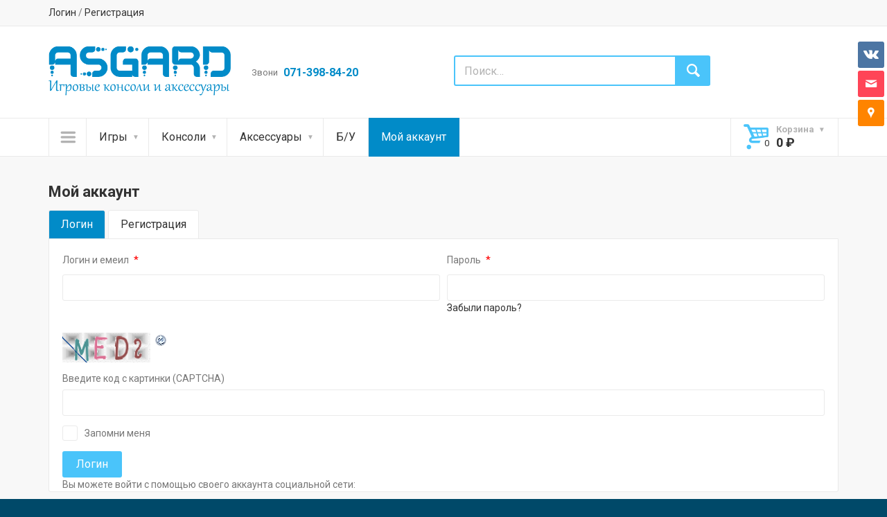

--- FILE ---
content_type: text/html; charset=UTF-8
request_url: http://asgard-games.ru/my-account/
body_size: 13582
content:
<!DOCTYPE html>
<!--[if (gte IE 9)|!(IE)]><!--> <html class="not-ie no-js" lang="ru-RU">  <!--<![endif]-->
<head>

	<!-- Basic Page Needs
    ==================================================== -->
	<meta charset="UTF-8" />
	<!--[if IE]><meta http-equiv='X-UA-Compatible' content='IE=edge,chrome=1'><![endif]-->
	<link rel="profile" href="http://gmpg.org/xfn/11" />
	<link rel="pingback" href="http://asgard-games.ru/xmlrpc.php" />
  <meta name="yandex-verification" content="5532a4e6c35718d1" />
	<!-- Favicons
	==================================================== -->
			<link rel="icon" href="http://asgard-games.ru/wp-content/uploads/2017/03/favicon4.png" sizes="32x32" />
<link rel="icon" href="http://asgard-games.ru/wp-content/uploads/2017/03/favicon4.png" sizes="192x192" />
<link rel="apple-touch-icon-precomposed" href="http://asgard-games.ru/wp-content/uploads/2017/03/favicon4.png">
<meta name="msapplication-TileImage" content="http://asgard-games.ru/wp-content/uploads/2017/03/favicon4.png">
	
	<!-- Mobile Specific Metas
	==================================================== -->
	<meta name="viewport" content="width=device-width, initial-scale=1, maximum-scale=1">

	<title>Мой аккаунт &#8212; ASGARD</title>
<link rel='dns-prefetch' href='//fonts.googleapis.com' />
<link rel='dns-prefetch' href='//s.w.org' />
<link rel="alternate" type="application/rss+xml" title="ASGARD &raquo; Лента" href="http://asgard-games.ru/feed/" />
<link rel="alternate" type="application/rss+xml" title="ASGARD &raquo; Лента комментариев" href="http://asgard-games.ru/comments/feed/" />
		<script type="text/javascript">
			window._wpemojiSettings = {"baseUrl":"https:\/\/s.w.org\/images\/core\/emoji\/11\/72x72\/","ext":".png","svgUrl":"https:\/\/s.w.org\/images\/core\/emoji\/11\/svg\/","svgExt":".svg","source":{"concatemoji":"http:\/\/asgard-games.ru\/wp-includes\/js\/wp-emoji-release.min.js?ver=4.9.26"}};
			!function(e,a,t){var n,r,o,i=a.createElement("canvas"),p=i.getContext&&i.getContext("2d");function s(e,t){var a=String.fromCharCode;p.clearRect(0,0,i.width,i.height),p.fillText(a.apply(this,e),0,0);e=i.toDataURL();return p.clearRect(0,0,i.width,i.height),p.fillText(a.apply(this,t),0,0),e===i.toDataURL()}function c(e){var t=a.createElement("script");t.src=e,t.defer=t.type="text/javascript",a.getElementsByTagName("head")[0].appendChild(t)}for(o=Array("flag","emoji"),t.supports={everything:!0,everythingExceptFlag:!0},r=0;r<o.length;r++)t.supports[o[r]]=function(e){if(!p||!p.fillText)return!1;switch(p.textBaseline="top",p.font="600 32px Arial",e){case"flag":return s([55356,56826,55356,56819],[55356,56826,8203,55356,56819])?!1:!s([55356,57332,56128,56423,56128,56418,56128,56421,56128,56430,56128,56423,56128,56447],[55356,57332,8203,56128,56423,8203,56128,56418,8203,56128,56421,8203,56128,56430,8203,56128,56423,8203,56128,56447]);case"emoji":return!s([55358,56760,9792,65039],[55358,56760,8203,9792,65039])}return!1}(o[r]),t.supports.everything=t.supports.everything&&t.supports[o[r]],"flag"!==o[r]&&(t.supports.everythingExceptFlag=t.supports.everythingExceptFlag&&t.supports[o[r]]);t.supports.everythingExceptFlag=t.supports.everythingExceptFlag&&!t.supports.flag,t.DOMReady=!1,t.readyCallback=function(){t.DOMReady=!0},t.supports.everything||(n=function(){t.readyCallback()},a.addEventListener?(a.addEventListener("DOMContentLoaded",n,!1),e.addEventListener("load",n,!1)):(e.attachEvent("onload",n),a.attachEvent("onreadystatechange",function(){"complete"===a.readyState&&t.readyCallback()})),(n=t.source||{}).concatemoji?c(n.concatemoji):n.wpemoji&&n.twemoji&&(c(n.twemoji),c(n.wpemoji)))}(window,document,window._wpemojiSettings);
		</script>
		<style type="text/css">
img.wp-smiley,
img.emoji {
	display: inline !important;
	border: none !important;
	box-shadow: none !important;
	height: 1em !important;
	width: 1em !important;
	margin: 0 .07em !important;
	vertical-align: -0.1em !important;
	background: none !important;
	padding: 0 !important;
}
</style>
<link rel='stylesheet' id='shopme-animate-css'  href='http://asgard-games.ru/wp-content/themes/shopme/css/animate.css?ver=4.9.26' type='text/css' media='all' />
<link rel='stylesheet' id='shopme-fontello-css'  href='http://asgard-games.ru/wp-content/themes/shopme/css/fontello.css?ver=4.9.26' type='text/css' media='all' />
<link rel='stylesheet' id='shopme-bootstrap-css'  href='http://asgard-games.ru/wp-content/themes/shopme/css/bootstrap.min.css?ver=4.9.26' type='text/css' media='all' />
<link rel='stylesheet' id='shopme-style-css'  href='http://asgard-games.ru/wp-content/themes/shopme/style.css?ver=4.9.26' type='text/css' media='all' />
<link rel='stylesheet' id='shopme-layout-css'  href='http://asgard-games.ru/wp-content/themes/shopme/css/layout.css?ver=4.9.26' type='text/css' media='all' />
<link rel='stylesheet' id='shopme-owlcarousel-css'  href='http://asgard-games.ru/wp-content/themes/shopme/js/owlcarousel/owl.carousel.css?ver=4.9.26' type='text/css' media='all' />
<link rel='stylesheet' id='shopme-scrollbar-css'  href='http://asgard-games.ru/wp-content/themes/shopme/js/scrollbar/jquery.scrollbar.css?ver=4.9.26' type='text/css' media='all' />
<link rel='stylesheet' id='shopme-magnific-css'  href='http://asgard-games.ru/wp-content/themes/shopme/js/magnific-popup/magnific-popup.css?ver=4.9.26' type='text/css' media='all' />
<!--[if lte IE 9]>
<link rel='stylesheet' id='shopme-oldie-css'  href='http://asgard-games.ru/wp-content/themes/shopme/css/oldie.css?ver=4.9.26' type='text/css' media='all' />
<![endif]-->
<link rel='stylesheet' id='shopme-woocommerce-mod-css'  href='http://asgard-games.ru/wp-content/themes/shopme/config-woocommerce/assets/css/woocommerce-mod.css?ver=4.9.26' type='text/css' media='all' />
<link rel='stylesheet' id='shopme-dynamic-styles-css'  href='http://asgard-games.ru/wp-content/uploads/dynamic_shopme_dir/shopme.css?ver=5a7ab50f383be' type='text/css' media='all' />
<link rel='stylesheet' id='shopme-google-webfonts-css'  href='https://fonts.googleapis.com/css?family=Roboto%3A300%2C300italic%2C400%2C400italic%2C500%2C700%2C700italic%2C900%2C900italic&#038;subset=latin%2Clatin-ext' type='text/css' media='all' />
<link rel='stylesheet' id='shopme-post-ratings-css'  href='http://asgard-games.ru/wp-content/themes/shopme/inc/plugins/post-ratings/post-ratings.css?ver=4.9.26' type='text/css' media='all' />
<link rel='stylesheet' id='contact-form-7-css'  href='http://asgard-games.ru/wp-content/themes/shopme/config-contact-form-7/assets/css/style.css?ver=5.0.4' type='text/css' media='all' />
<link rel='stylesheet' id='select2-css'  href='http://asgard-games.ru/wp-content/plugins/woocommerce/assets/css/select2.css?ver=3.4.5' type='text/css' media='all' />
<style id='woocommerce-inline-inline-css' type='text/css'>
.woocommerce form .form-row .required { visibility: visible; }
</style>
<link rel='stylesheet' id='flipclock-master-cssss-css'  href='http://asgard-games.ru/wp-content/themes/shopme/config-plugins/plugins/flashsale/css/jquery.countdown.css?ver=4.9.26' type='text/css' media='all' />
<script type="text/template" id="tmpl-variation-template">
	<div class="woocommerce-variation-description">{{{ data.variation.variation_description }}}</div>
	<div class="woocommerce-variation-price">{{{ data.variation.price_html }}}</div>
	<div class="woocommerce-variation-availability">{{{ data.variation.availability_html }}}</div>
</script>
<script type="text/template" id="tmpl-unavailable-variation-template">
	<p>Этот товар недоступен. Пожалуйста, выберите другую комбинацию.</p>
</script>
<script type='text/javascript' src='http://asgard-games.ru/wp-content/themes/shopme/js/modernizr.js?ver=4.9.26'></script>
<script type='text/javascript'>
/* <![CDATA[ */
var shopme_global = {"template_directory":"http:\/\/asgard-games.ru\/wp-content\/themes\/shopme\/","site_url":"http:\/\/asgard-games.ru","ajax_nonce":"dd79a4d920","ajaxurl":"http:\/\/asgard-games.ru\/wp-admin\/admin-ajax.php","paththeme":"http:\/\/asgard-games.ru\/wp-content\/themes\/shopme","ajax_loader_url":"http:\/\/asgard-games.ru\/wp-content\/themes\/shopme\/images\/ajax-loader@2x.gif","smoothScroll":"1","placeholder_text":"Select an Option"};
/* ]]> */
</script>
<script type='text/javascript' src='http://asgard-games.ru/wp-includes/js/jquery/jquery.js?ver=1.12.4'></script>
<script type='text/javascript' src='http://asgard-games.ru/wp-includes/js/jquery/jquery-migrate.min.js?ver=1.4.1'></script>
<script type='text/javascript'>
/* <![CDATA[ */
var _zxcvbnSettings = {"src":"http:\/\/asgard-games.ru\/wp-includes\/js\/zxcvbn.min.js"};
/* ]]> */
</script>
<script type='text/javascript' src='http://asgard-games.ru/wp-includes/js/zxcvbn-async.min.js?ver=1.0'></script>
<link rel='https://api.w.org/' href='http://asgard-games.ru/wp-json/' />
<link rel="EditURI" type="application/rsd+xml" title="RSD" href="http://asgard-games.ru/xmlrpc.php?rsd" />
<link rel="wlwmanifest" type="application/wlwmanifest+xml" href="http://asgard-games.ru/wp-includes/wlwmanifest.xml" /> 
<meta name="generator" content="WordPress 4.9.26" />
<meta name="generator" content="WooCommerce 3.4.5" />
<link rel="canonical" href="http://asgard-games.ru/my-account/" />
<link rel='shortlink' href='http://asgard-games.ru/?p=7' />
<link rel="alternate" type="application/json+oembed" href="http://asgard-games.ru/wp-json/oembed/1.0/embed?url=http%3A%2F%2Fasgard-games.ru%2Fmy-account%2F" />
<link rel="alternate" type="text/xml+oembed" href="http://asgard-games.ru/wp-json/oembed/1.0/embed?url=http%3A%2F%2Fasgard-games.ru%2Fmy-account%2F&#038;format=xml" />
	<noscript><style>.woocommerce-product-gallery{ opacity: 1 !important; }</style></noscript>
	<meta name='robots' content='noindex,follow' />
<script type="text/javascript" src="http://asgard-games.ru/wp-content/plugins/si-captcha-for-wordpress/captcha/si_captcha.js?ver=1763015842"></script>
<!-- begin SI CAPTCHA Anti-Spam - login/register form style -->
<style type="text/css">
.si_captcha_small { width:175px; height:45px; padding-top:10px; padding-bottom:10px; }
.si_captcha_large { width:250px; height:60px; padding-top:10px; padding-bottom:10px; }
img#si_image_com { border-style:none; margin:0; padding-right:5px; float:left; }
img#si_image_reg { border-style:none; margin:0; padding-right:5px; float:left; }
img#si_image_log { border-style:none; margin:0; padding-right:5px; float:left; }
img#si_image_side_login { border-style:none; margin:0; padding-right:5px; float:left; }
img#si_image_checkout { border-style:none; margin:0; padding-right:5px; float:left; }
img#si_image_jetpack { border-style:none; margin:0; padding-right:5px; float:left; }
img#si_image_bbpress_topic { border-style:none; margin:0; padding-right:5px; float:left; }
.si_captcha_refresh { border-style:none; margin:0; vertical-align:bottom; }
div#si_captcha_input { display:block; padding-top:15px; padding-bottom:5px; }
label#si_captcha_code_label { margin:0; }
input#si_captcha_code_input { width:65px; }
p#si_captcha_code_p { clear: left; padding-top:10px; }
.si-captcha-jetpack-error { color:#DC3232; }
</style>
<!-- end SI CAPTCHA Anti-Spam - login/register form style -->

</head>


<body data-spy="scroll" data-target="#navigation" class="page-template-default page page-id-7 animated-content scheme_default woocommerce-account woocommerce-page woocommerce-no-js">


			<ul class="social_feeds">
								<li>

					<div class="dropdown-list">

						<button class="icon_btn middle_btn social_vk open_"><i class="icon-vk"></i></button>

						<section class="dropdown">

															<div class="animated_item"><h3 class="title">Присоединяйтесь к нам в контакте</h3></div>
							
							<div class="animated_item"><script type="text/javascript" src="//vk.com/js/api/openapi.js?139"></script>

<!-- VK Widget -->
<div id="vk_groups"></div>
<script type="text/javascript">
VK.Widgets.Group("vk_groups", {mode: 3, width: "220"}, 141469218);
</script></div>
						</section><!--/ .dropdown-->

					</div>

				</li>
																							<li>

					<div class="dropdown-list">

						<button class="icon_btn middle_btn social_contact open_"><i class="icon-mail-8"></i></button>

						<section class="dropdown">

															<div class="animated_item"><h3 class="title">Свяжитесь с нами</h3></div>
							
							<div class="animated_item">

								<p class="form_caption">Здесь вы можете оставить нам свой вопрос</p>

								<form id="contactform" data-nonce="59d7511f30" method="post" class="contactform" >
									<ul>
										<li class="row">
											<div class="col-xs-12">
												<input type="text" required title="Имя" name="name" placeholder="Ваше имя">
											</div>
										</li>
										<li class="row">
											<div class="col-xs-12">
												<input type="email" required title="Email" name="email" placeholder="Ваш email для связи">
											</div>
										</li>
										<li class="row">
											<div class="col-xs-12">
												<textarea placeholder="Сообщение" required title="Сообщение" name="message" rows="6"></textarea>
											</div>
										</li>
										<li class="row">
											<div class="col-xs-12">
												<button type="submit" class="button_grey middle_btn">Отправить</button>
											</div>
										</li>
									</ul>
								</form><!--/ .contactform-->

							</div>

						</section><!--/ .dropdown-->

					</div>

				</li>
											<li>

					<div class="dropdown-list">

						<button class="icon_btn middle_btn social_gmap open_"><i class="icon-location-4"></i></button>

						<section class="dropdown">

															<div class="animated_item"><h3 class="title">Расположение магазина</h3></div>
							
							<div class="animated_item">

								<p class="c_info_location">г. Донецк, ул. Горького, 150</p>

																	<div class="proportional_frame">
										<iframe src="https://www.google.com/maps/embed?pb=!1m18!1m12!1m3!1d903.8029263227588!2d37.806690897967734!3d48.00367081230333!2m3!1f0!2f0!3f0!3m2!1i1024!2i768!4f13.1!3m3!1m2!1s0x0%3A0x37f626497d59357c!2sASGARD!5e0!3m2!1sru!2s!4v1490645512389" width="600" height="450" style="border:0"></iframe>									</div>
								
								<ul class="c_info_list">

																			<li class="c_info_phone">071-398-84-20</li>
									
																			<li class="c_info_mail">
											<a href="/cdn-cgi/l/email-protection#097a68656c7a49687a6e687b6d246e68646c7a277b7c"><span class="__cf_email__" data-cfemail="4b382a272e380b2a382c2a392f662c2a262e3865393e">[email&#160;protected]</span></a>
										</li>
									
																			<li class="c_info_schedule">
											Ежедневно с  10.30 до 19.00<br />
без перерывов и выходных										</li>
									
								</ul><!--/ .c_info_list-->

							</div>

						</section><!--/ .dropdown-->

					</div>

				</li>
										</ul>

			
<!-- - - - - - - - - - - - - - Theme Wrapper - - - - - - - - - - - - - - - - -->

<div id="theme-wrapper">

	<!-- - - - - - - - - - - - - Mobile Menu - - - - - - - - - - - - - - -->

	<nav id="mobile-advanced" class="mobile-advanced"></nav>

	<!-- - - - - - - - - - - - / Mobile Menu - - - - - - - - - - - - - -->

	<!-- - - - - - - - - - - - - - Layout - - - - - - - - - - - - - - - - -->

	<div class="wide_layout">

		<!-- - - - - - - - - - - - - - Header - - - - - - - - - - - - - - - - -->

		
		<header id="header" data-shrink="1" class="type_6">
			<!-- - - - - - - - - - - - - - Top part - - - - - - - - - - - - - - - - -->

<div class="top_part">

	<div class="container">

		<div class="row">

			<div class="col-lg-6 col-md-7 col-sm-8">

				<!-- - - - - - - - - - - - - - Login - - - - - - - - - - - - - - - - -->

				
					
					
						<div class="bar-login">
							<a class="to-login" data-href="http://asgard-games.ru/my-account/"
							   href="http://asgard-games.ru/my-account/">Логин</a>
							<span> / </span>
							<a class="to-register" href="http://asgard-games.ru/my-account/">Регистрация</a>
						</div>

					
				
				<!-- - - - - - - - - - - - - - End login - - - - - - - - - - - - - - - - -->

			</div><!--/ [col]-->

			<div class="col-lg-6 col-md-5 col-sm-4">

				<div class="clearfix">

					<!-- - - - - - - - - - - - - - Language change - - - - - - - - - - - - - - - - -->

					
					<!-- - - - - - - - - - - - - - End of language change - - - - - - - - - - - - - - - - -->

					<!-- - - - - - - - - - - - - - Currency change - - - - - - - - - - - - - - - - -->

					
					<!-- - - - - - - - - - - - - - End of currency change - - - - - - - - - - - - - - - - -->

				</div>
				<!--/ .clearfix-->

			</div>
			<!--/ [col]-->

		</div>
		<!--/ .row-->

	</div>
	<!--/ .container -->

</div><!--/ .top_part -->

<!-- - - - - - - - - - - - - - End of top part - - - - - - - - - - - - - - - - -->

<hr>

<!-- - - - - - - - - - - - - - Bottom part - - - - - - - - - - - - - - - - -->

<div class="bottom_part">

	<div class="container">

		<div class="row">

			<div class="main_header_row">

				<div class="col-sm-3">

					<!-- - - - - - - - - - - - - - Logo - - - - - - - - - - - - - - - - -->

					
					
								<a id="logo" class="logo" title="Игровые консоли и аксессуары"
								   href="http://asgard-games.ru/">
									<img src="http://asgard-games.ru/wp-content/uploads/2017/03/logo14.png"
										 alt="Игровые консоли и аксессуары"/>
								</a>

							
					<!-- - - - - - - - - - - - - - End of logo - - - - - - - - - - - - - - - - -->

				</div><!--/ [col]-->

				<div class="col-sm-3">

					<!-- - - - - - - - - - - - - - Call to action - - - - - - - - - - - - - - - - -->

					<div class="call_us">
						<div class="call-us-text">
							<span>Звони</span> <b>071-398-84-20</b>						</div>
					</div><!--/ .call_us-->
					<!--/ .call_us-->

					<!-- - - - - - - - - - - - - - End call to action - - - - - - - - - - - - - - - - -->

				</div>
				<!--/ [col]-->

				<div class="col-sm-6">

					
						<!-- - - - - - - - - - - - - - Search form - - - - - - - - - - - - - - - - -->

						
		<form action="http://asgard-games.ru/" method="get" class="clearfix search_form">

			<input type="search"
				   value=""
				   name="s" id="s" autocomplete="off"
				   class="alignleft"
				   placeholder="Поиск&hellip;" />

			
			<button type="submit" class="button_blue def_icon_btn alignleft"></button>
			<input type="hidden" name="post_type" value="product" />

		</form>

		
						<!-- - - - - - - - - - - - - - End search form - - - - - - - - - - - - - - - - -->

					
				</div><!--/ [col]-->

			</div><!--/ .main_header_row-->

		</div><!--/ .row-->

	</div><!--/ .container-->

</div><!--/ .bottom_part -->

<!-- - - - - - - - - - - - - - End of bottom part - - - - - - - - - - - - - - - - -->

<!-- - - - - - - - - - - - - - Main navigation wrapper - - - - - - - - - - - - - - - - -->


<div id="main_navigation_wrap">

	<div class="container">

		<div class="row">

			<div class="col-xs-12">

				<!-- - - - - - - - - - - - - - Sticky container - - - - - - - - - - - - - - - - -->

				<div class="sticky_inner type_2">

					<!-- - - - - - - - - - - - - - Navigation item - - - - - - - - - - - - - - - - -->

					<div class="nav_item size_4 dropdown-list">

						<button class="open_menu"></button>

						<!-- - - - - - - - - - - - - - Main navigation - - - - - - - - - - - - - - - - -->

						<div class="secondary_navigation dropdown ">
							<ul id="menu-545" class=""><li id="menu-item-621" class="menu-item menu-item-type-custom menu-item-object-custom menu-item-has-children menu-item-621"><a href="http://asgard-games.ru/product-category/games/">Игры</a>
<ul class="sub-menu">
	<li id="menu-item-622" class="menu-item menu-item-type-custom menu-item-object-custom menu-item-622"><a href="http://asgard-games.ru/product-category/ps4_games/">PlayStation 4</a></li>
	<li id="menu-item-2000" class="menu-item menu-item-type-custom menu-item-object-custom menu-item-2000"><a href="http://asgard-games.ru/product-category/ps5_games/">PlayStation 5</a></li>
	<li id="menu-item-3478" class="menu-item menu-item-type-custom menu-item-object-custom menu-item-3478"><a href="http://asgard-games.ru/product-category/games/switch_games/">Nintendo Switch</a></li>
</ul>
</li>
<li id="menu-item-172" class="menu-item menu-item-type-custom menu-item-object-custom menu-item-has-children menu-item-172"><a href="http://asgard-games.ru/product-category/console/">Консоли</a>
<ul class="sub-menu">
	<li id="menu-item-3472" class="menu-item menu-item-type-custom menu-item-object-custom menu-item-3472"><a href="http://asgard-games.ru/product-category/console/sony/">Sony</a></li>
	<li id="menu-item-3473" class="menu-item menu-item-type-custom menu-item-object-custom menu-item-3473"><a href="http://asgard-games.ru/product-category/console/microsoft/">Microsoft</a></li>
	<li id="menu-item-3474" class="menu-item menu-item-type-custom menu-item-object-custom menu-item-3474"><a href="http://asgard-games.ru/product-category/console/nintendo/">Nintendo</a></li>
	<li id="menu-item-3475" class="menu-item menu-item-type-custom menu-item-object-custom menu-item-3475"><a href="http://asgard-games.ru/product-category/console/valve/">Valve</a></li>
</ul>
</li>
<li id="menu-item-173" class="menu-item menu-item-type-custom menu-item-object-custom menu-item-has-children menu-item-173"><a href="http://asgard-games.ru/product-category/accessories/">Аксессуары</a>
<ul class="sub-menu">
	<li id="menu-item-891" class="menu-item menu-item-type-custom menu-item-object-custom menu-item-891"><a href="http://asgard-games.ru/product-category/accessories/subscriptions/">Подписки</a></li>
	<li id="menu-item-553" class="menu-item menu-item-type-custom menu-item-object-custom menu-item-553"><a href="http://asgard-games.ru/product-category/accessories/gamepad/">Геймпады</a></li>
	<li id="menu-item-1154" class="menu-item menu-item-type-custom menu-item-object-custom menu-item-1154"><a href="http://asgard-games.ru/product-category/accessories/ssd/">Расширение памяти</a></li>
	<li id="menu-item-608" class="menu-item menu-item-type-custom menu-item-object-custom menu-item-608"><a href="http://asgard-games.ru/product-category/accessories/stick/">Накладки на стики</a></li>
	<li id="menu-item-615" class="menu-item menu-item-type-custom menu-item-object-custom menu-item-615"><a href="http://asgard-games.ru/product-category/accessories/headset/">Гарнитуры</a></li>
</ul>
</li>
<li id="menu-item-1596" class="menu-item menu-item-type-custom menu-item-object-custom menu-item-1596"><a href="http://asgard-games.ru/product-tag/used/">Б/У</a></li>
<li id="menu-item-166" class="menu-item menu-item-type-post_type menu-item-object-page current-menu-item page_item page-item-7 current_page_item menu-item-166"><a href="http://asgard-games.ru/my-account/">Мой аккаунт</a></li>
</ul><div class="clear"></div>						</div>

						<!-- - - - - - - - - - - - - - End of main navigation - - - - - - - - - - - - - - - - -->

					</div><!--/ .nav_item-->

					<!-- - - - - - - - - - - - - - End of navigation item - - - - - - - - - - - - - - - - -->

					<!-- - - - - - - - - - - - - - Navigation item - - - - - - - - - - - - - - - - -->

					<div class="nav_item">

						<nav class="main_navigation">
							<ul id="menu-546" class="menu"><li class="menu-item menu-item-type-custom menu-item-object-custom menu-item-has-children menu-item-621"><a href="http://asgard-games.ru/product-category/games/">Игры</a>
<ul class="sub-menu">
	<li class="menu-item menu-item-type-custom menu-item-object-custom menu-item-622"><a href="http://asgard-games.ru/product-category/ps4_games/">PlayStation 4</a></li>
	<li class="menu-item menu-item-type-custom menu-item-object-custom menu-item-2000"><a href="http://asgard-games.ru/product-category/ps5_games/">PlayStation 5</a></li>
	<li class="menu-item menu-item-type-custom menu-item-object-custom menu-item-3478"><a href="http://asgard-games.ru/product-category/games/switch_games/">Nintendo Switch</a></li>
</ul>
</li>
<li class="menu-item menu-item-type-custom menu-item-object-custom menu-item-has-children menu-item-172"><a href="http://asgard-games.ru/product-category/console/">Консоли</a>
<ul class="sub-menu">
	<li class="menu-item menu-item-type-custom menu-item-object-custom menu-item-3472"><a href="http://asgard-games.ru/product-category/console/sony/">Sony</a></li>
	<li class="menu-item menu-item-type-custom menu-item-object-custom menu-item-3473"><a href="http://asgard-games.ru/product-category/console/microsoft/">Microsoft</a></li>
	<li class="menu-item menu-item-type-custom menu-item-object-custom menu-item-3474"><a href="http://asgard-games.ru/product-category/console/nintendo/">Nintendo</a></li>
	<li class="menu-item menu-item-type-custom menu-item-object-custom menu-item-3475"><a href="http://asgard-games.ru/product-category/console/valve/">Valve</a></li>
</ul>
</li>
<li class="menu-item menu-item-type-custom menu-item-object-custom menu-item-has-children menu-item-173"><a href="http://asgard-games.ru/product-category/accessories/">Аксессуары</a>
<ul class="sub-menu">
	<li class="menu-item menu-item-type-custom menu-item-object-custom menu-item-891"><a href="http://asgard-games.ru/product-category/accessories/subscriptions/">Подписки</a></li>
	<li class="menu-item menu-item-type-custom menu-item-object-custom menu-item-553"><a href="http://asgard-games.ru/product-category/accessories/gamepad/">Геймпады</a></li>
	<li class="menu-item menu-item-type-custom menu-item-object-custom menu-item-1154"><a href="http://asgard-games.ru/product-category/accessories/ssd/">Расширение памяти</a></li>
	<li class="menu-item menu-item-type-custom menu-item-object-custom menu-item-608"><a href="http://asgard-games.ru/product-category/accessories/stick/">Накладки на стики</a></li>
	<li class="menu-item menu-item-type-custom menu-item-object-custom menu-item-615"><a href="http://asgard-games.ru/product-category/accessories/headset/">Гарнитуры</a></li>
</ul>
</li>
<li class="menu-item menu-item-type-custom menu-item-object-custom menu-item-1596"><a href="http://asgard-games.ru/product-tag/used/">Б/У</a></li>
<li class="menu-item menu-item-type-post_type menu-item-object-page current-menu-item page_item page-item-7 current_page_item menu-item-166"><a href="http://asgard-games.ru/my-account/">Мой аккаунт</a></li>
</ul><div class="clear"></div>						</nav><!--/ .main_navigation-->

					</div><!--/ .nav_item-->

					<!-- - - - - - - - - - - - - - End of navigation item - - - - - - - - - - - - - - - - -->

					<!-- - - - - - - - - - - - - - Show Wishlist - - - - - - - - - - - - - - - - -->

					
						
					
					<!-- - - - - - - - - - - - - End Show Wishlist - - - - - - - - - - - - - - - -->

					<!-- - - - - - - - - - - - - - Show compare - - - - - - - - - - - - - - - - -->

					
					
					<!-- - - - - - - - - - - - End of show compare - - - - - - - - - - - - - - -->

					<!-- - - - - - - - - - - - - - Navigation item - - - - - - - - - - - - - - - - -->

					
						
							
							<div class="nav_item dropdown-list size_3">

								<button id="open_shopping_cart" class="open_button" data-amount="0">
									<b class="title">Корзина</b>
									<b class="total_price"><span class="woocommerce-Price-amount amount">0&nbsp;<span class="woocommerce-Price-currencySymbol">&#8381;</span></span></b>
								</button>

								<div class="shopping_cart dropdown ">
									<div class="widget_shopping_cart_content"></div>
								</div><!--/ .shopping_cart.dropdown-->

							</div><!--/ .nav_item-->

						
					
					<!-- - - - - - - - - - - - - - End of navigation item - - - - - - - - - - - - - - - - -->

				</div><!--/ .sticky_inner -->

				<!-- - - - - - - - - - - - - - End of sticky container - - - - - - - - - - - - - - - - -->

			</div><!--/ [col]-->

		</div><!--/ .row-->

	</div><!--/ .container-->

</div><!--/ .main_navigation_wrap-->

<!-- - - - - - - - - - - - - - End of main navigation wrapper - - - - - - - - - - - - - - - - -->		</header><!--/ #header -->

		<!-- - - - - - - - - - - - - - / Header - - - - - - - - - - - - - - -->

		
<!-- - - - - - - - - - - - - Breadcrumbs - - - - - - - - - - - - - -->


	

<!-- - - - - - - - - - - - - / Breadcrumbs - - - - - - - - - - - - -->
		<!-- - - - - - - - - - - - - Page Content - - - - - - - - - - - - - -->

		
		<div class="page_wrapper no_sidebar">

			
				<div class="container content-holder">

					<div class="row">

						<div class="col-sm-12">

			

<!-- - - - - - - - - - - - - Page - - - - - - - - - - - - - - - -->


	
		<div class='extra-heading '><h3 class='extra-title'>Мой аккаунт</h3></div>
		<section class="section-main">
			<div class="woocommerce">


<div class="tabs-holder">

	<ul class="tabs-nav">

		<li class="active"><a href="#">Логин</a></li>

					<li><a href="#">Регистрация</a></li>
		
	</ul><!--/ .tabs-nav-->

	<div class="tabs-container">

		<div class="tab-content">

			<div class="col-2">

				<form method="post" class="login">

					
					<p class="woocommerce-FormRow woocommerce-FormRow--wide form-row form-row-wide">
						<label for="username">Логин и емеил <span class="required">*</span></label>
						<input type="text" class="input-text" name="username" id="username" value="" />
					</p>
					<p class="woocommerce-FormRow woocommerce-FormRow--wide form-row form-row-wide">
						<label for="password">Пароль <span class="required">*</span></label>
						<input class="input-text" type="password" name="password" id="password" />
						<span class="lost_password">
							<a href="http://asgard-games.ru/my-account/lost-password/">Забыли пароль?</a>
						</span>
					</p>

					<div class="clear"></div>

					

<div class="si_captcha_small"><img id="si_image_log" src="http://asgard-games.ru/wp-content/plugins/si-captcha-for-wordpress/captcha/securimage_show.php?si_sm_captcha=1&amp;si_form_id=log&amp;prefix=vEWTC6CHqmmrwprJ" width="132" height="45" alt="CAPTCHA" title="CAPTCHA" />
    <input id="si_code_log" name="si_code_log" type="hidden"  value="vEWTC6CHqmmrwprJ" />
    <div id="si_refresh_log">
<a href="#" rel="nofollow" title="Обновить" onclick="si_captcha_refresh('si_image_log','log','/wp-content/plugins/si-captcha-for-wordpress/captcha','http://asgard-games.ru/wp-content/plugins/si-captcha-for-wordpress/captcha/securimage_show.php?si_sm_captcha=1&amp;si_form_id=log&amp;prefix='); return false;">
      <img class="si_captcha_refresh" src="http://asgard-games.ru/wp-content/plugins/si-captcha-for-wordpress/captcha/images/refresh.png" width="22" height="20" alt="Обновить" onclick="this.blur();" /></a>
  </div>
  </div>
<br />
<p class="form-row">
 <label for="si_captcha_code">Введите код с картинки (CAPTCHA)</label>
<input id="si_captcha_code" name="si_captcha_code" class="input-text" type="text" value="" />
</p>


					<p class="form-row">
						<input type="hidden" id="_wpnonce" name="_wpnonce" value="1fd03e006d" /><input type="hidden" name="_wp_http_referer" value="/my-account/" />						<input name="rememberme" type="checkbox" id="rememberme" value="forever" />
						<label for="rememberme" class="inline">Запомни меня</label>
					</p>

					<p class="form-row">
						<input type="submit" class="button button_blue middle_btn" name="login" value="Логин" />
					</p>

					
						

	<div class="wc-social-login form-row-wide">

		<p>Вы можете войти с помощью своего аккаунта социальной сети:</p>

		<a href="http://asgard-games.ru/?wc-api=auth&#038;start=vkontakte&#038;return=http%3A%2F%2Fasgard-games.ru%2Fmy-account%2F" class="button-social-login button-social-login-vkontakte"><span class="si si-vkontakte"></span>Войти</a> 
	</div>


					
				</form>

			</div><!--/ .col-2-->

		</div><!--/ .tab-content-->

		
			<div class="tab-content">

				<div class="col-2" id="customer_login">

					<form method="post" class="register">

						
						
						<p class="form-row form-row-wide">
							<label for="reg_email">Адрес электронной почты <span class="required">*</span></label>
							<input type="email" class="input-text" name="email" id="reg_email" value="" />
						</p>

						
							<p class="form-row form-row-wide">
								<label for="reg_password">Пароль <span class="required">*</span></label>
								<input type="password" class="input-text" name="password" id="reg_password" />
							</p>

						
						<!-- Spam Trap -->
						<div style="left: -999em; position: absolute;"><label for="trap">Анти-спам</label><input type="text" name="email_2" id="trap" tabindex="-1" /></div>

						<div class="woocommerce-privacy-policy-text"></div>

<div class="si_captcha_small"><img id="si_image_reg" src="http://asgard-games.ru/wp-content/plugins/si-captcha-for-wordpress/captcha/securimage_show.php?si_sm_captcha=1&amp;si_form_id=reg&amp;prefix=VlxCEBcI6nzrOZSH" width="132" height="45" alt="CAPTCHA" title="CAPTCHA" />
    <input id="si_code_reg" name="si_code_reg" type="hidden"  value="VlxCEBcI6nzrOZSH" />
    <div id="si_refresh_reg">
<a href="#" rel="nofollow" title="Обновить" onclick="si_captcha_refresh('si_image_reg','reg','/wp-content/plugins/si-captcha-for-wordpress/captcha','http://asgard-games.ru/wp-content/plugins/si-captcha-for-wordpress/captcha/securimage_show.php?si_sm_captcha=1&amp;si_form_id=reg&amp;prefix='); return false;">
      <img class="si_captcha_refresh" src="http://asgard-games.ru/wp-content/plugins/si-captcha-for-wordpress/captcha/images/refresh.png" width="22" height="20" alt="Обновить" onclick="this.blur();" /></a>
  </div>
  </div>

<p>
 <label for="si_captcha_code">Введите код с картинки (CAPTCHA)<br />
<input id="si_captcha_code" name="si_captcha_code" class="input" type="text" value="" /></label>
</p>

						
						<p class="form-row">
							<input type="hidden" id="_wpnonce" name="_wpnonce" value="b9e6e0490b" /><input type="hidden" name="_wp_http_referer" value="/my-account/" />							<input type="submit" class="button button_blue middle_btn" name="register" value="Регистрация" />
						</p>

						
					</form>

				</div><!--/ .col-2-->

			</div><!--/ .tab-content-->

		
	</div><!--/ .tabs-container-->

</div><!--/ .tabs-holder-->


</div>
		</section><!--/ .section-main-->

		
	


<!-- - - - - - - - - - - - -/ Page - - - - - - - - - - - - - - -->


			
			
						</div><!--/ .col-sm-12-->
					</div><!--/ .row-->
				</div><!--/ .container-->

			
		</div><!--/ .page_wrapper -->

		<!-- - - - - - - - - - - -/ Page Content - - - - - - - - - - - - - - -->

			

		<!-- - - - - - - - - - - - - - Footer - - - - - - - - - - - - - - - - -->

		<footer id="footer">

			

		
			<section class="footer_section">

				<div class="container">
					<div class="row">

						
							
								<div class="col-sm-3">
																	</div>

							
								<div class="col-sm-3">
																	</div>

							
								<div class="col-sm-3">
																	</div>

							
								<div class="col-sm-3">
																	</div>

							
						
					</div><!--/ .row-->
				</div><!--/ .container-->

			</section><!--/ .footer_section-->

		
		
		

			
<div class="footer_section_3 align_center">

	<div class="container">

		<!-- - - - - - - - - - - - - - Payments - - - - - - - - - - - - - - - - -->

		<div class="row">

			<ul class="payments">
									<li>
						<img src="http://asgard-games.ru/wp-content/themes/shopme/images/payment_img_1.png" alt=""/>
					</li>
													<li>
						<img src="http://asgard-games.ru/wp-content/themes/shopme/images/payment_img_2.png" alt=""/>
					</li>
													<li>
						<img src="http://asgard-games.ru/wp-content/themes/shopme/images/payment_img_3.png" alt=""/>
					</li>
																																																							</ul><!--/ .payments-->

		</div><!--/ .row-->

		<!-- - - - - - - - - - - - - - End of payments - - - - - - - - - - - - - - - - -->

		
		<div class="row">

			
							© 2017 Asgard Games. Сайт сделан <a href="http://keccgroup.ru/" target="_blank">студией вебразработки KECCGroup.ru</a>.
<!-- Yandex.Metrika counter --> <script data-cfasync="false" src="/cdn-cgi/scripts/5c5dd728/cloudflare-static/email-decode.min.js"></script><script type="text/javascript"> (function (d, w, c) { (w[c] = w[c] || []).push(function() { try { w.yaCounter43929689 = new Ya.Metrika({ id:43929689, clickmap:true, trackLinks:true, accurateTrackBounce:true, webvisor:true }); } catch(e) { } }); var n = d.getElementsByTagName("script")[0], s = d.createElement("script"), f = function () { n.parentNode.insertBefore(s, n); }; s.type = "text/javascript"; s.async = true; s.src = "https://mc.yandex.ru/metrika/watch.js"; if (w.opera == "[object Opera]") { d.addEventListener("DOMContentLoaded", f, false); } else { f(); } })(document, window, "yandex_metrika_callbacks"); </script> <noscript><div><img src="https://mc.yandex.ru/watch/43929689" style="position:absolute; left:-9999px;" alt="" /></div></noscript> <!-- /Yandex.Metrika counter -->			
		</div><!--/ .row-->

	</div><!--/ .container-->

</div><!--/ .footer_section_3-->
		</footer><!--/ #footer-->

		<!-- - - - - - - - - - - - - -/ Footer - - - - - - - - - - - - - - - - -->

	</div><!--/ [layout]-->

</div><!--/ #theme-wrapper-->

	<script type="text/javascript">
		var c = document.body.className;
		c = c.replace(/woocommerce-no-js/, 'woocommerce-js');
		document.body.className = c;
	</script>
	<link rel='stylesheet' id='shopme-chosen-drop-down-css'  href='http://asgard-games.ru/wp-content/themes/shopme/js/chosen/chosen.css?ver=4.9.26' type='text/css' media='all' />
<link rel='stylesheet' id='wc-social-login-frontend-css'  href='http://asgard-games.ru/wp-content/plugins/woocommerce-social-login/assets/css/frontend/wc-social-login.min.css?ver=2.0.4' type='text/css' media='all' />
<style id='wc-social-login-frontend-inline-css' type='text/css'>
 a.button-social-login.button-social-login-vkontakte, .widget-area a.button-social-login.button-social-login-vkontakte, .social-badge.social-badge-vkontakte { background: #4972a4; border-color: #4972a4; } 
</style>
<script type='text/javascript' src='http://asgard-games.ru/wp-content/themes/shopme/js/theme.plugins.min.js?ver=4.9.26'></script>
<script type='text/javascript' src='http://asgard-games.ru/wp-content/themes/shopme/js/owlcarousel/owl.carousel.min.js?ver=4.9.26'></script>
<script type='text/javascript' src='http://asgard-games.ru/wp-content/themes/shopme/js/magnific-popup/jquery.magnific-popup.min.js?ver=4.9.26'></script>
<script type='text/javascript' src='http://asgard-games.ru/wp-content/themes/shopme/js/jquery.raty.min.js?ver=4.9.26'></script>
<script type='text/javascript' src='http://asgard-games.ru/wp-content/themes/shopme/js/theme.core.min.js?ver=4.9.26'></script>
<script type='text/javascript'>
/* <![CDATA[ */
var popwid = {"postid":"7"};
/* ]]> */
</script>
<script type='text/javascript' src='http://asgard-games.ru/wp-content/themes/shopme/includes/widgets/popular-widget/js/pop-widget.js?ver=1.0.1'></script>
<script type='text/javascript' src='http://asgard-games.ru/wp-includes/js/jquery/jquery.form.min.js?ver=4.2.1'></script>
<script type='text/javascript'>
/* <![CDATA[ */
var post_ratings = {"blog_url":"http:\/\/asgard-games.ru\/"};
/* ]]> */
</script>
<script type='text/javascript' src='http://asgard-games.ru/wp-content/themes/shopme/inc/plugins/post-ratings/post-ratings.js?ver=2.4'></script>
<script type='text/javascript'>
/* <![CDATA[ */
var wpcf7 = {"apiSettings":{"root":"http:\/\/asgard-games.ru\/wp-json\/contact-form-7\/v1","namespace":"contact-form-7\/v1"},"recaptcha":{"messages":{"empty":"\u041f\u043e\u0436\u0430\u043b\u0443\u0439\u0441\u0442\u0430, \u043f\u043e\u0434\u0442\u0432\u0435\u0440\u0434\u0438\u0442\u0435, \u0447\u0442\u043e \u0432\u044b \u043d\u0435 \u0440\u043e\u0431\u043e\u0442."}}};
/* ]]> */
</script>
<script type='text/javascript' src='http://asgard-games.ru/wp-content/plugins/contact-form-7/includes/js/scripts.js?ver=5.0.4'></script>
<script type='text/javascript'>
/* <![CDATA[ */
var wc_add_to_cart_params = {"ajax_url":"\/wp-admin\/admin-ajax.php","wc_ajax_url":"\/?wc-ajax=%%endpoint%%","i18n_view_cart":"\u041f\u0440\u043e\u0441\u043c\u043e\u0442\u0440 \u043a\u043e\u0440\u0437\u0438\u043d\u044b","cart_url":"http:\/\/asgard-games.ru\/cart\/","is_cart":"","cart_redirect_after_add":"no"};
/* ]]> */
</script>
<script type='text/javascript' src='http://asgard-games.ru/wp-content/plugins/woocommerce/assets/js/frontend/add-to-cart.min.js?ver=3.4.5'></script>
<script type='text/javascript' src='http://asgard-games.ru/wp-content/plugins/woocommerce/assets/js/selectWoo/selectWoo.full.min.js?ver=1.0.4'></script>
<script type='text/javascript'>
/* <![CDATA[ */
var pwsL10n = {"unknown":"\u041d\u0430\u0434\u0451\u0436\u043d\u043e\u0441\u0442\u044c \u043f\u0430\u0440\u043e\u043b\u044f \u043d\u0435\u0438\u0437\u0432\u0435\u0441\u0442\u043d\u0430","short":"\u041e\u0447\u0435\u043d\u044c \u0441\u043b\u0430\u0431\u044b\u0439","bad":"\u0421\u043b\u0430\u0431\u044b\u0439","good":"\u0421\u0440\u0435\u0434\u043d\u0438\u0439","strong":"\u041d\u0430\u0434\u0451\u0436\u043d\u044b\u0439","mismatch":"\u041d\u0435\u0441\u043e\u0432\u043f\u0430\u0434\u0435\u043d\u0438\u0435"};
/* ]]> */
</script>
<script type='text/javascript' src='http://asgard-games.ru/wp-admin/js/password-strength-meter.min.js?ver=4.9.26'></script>
<script type='text/javascript'>
/* <![CDATA[ */
var wc_password_strength_meter_params = {"min_password_strength":"3","i18n_password_error":"\u041f\u043e\u0436\u0430\u043b\u0443\u0439\u0441\u0442\u0430, \u0432\u0432\u0435\u0434\u0438\u0442\u0435 \u0431\u043e\u043b\u0435\u0435 \u043d\u0430\u0434\u0451\u0436\u043d\u044b\u0439 \u043f\u0430\u0440\u043e\u043b\u044c.","i18n_password_hint":"\u041f\u043e\u0434\u0441\u043a\u0430\u0437\u043a\u0430: \u0420\u0435\u043a\u043e\u043c\u0435\u043d\u0434\u0443\u0435\u0442\u0441\u044f \u0437\u0430\u0434\u0430\u0442\u044c \u043f\u0430\u0440\u043e\u043b\u044c \u0434\u043b\u0438\u043d\u043e\u0439 \u043d\u0435 \u043c\u0435\u043d\u0435\u0435 \u0434\u0432\u0435\u043d\u0430\u0434\u0446\u0430\u0442\u0438 \u0441\u0438\u043c\u0432\u043e\u043b\u043e\u0432. \u0427\u0442\u043e\u0431\u044b \u0441\u0434\u0435\u043b\u0430\u0442\u044c \u0435\u0433\u043e \u043d\u0430\u0434\u0451\u0436\u043d\u0435\u0435, \u0438\u0441\u043f\u043e\u043b\u044c\u0437\u0443\u0439\u0442\u0435 \u0431\u0443\u043a\u0432\u044b \u0432\u0435\u0440\u0445\u043d\u0435\u0433\u043e \u0438 \u043d\u0438\u0436\u043d\u0435\u0433\u043e \u0440\u0435\u0433\u0438\u0441\u0442\u0440\u0430, \u0447\u0438\u0441\u043b\u0430 \u0438 \u0441\u0438\u043c\u0432\u043e\u043b\u044b \u043d\u0430\u043f\u043e\u0434\u043e\u0431\u0438\u0435 ! \" ? $ % ^ & )."};
/* ]]> */
</script>
<script type='text/javascript' src='http://asgard-games.ru/wp-content/plugins/woocommerce/assets/js/frontend/password-strength-meter.min.js?ver=3.4.5'></script>
<script type='text/javascript' src='http://asgard-games.ru/wp-content/plugins/woocommerce/assets/js/jquery-blockui/jquery.blockUI.min.js?ver=2.70'></script>
<script type='text/javascript' src='http://asgard-games.ru/wp-content/plugins/woocommerce/assets/js/js-cookie/js.cookie.min.js?ver=2.1.4'></script>
<script type='text/javascript'>
/* <![CDATA[ */
var woocommerce_params = {"ajax_url":"\/wp-admin\/admin-ajax.php","wc_ajax_url":"\/?wc-ajax=%%endpoint%%"};
/* ]]> */
</script>
<script type='text/javascript' src='http://asgard-games.ru/wp-content/plugins/woocommerce/assets/js/frontend/woocommerce.min.js?ver=3.4.5'></script>
<script type='text/javascript'>
/* <![CDATA[ */
var wc_cart_fragments_params = {"ajax_url":"\/wp-admin\/admin-ajax.php","wc_ajax_url":"\/?wc-ajax=%%endpoint%%","cart_hash_key":"wc_cart_hash_98001e71f345c37f36c45c4b116a401e","fragment_name":"wc_fragments_98001e71f345c37f36c45c4b116a401e"};
/* ]]> */
</script>
<script type='text/javascript' src='http://asgard-games.ru/wp-content/plugins/woocommerce/assets/js/frontend/cart-fragments.min.js?ver=3.4.5'></script>
<script type='text/javascript'>
/* <![CDATA[ */
var woocommerce_mod = {"ajaxurl":"\/?wc-ajax=%%endpoint%%","nonce_quick_view_popup":"080f3bb85d","nonce_login_popup":"3aae94bea8","nonce_cart_item_remove":"069438e61a","action_quick_view":"shopme_action_add_product_popup","action_login":"shopme_action_login_popup"};
var wc_currency_converter_params = {"current_currency":"","currencies":"{\"AED\":\"\u062f.\u0625\",\"AFN\":\"\u060b\",\"ALL\":\"L\",\"AMD\":\"AMD\",\"ANG\":\"\u0192\",\"AOA\":\"Kz\",\"ARS\":\"$\",\"AUD\":\"$\",\"AWG\":\"Afl.\",\"AZN\":\"AZN\",\"BAM\":\"KM\",\"BBD\":\"$\",\"BDT\":\"\u09f3\u00a0\",\"BGN\":\"\u043b\u0432.\",\"BHD\":\".\u062f.\u0628\",\"BIF\":\"Fr\",\"BMD\":\"$\",\"BND\":\"$\",\"BOB\":\"Bs.\",\"BRL\":\"R$\",\"BSD\":\"$\",\"BTC\":\"\u0e3f\",\"BTN\":\"Nu.\",\"BWP\":\"P\",\"BYR\":\"Br\",\"BYN\":\"Br\",\"BZD\":\"$\",\"CAD\":\"$\",\"CDF\":\"Fr\",\"CHF\":\"CHF\",\"CLP\":\"$\",\"CNY\":\"\u00a5\",\"COP\":\"$\",\"CRC\":\"\u20a1\",\"CUC\":\"$\",\"CUP\":\"$\",\"CVE\":\"$\",\"CZK\":\"K\u010d\",\"DJF\":\"Fr\",\"DKK\":\"DKK\",\"DOP\":\"RD$\",\"DZD\":\"\u062f.\u062c\",\"EGP\":\"EGP\",\"ERN\":\"Nfk\",\"ETB\":\"Br\",\"EUR\":\"\u20ac\",\"FJD\":\"$\",\"FKP\":\"\u00a3\",\"GBP\":\"\u00a3\",\"GEL\":\"\u20be\",\"GGP\":\"\u00a3\",\"GHS\":\"\u20b5\",\"GIP\":\"\u00a3\",\"GMD\":\"D\",\"GNF\":\"Fr\",\"GTQ\":\"Q\",\"GYD\":\"$\",\"HKD\":\"$\",\"HNL\":\"L\",\"HRK\":\"Kn\",\"HTG\":\"G\",\"HUF\":\"Ft\",\"IDR\":\"Rp\",\"ILS\":\"\u20aa\",\"IMP\":\"\u00a3\",\"INR\":\"\u20b9\",\"IQD\":\"\u0639.\u062f\",\"IRR\":\"\ufdfc\",\"IRT\":\"\u062a\u0648\u0645\u0627\u0646\",\"ISK\":\"kr.\",\"JEP\":\"\u00a3\",\"JMD\":\"$\",\"JOD\":\"\u062f.\u0627\",\"JPY\":\"\u00a5\",\"KES\":\"KSh\",\"KGS\":\"\u0441\u043e\u043c\",\"KHR\":\"\u17db\",\"KMF\":\"Fr\",\"KPW\":\"\u20a9\",\"KRW\":\"\u20a9\",\"KWD\":\"\u062f.\u0643\",\"KYD\":\"$\",\"KZT\":\"KZT\",\"LAK\":\"\u20ad\",\"LBP\":\"\u0644.\u0644\",\"LKR\":\"\u0dbb\u0dd4\",\"LRD\":\"$\",\"LSL\":\"L\",\"LYD\":\"\u0644.\u062f\",\"MAD\":\"\u062f.\u0645.\",\"MDL\":\"MDL\",\"MGA\":\"Ar\",\"MKD\":\"\u0434\u0435\u043d\",\"MMK\":\"Ks\",\"MNT\":\"\u20ae\",\"MOP\":\"P\",\"MRO\":\"UM\",\"MUR\":\"\u20a8\",\"MVR\":\".\u0783\",\"MWK\":\"MK\",\"MXN\":\"$\",\"MYR\":\"RM\",\"MZN\":\"MT\",\"NAD\":\"$\",\"NGN\":\"\u20a6\",\"NIO\":\"C$\",\"NOK\":\"kr\",\"NPR\":\"\u20a8\",\"NZD\":\"$\",\"OMR\":\"\u0631.\u0639.\",\"PAB\":\"B\\\/.\",\"PEN\":\"S\\\/.\",\"PGK\":\"K\",\"PHP\":\"\u20b1\",\"PKR\":\"\u20a8\",\"PLN\":\"z\u0142\",\"PRB\":\"\u0440.\",\"PYG\":\"\u20b2\",\"QAR\":\"\u0631.\u0642\",\"RON\":\"lei\",\"RSD\":\"\u0434\u0438\u043d.\",\"RUB\":\"\u20bd\",\"RWF\":\"Fr\",\"SAR\":\"\u0631.\u0633\",\"SBD\":\"$\",\"SCR\":\"\u20a8\",\"SDG\":\"\u062c.\u0633.\",\"SEK\":\"kr\",\"SGD\":\"$\",\"SHP\":\"\u00a3\",\"SLL\":\"Le\",\"SOS\":\"Sh\",\"SRD\":\"$\",\"SSP\":\"\u00a3\",\"STD\":\"Db\",\"SYP\":\"\u0644.\u0633\",\"SZL\":\"L\",\"THB\":\"\u0e3f\",\"TJS\":\"\u0405\u041c\",\"TMT\":\"m\",\"TND\":\"\u062f.\u062a\",\"TOP\":\"T$\",\"TRY\":\"\u20ba\",\"TTD\":\"$\",\"TWD\":\"NT$\",\"TZS\":\"Sh\",\"UAH\":\"\u20b4\",\"UGX\":\"UGX\",\"USD\":\"$\",\"UYU\":\"$\",\"UZS\":\"UZS\",\"VEF\":\"Bs F\",\"VND\":\"\u20ab\",\"VUV\":\"Vt\",\"WST\":\"T\",\"XAF\":\"CFA\",\"XCD\":\"$\",\"XOF\":\"CFA\",\"XPF\":\"Fr\",\"YER\":\"\ufdfc\",\"ZAR\":\"R\",\"ZMW\":\"ZK\"}","rates":{"AED":3.6725,"AFN":66.502261,"ALL":83.526606,"AMD":382.563939,"ANG":1.79,"AOA":912.085,"ARS":1408.5244,"AUD":1.528084,"AWG":1.8075,"AZN":1.7,"BAM":1.68937,"BBD":2,"BDT":122.111212,"BGN":1.6871,"BHD":0.376986,"BIF":2951.276287,"BMD":1,"BND":1.30343,"BOB":6.910223,"BRL":5.2927,"BSD":1,"BTC":9.868567e-6,"BTN":88.671206,"BWP":13.36023,"BYN":3.410338,"BZD":2.01129,"CAD":1.399962,"CDF":2165.115656,"CHF":0.79768,"CLF":0.023803,"CLP":933.8,"CNH":7.111911,"CNY":7.1156,"COP":3732.746564,"CRC":502.36867,"CUC":1,"CUP":25.75,"CVE":95.243638,"CZK":20.91536,"DJF":177.827972,"DKK":6.444259,"DOP":64.3509,"DZD":130.405803,"EGP":47.1998,"ERN":15,"ETB":153.605732,"EUR":0.862932,"FJD":2.27645,"FKP":0.761507,"GBP":0.761507,"GEL":2.705,"GGP":0.761507,"GHS":10.956112,"GIP":0.761507,"GMD":73.500003,"GNF":8680.886206,"GTQ":7.664335,"GYD":209.231968,"HKD":7.771325,"HNL":26.309585,"HRK":6.502332,"HTG":130.904407,"HUF":331.8275,"IDR":16739.251841,"ILS":3.20035,"IMP":0.761507,"INR":88.608803,"IQD":1310.080969,"IRR":42112.5,"ISK":126.85,"JEP":0.761507,"JMD":160.817487,"JOD":0.709,"JPY":154.688,"KES":129.15,"KGS":87.45,"KHR":4010.501643,"KMF":420.999797,"KPW":900,"KRW":1468.922468,"KWD":0.307093,"KYD":0.833377,"KZT":524.809545,"LAK":21708.703074,"LBP":89561.015885,"LKR":304.582904,"LRD":182.514695,"LSL":17.149126,"LYD":5.457325,"MAD":9.29326,"MDL":16.941349,"MGA":4488.145634,"MKD":53.147798,"MMK":2099.7,"MNT":3582.15,"MOP":8.005511,"MRU":39.689388,"MUR":45.869997,"MVR":15.405,"MWK":1734.114447,"MXN":18.303535,"MYR":4.1365,"MZN":63.950001,"NAD":17.149126,"NGN":1440.41,"NIO":36.805257,"NOK":10.08469,"NPR":141.874281,"NZD":1.764877,"OMR":0.384498,"PAB":1,"PEN":3.369914,"PGK":4.223856,"PHP":59.119501,"PKR":282.767792,"PLN":3.653049,"PYG":7057.120874,"QAR":3.646077,"RON":4.3871,"RSD":101.108,"RUB":81.275341,"RWF":1453.572005,"SAR":3.750507,"SBD":8.237372,"SCR":13.8048,"SDG":600.5,"SEK":9.451429,"SGD":1.301815,"SHP":0.761507,"SLE":23.2,"SLL":20969.5,"SOS":570.52003,"SRD":38.5565,"SSP":130.26,"STD":22281.8,"STN":21.162559,"SVC":8.750858,"SYP":13002,"SZL":17.143474,"THB":32.356667,"TJS":9.260569,"TMT":3.5,"TND":2.94953,"TOP":2.40776,"TRY":42.222302,"TTD":6.781462,"TWD":31.089999,"TZS":2440,"UAH":42.073999,"UGX":3559.024205,"USD":1,"UYU":39.767994,"UZS":11972.988961,"VES":230.804011,"VND":26353.5,"VUV":122.16,"WST":2.816,"XAF":566.046213,"XAG":0.01867735,"XAU":0.00023812,"XCD":2.70255,"XCG":1.802343,"XDR":0.704773,"XOF":566.046213,"XPD":0.00066969,"XPF":102.975166,"XPT":0.00061782,"YER":238.500015,"ZAR":17.0872,"ZMW":22.518444,"ZWG":26.407,"ZWL":322},"base":"USD","currency":"RUB","currency_pos":"right_space","num_decimals":"0","trim_zeros":"","thousand_sep":" ","decimal_sep":".","i18n_oprice":"\u041e\u0441\u043d\u043e\u0432\u043d\u0430\u044f \u0446\u0435\u043d\u0430:","zero_replace":"."};
/* ]]> */
</script>
<script type='text/javascript' src='http://asgard-games.ru/wp-content/themes/shopme/config-woocommerce/assets/js/woocommerce-mod.min.js?ver=1'></script>
<script type='text/javascript'>
/* <![CDATA[ */
var wc_add_to_cart_variation_params = {"wc_ajax_url":"\/?wc-ajax=%%endpoint%%","i18n_no_matching_variations_text":"\u0416\u0430\u043b\u044c, \u043d\u043e \u0442\u043e\u0432\u0430\u0440\u043e\u0432, \u0441\u043e\u043e\u0442\u0432\u0435\u0442\u0441\u0442\u0432\u0443\u044e\u0449\u0438\u0445 \u0432\u0430\u0448\u0435\u043c\u0443 \u0432\u044b\u0431\u043e\u0440\u0443, \u043d\u0435 \u043e\u0431\u043d\u0430\u0440\u0443\u0436\u0435\u043d\u043e. \u041f\u043e\u0436\u0430\u043b\u0443\u0439\u0441\u0442\u0430, \u0432\u044b\u0431\u0435\u0440\u0438\u0442\u0435 \u0434\u0440\u0443\u0433\u0443\u044e \u043a\u043e\u043c\u0431\u0438\u043d\u0430\u0446\u0438\u044e.","i18n_make_a_selection_text":"\u0412\u044b\u0431\u0435\u0440\u0438\u0442\u0435 \u043e\u043f\u0446\u0438\u0438 \u0442\u043e\u0432\u0430\u0440\u0430 \u043f\u0435\u0440\u0435\u0434 \u0435\u0433\u043e \u0434\u043e\u0431\u0430\u0432\u043b\u0435\u043d\u0438\u0435\u043c \u0432 \u0432\u0430\u0448\u0443 \u043a\u043e\u0440\u0437\u0438\u043d\u0443.","i18n_unavailable_text":"\u042d\u0442\u043e\u0442 \u0442\u043e\u0432\u0430\u0440 \u043d\u0435\u0434\u043e\u0441\u0442\u0443\u043f\u0435\u043d. \u041f\u043e\u0436\u0430\u043b\u0443\u0439\u0441\u0442\u0430, \u0432\u044b\u0431\u0435\u0440\u0438\u0442\u0435 \u0434\u0440\u0443\u0433\u0443\u044e \u043a\u043e\u043c\u0431\u0438\u043d\u0430\u0446\u0438\u044e."};
/* ]]> */
</script>
<script type='text/javascript' src='http://asgard-games.ru/wp-content/themes/shopme/config-woocommerce/assets/js/manage-variation-selection.js?ver=1'></script>
<script type='text/javascript' src='http://asgard-games.ru/wp-content/themes/shopme/config-woocommerce/assets/js/money.min.js?ver=4.9.26'></script>
<script type='text/javascript' src='http://asgard-games.ru/wp-content/themes/shopme/config-woocommerce/assets/js/accounting.min.js?ver=4.9.26'></script>
<script type='text/javascript' src='http://asgard-games.ru/wp-content/themes/shopme/config-woocommerce/assets/js/converter.js?ver=4.9.26'></script>
<script type='text/javascript' src='http://asgard-games.ru/wp-includes/js/wp-embed.min.js?ver=4.9.26'></script>
<script type='text/javascript' src='http://asgard-games.ru/wp-content/themes/shopme/js/chosen/chosen.jquery.min.js?ver=4.9.26'></script>
<script type='text/javascript' src='http://asgard-games.ru/wp-content/plugins/woocommerce-social-login/assets/js/frontend/wc-social-login.min.js?ver=2.0.4'></script>
<script type='text/javascript' src='http://asgard-games.ru/wp-content/plugins/si-captcha-for-wordpress/captcha/si_captcha.js?ver=1.0'></script>

<script defer src="https://static.cloudflareinsights.com/beacon.min.js/vcd15cbe7772f49c399c6a5babf22c1241717689176015" integrity="sha512-ZpsOmlRQV6y907TI0dKBHq9Md29nnaEIPlkf84rnaERnq6zvWvPUqr2ft8M1aS28oN72PdrCzSjY4U6VaAw1EQ==" data-cf-beacon='{"version":"2024.11.0","token":"6c3e0aa247b94d8d8cf0cc411fa9a619","r":1,"server_timing":{"name":{"cfCacheStatus":true,"cfEdge":true,"cfExtPri":true,"cfL4":true,"cfOrigin":true,"cfSpeedBrain":true},"location_startswith":null}}' crossorigin="anonymous"></script>
</body>
</html>


--- FILE ---
content_type: text/html; charset=UTF-8
request_url: http://asgard-games.ru/wp-admin/admin-ajax.php
body_size: 127
content:


	
		<div class="animated_item empty">Нет товаров в корзине.</div>

	



--- FILE ---
content_type: text/css
request_url: http://asgard-games.ru/wp-content/themes/shopme/style.css?ver=4.9.26
body_size: 36484
content:

/*
Theme Name: Shopme
Theme URI: http://themeforest.net/user/mad_velikorodnov/portfolio
Author: Designed by mad_velikorodnov
Author URI: inthe7heaven.com
Description: Shopme premium eCommerce Wordpress Theme.
Version: 1.3.1
Tags: one-column, two-columns, left-sidebar, right-sidebar, sticky-post, theme-options
Text Domain: shopme
License: Commercial
License URI: http://themeforest.net/licenses/regular_extended
*/

/*------------------------------------------------------------------
[Master Stylesheet]

Project:	Shopme
Last change:	27/01/2017 [initial release]
Assigned to:	mad_velikorodnov
Primary use:	eCommerce

/*------------------------------------------------------------------
[Color codes]

# Primary Color: #4ac4fa
# Secondary Color: #018bc8

Background:	#004969
Content Color:	#777
Content Background: #f8f8f8
Header h1:	#333
Header h2:	#333

a (standard):	#333
a (active):	#0186c8
::selection: #0186c8
# */

/*------------------------------------------------------------------
[Typography]

Body copy:	400 14px/21px 'Roboto', sans-serif;
Headers:	1em 'Roboto' sans-serif;

/*------------------------------------------------------------------
[Table of contents]

	1. Reset
	2. Default stylesheets
	3. General classes
	4. Basic Elements
		4.1 Typography
		4.2 Buttons
		4.3 Forms
		4.4 Lists
		4.5 Tooltips
		4.6 Tables
	5. Header
		5.1 Change currency & language
		5.2 Main navigation
			5.2.1 Mega menu
			5.2.2 Sticky menu
			5.2.3 Sticky header
		5.4 Header type 2
		5.5 Header type 4
		5.6 Header type 5
		5.7 Header type 6
	6. Widgets & Shortcodes
		6.1 Widgets
			6.1.1 Widget Custom Menu
			6.1.2 Widget Categories and Archive
			6.1.3 Widget Search
			6.1.4 Widget Recent Entries
			6.1.5 Widget Newsletter
			6.1.6 Widget Calendar
			6.1.7 Widget Social Links
			6.1.8 Widget Testimonials
		6.2 Infoblocks
		6.3 Countdown
		6.4 Tabs & Tour sections
		6.5 Twitter feed
		6.6 Paginations
		6.7 Progress bars
		6.8 Lightbox
		6.9 Call to actions
		6.10 Tables
		6.11 Pricing tables
	7. Carousels
		7.1 Navigation buttons
	8. Modal windows
	9. Main
		9.1 Templates
			9.1.1 Template Single
			9.1.2 Post Types
			9.1.3 404 Template
			9.1.4 Table Template
	10. Blog
	11. Sliders
		11.1 Revolution Slider
	12. Sidebar
		12.1 Widgets
			12.1.1 Tags cloud
			12.1.3 Recent Comments
	13. Footer
	14. Sitemap Styles
	15. Cookie Alert Styles

*/

/* ------------------------------------------------
		1. Reset
------------------------------------------------ */

*{margin:0;padding:0;border:none;}article,aside,audio,canvas,command,datalist,details,embed,figcaption,figure,footer,header,hgroup,keygen,meter,nav,output,progress,section,source,video,main{display:block}mark,rp,rt,ruby,summary,time{display:inline}a, abbr, acronym, address, applet, article, aside, audio,b, blockquote, big, body,center, canvas, caption, cite, code, command,datalist, dd, del, details, dfn, dl, div, dt, em, embed,fieldset, figcaption, figure, font, footer, form, h1, h2, h3, h4, h5, h6, header, hgroup, html,i, iframe, img, ins,kbd, keygen,label, legend, li, meter,nav,object, ol, output,p, pre, progress,q, s, samp, section, small, span, source, strike, strong, sub, sup,table, tbody, tfoot, thead, th, tr, tdvideo, tt,u, ul, var{background: transparent;border: 0 none;font-weight: inherit;margin: 0;padding: 0;border: 0;outline: 0;vertical-align: top;}a{outline: none;}b, strong{font-weight:bold !important;}q {quotes: none;}table, table td { padding:0;border:none;border-collapse:collapse;}img{vertical-align:top; max-width:100%; height: auto; }embed{ vertical-align:top;}input,textarea{font-family:inherit;}input,button{outline: none;background:transparent;}button{-webkit-appearance:none;}button::-moz-focus-inner{border:0;}th{text-align:left;}textarea{outline:none !important;}.clearfix::after{content:""; display: block; clear:both;}button{cursor: pointer;}#_atssh{display: none !important;}

/* ------------------------------------------------
		2. Default stylesheets
------------------------------------------------ */

	body {
		font:400 14px/21px 'Roboto', sans-serif;
		color: #777;
		background-color: #004969;
		background-attachment: fixed;
	}

	a { color: #333; }

	a, button {
		-webkit-transition:color .7s ease, border-color .7s ease, background-color .7s ease;
				transition:color .7s ease, border-color .7s ease, background-color .7s ease;
	}

	a:hover {
		color: #0186c8;
	}

	a:hover, button:hover {
		-webkit-transition: color .1s ease, border-color .1s ease, background-color .1s ease;
				transition: color .1s ease, border-color .1s ease, background-color .1s ease;
	}

	::selection {
		background-color: #0186c8;
		color:#fff;
	}

	::-moz-selection {
		background-color: #0186c8;
		color:#fff;
	}

	::-webkit-scrollbar {
		width: 10px;
		background-color: #e7e7e7;
	}

	::-webkit-scrollbar-thumb {
		background-color: #4ac4fa;
		border: 1px solid rgba(0,0,0,.2);
		border-radius: 5px;
		box-shadow: 1px 1px 1px 0 rgba(0,0,0,.2);
	}

	::-webkit-input-placeholder {
		color:#b2b2b2;

		-webkit-transition: text-indent .5s ease, color .5s ease;
				transition: text-indent .5s ease, color .5s ease;
	}

	input::-moz-placeholder{
		color:#b2b2b2;
		opacity:1;
	}

	::ms-input-placeholder {
		color:#b2b2b2;
	}

	[placeholder]:focus::-webkit-input-placeholder{
		text-indent:10em;
		color:transparent;
	}

	audio,
	iframe[src*="soundcloud.com"] { width: 100%; }

	/*	Loader */

	body.mad__queryloader .mad__loader {
		position: fixed;
		top: 0;
		left: 0;
		z-index: 500;
		width: 100%;
		height: 100%;
		background-color: #fff;
	}

	body.mad__queryloader .queryloader__overlay__bar {
		top: 0 !important;
		margin-top: 0 !important;
	}

/* ------------------------------------------------
		3. General classes
------------------------------------------------ */

	.wp-caption.alignright {
		margin-bottom: 20px;
		margin-left: 20px;
	}

	.wp-caption.alignleft  {
		margin-bottom: 20px;
		margin-right: 20px;
	}

	.wp-caption.alignnone { margin-bottom: 20px; }

	.updated:not(.published) {
		display: none;
	}

	.wp-caption 	 { max-width: 100%; }
	.wp-caption-text { margin: 5px 0; }
	.sticky {}
	.gallery {}
	.gallery-caption {}
	.bypostauthor {}

	/* styles for img sizes */
	img.size-full {}
	img.size-large {}
	img.size-medium {}
	img.size-thumbnail {}

	/* not classes, but surely something you should take care of */
	blockquote {}
	code {}
	pre {}
	hr {}
	del {}

	.gallery-item .gallery-icon a {
		display: block;
		position: relative;
	}

	.alignnone { }

	.align_center { text-align: center; }
	.align_left	  { text-align: left; }
	.align_right  { text-align: right; }
	.alignleft    { float: left; }
	.alignright   { float: right; }

	img.alignleft, a.alignleft     { margin: 0 20px 15px 0; }
	img.alignright, a.alignright   { margin: 0 0 15px 20px; }
	img.aligncenter, a.aligncenter { margin: 0 auto; }

	a.alignnone,
	a.alignleft,
	a.alignright { position: relative; }

	a.alignnone { display: inline-block; }

	img.aligncenter { display: block; }

		a.alignleft img.alignleft,
		a.alignright img.alignright { margin: 0; }

	span.aligncenter {
		display: block;
		margin-bottom: 15px;
		text-align: center;
	}

		a.aligncenter {
			position: relative;
			float: none;
			display: inline-block;
			text-align: center;
		}

			a.aligncenter img.aligncenter {
				clear: both;
				display: block;
				margin: 0 auto;
			}

	.wrapper { overflow: hidden; }

	.boxed_layout,
	.wide_layout {
		background-color: #fff;
		margin: auto;
	}

	.wide_layout  { width: 100%; }

	.section_offset { position: relative; }

	.section_offset:not(:last-child) { margin-bottom: 40px; }

	.widget {
		position: relative;
		/*z-index: 5;*/
	}

	.widget:not(:last-child) { margin-bottom: 40px; }

	[class*="page_wrapper"] { background-color: #f8f8f8; }

	.page_wrapper { padding: 40px 0 60px; }

	body.is_before_content_page .page_wrapper { padding-top: 0; }

	.before_content { margin: 40px 0; }

	/*#header.type_1 + .page_wrapper .before_content { margin-top: 0; }*/

	aside#sidebar {
		position: relative;
		z-index: 200;
	}

	.page_wrapper.sbl main#main 	{ float: right; }
	.page_wrapper.sbl aside#sidebar { float: left; }

	.page_wrapper.sbr main#main 	{ float: left; }
	.page_wrapper.sbr aside#sidebar { float: right; }

	.secondary_page_wrapper { padding: 10px 0 60px; }

	.main_product .title a       { color: #4ac4fa; }
	.main_product .title a:hover { color: #018bc8; }

	.thumbnail {
		display: block;
		overflow: hidden;
	}

		.thumbnail img {
			-webkit-backface-visibility:hidden;
			-webkit-transition:-webkit-transform .4s ease;
					transition:transform .4s ease;
		}

		.thumbnail:hover img {
			-webkit-transform: scale(1.05);
				-ms-transform: scale(1.05);
					transform: scale(1.05);
		}

	.theme_box {
		position: relative;
		padding: 20px 19px;
		border: 1px solid #eaeaea;
		background-color: #fff;
		background-clip: padding-box;
		border-radius: 3px;
	}

	.vc_row.theme_box {
		margin: 0;
		padding: 20px;
	}

	.theme_box:not(:last-child) { border-radius: 3px 3px 0 0; }

	.theme_box + .theme_box:not(:last-child) {
		border-top-width: 0;
		border-radius: 0;
	}

	.theme_box + .theme_box:last-child{
		border-top-width: 0;
		border-radius: 0 0 3px 3px;
	}

	.top_box, .bottom_box,
	.post_bottom_box {
		padding: 15px 19px;
		background-color: #fff;
		border: 1px solid #eaeaea;
	}

	.top_box {
		border-bottom: none;
		border-radius: 3px 3px 0 0;
	}

	.bottom_box,
	.post_bottom_box {
		border-top: none;
		border-radius: 0 0 3px 3px;
	}

	.post-area footer.bottom_box { position: relative; }

	.post-area footer.bottom_box.on_the_sides {
		top: -1px;
		border-top: 1px solid #eaeaea;
	}

	.with-pagination .bottom_box:not(.on_the_sides) { border-radius: 0; }

	.post_bottom_box {
		position: relative;
		overflow: hidden;
	}

	/*firefox only*/
	@-moz-document url-prefix(){
		.social_feeds .tweet_list{
			perspective: 600px;
			transform-style:preserve-3d;
			transform:perspective(600px);
		}
	}

	.on_the_sides {
		display: table;
		table-layout: fixed;
		width: 100%;
	}

		.on_the_sides > [class*="_side"] {
			display: table-cell;
			vertical-align: middle;
		}

		.on_the_sides > .left_side { width: 80%; }
		footer.on_the_sides > .left_side { width: 40%; }

		.cwcookielaw .on_the_sides > .left_side { width: 70%; }

		.post-area .on_the_sides > .left_side,
		.template-search .on_the_sides > .left_side,
		.with-pagination .on_the_sides > .left_side { width: 40%; }

		.on_the_sides > .right_side { text-align: right; }

		.on_the_sides > .right_side > * {
			display: inline-block;
			text-align: left;
		}

			.on_the_sides > .left_side p { margin-bottom: 0; }

	.video_wrap,
	.proportional_frame{
		position: relative;
		height: 0;
		padding-bottom: 58%;
	}

	.video_wrap > iframe,
	.proportional_frame > iframe{
		position: absolute;
		top: 0px;
		left: 0px;
		width: 100%;
		height: 100%;
	}

	.video_wrap.alignleft,
	.video_wrap.alignright{
		padding-bottom: 31%;
		width: 48.63%;
		margin-right: 20px;
	}

	.video_wrap.alignleft{ margin-right: 20px; }

	.video_wrap.alignright{ margin-left: 20px; }

	.proportional_frame{ padding-bottom: 77%; }

	.v_centered > * {
		display: inline-block;
		vertical-align: middle;
		margin-top: 0 !important;
		margin-bottom: 0 !important;
	}

	.v_centered > .visible { display: inline-block !important; }

	.on_the_sides h1,
	.on_the_sides h2,
	.on_the_sides h3,
	.on_the_sides h4,
	.on_the_sides h5,
	.on_the_sides h6{
		padding-top: 0;
		margin-bottom: 0;
	}

	.v_centered > *:not(:first-child) { margin-left: 10px; }



	.v_baseline > *{
		display: inline-block;
		vertical-align: baseline;
	}

	.v_baseline > *:not(:first-child) { margin-left: 8px; }

	.relative { position: relative; }

	.hide { display: none; }
	.show { display: block; }

/* ------------------------------------------------
		4. Basic elements
------------------------------------------------ */

	/* --------------------------------------------
			4.1 Typography
	-------------------------------------------- */

		h1, h2, h3, h4, h5, h6 {
			color: #333;
			font-weight: inherit;
			line-height: 1em;
			margin-top: 0;
			margin-bottom: 15px;
		}

		h1 { font-size: 30px; }
		h2 { font-size: 24px; }
		h3 { font-size: 22px; }
		h4 { font-size: 18px; }
		h5 { font-size: 16px; }
		h6 { font-size: 14px; }

		small { font-size: 12px; }
		.italic { font-style: italic; }
		.underline { text-decoration: underline; }
		.bold { font-weight: 600 ; }
		.sub { color: #777; }

		b, strong { font-weight: bold; }

		ul, ol { list-style-position: inside; }
		ul, ol { margin-bottom: 25px; }

		ul li,
		ol li { list-style-position: inside; }

		ol { list-style-type: decimal; }

		ul:not(.list_of_entries) ul, ol ol, ul:not(.list_of_entries) ol, ol ul { margin-bottom: 0; }

		mark{
			display: inline-block;
			padding:0 2px;
			color: #fff;
			background-color: #018bc8;
		}

		abbr[title] {
			border-bottom: 1px dotted #eaeaea;
			border-bottom: 1px dotted rgba(51, 51, 51, 0.1);
			cursor: help;
		}

		address {
			font-style: italic;
			margin: 0 0 1.6em;
		}

		dfn, cite, em, i { font-style: italic; }

		q { quotes: none; }

		dt { font-weight: 700; }
		big { font-size: 125%; }
		del { opacity: 0.8; }

 		p, blockquote { margin-bottom: 1em; }

		code, kbd, tt, var, samp, pre {
			font-family: Inconsolata, monospace;
			-webkit-hyphens: none;
			-moz-hyphens: none;
			-ms-hyphens: none;
			hyphens: none;
		}

		code {
			padding: 2px 4px;
			font-size: 90%;
			color: #aaa;
			background-color: #f8f8f8;
			border-radius: 4px;
		}

		pre {
			clear:both;
			border-style: solid;
			border-width: 1px;
			overflow:auto;
			padding:2em;
			line-height: 2em;
			font-size: 12px;
			background-image: -webkit-linear-gradient(rgba(0, 0, 0, .05) 50%, transparent 50%, transparent);
			background-image: -moz-linear-gradient(rgba(0, 0, 0, .05) 50%, transparent 50%, transparent);
			background-image: linear-gradient(rgba(0, 0, 0, .05) 50%, transparent 50%, transparent);
			font-family: Monaco, "Andale Mono", "Courier New", Courier, monospace;
			margin-bottom: 1em;
			position: relative;
			left: 0;
			text-transform: none;
			width: 100%;
			word-break: break-all;
			word-wrap: break-word;

			-webkit-background-size: 100% 4em;
					background-size: 100% 4em;
			-webkit-transition: all ease-in-out 0.5s;
					transition: all ease-in-out 0.5s;
		}

		blockquote{
			position: relative;
			z-index: 2;
			padding: 19px 50px 19px 20px;
			background-color: #fff;
			border: 1px solid #eaeaea;
			background-clip: padding-box;
			border-radius: 3px;
		}

		.widgets_carousel blockquote { padding-bottom: 10px; }

		blockquote::before{
			content:"";
			display: block;
			width:41px;
			height:33px;
			background:url("images/quotes.png") no-repeat;
			position: absolute;
			top: 13px;
			right: 13px;
		}

		blockquote.type_2{
			font-size: 16px;
			font-weight: 600;
			padding: 16px 19px 18px 33px;
			line-height: 24px;
		}

		blockquote.type_2::after{
			content: "";
			position: absolute;
			left: 19px;
			top: 18px;
			bottom: 18px;
			display: block;
			width: 3px;
			background-color: #018bc8;
		}

		blockquote .author_info{
			color:#333;
			font-size: 14px;
			font-weight: 600;
			padding-right: 50px;
		}

		blockquote:not(.type_2) .author_info { margin-bottom: 4px; }

		blockquote.type_2 .author_info { margin-top: 7px; }

			blockquote p { margin-bottom: .5em; }

		sup, sub {
			font-size: 75%;
			height: 0;
			line-height: 0;
			position: relative;
			vertical-align: baseline;
		}

		sub { top: .5ex;   }
		sup { bottom: 1ex; }

		img {
			-ms-interpolation-mode: bicubic;
			border: 0;
			height: auto;
			max-width: 100%;
			vertical-align: top;
		}

		/* Breadcrumbs */

		.breadcrumbs {
			padding-top: 10px;
			background-color: #f8f8f8;
		}

		.breadcrumbs > li{ display: inline-block; }

		.breadcrumbs > li:not(:last-child)::after{
			content: "/";
			display: inline-block;
			margin-left: 4px;
		}

		.subcaption{ margin-bottom: 10px; }

		.page_title{ margin-bottom: 27px; }

		.icon_link > i[class|="icon"]{
			color: #777;
			font-size: 19px;
			display: inline-block;
			margin-right: 5px;
		}

	hr { border-color: #eaeaea; }

	hr:not([class]) { margin:0; }

	hr.type_2 { border-color: #777; }

	#theme-wrapper {
		position: relative;
		overflow: hidden;
	}

	p:not(:last-of-type) { margin-bottom:15px; }

	p:last-of-type + [class*="button"]:last-child { margin-top: 15px; }

	[class*="dropcap"]::first-letter{
		float: left;
		font-weight: 900;
		margin-right: 10px;
	}

	.dropcap_type_1::first-letter{
		color: #018bc8;
		font-size: 36px;
		margin-top: 10px;
	}

	.dropcap_type_2::first-letter{
		display: block;
		padding: 9px;
		background-color: #018bc8;
		color: #fff;
		font-size: 24px;
		border-radius: 3px;
	}

	/* firefox fix */
	@-moz-document url-prefix(){

		.dropcap_type_1::first-letter{
			margin-top: 8px;
		}

		.dropcap_type_2::first-letter{
			padding-top: 11px;
			padding-bottom: 11px;
		}

	}

	/* acnchor style */

	.small_link{
		font-size:13px;
		line-height: 21px;
	}

	.small_link > [class|="icon"] {
		font-size:15px;
		color:#4ac4fa;
	}

	.small_link > [class|="icon"]::before{ vertical-align: -1px; }

	.mail_to{ color:#018bc8; }


/* --------------------------------------------
		4.2 Buttons
-------------------------------------------- */

		.icon_btn,
		.theme_button,
		.button_grey,
		.button_blue,
		.def_icon_btn,
		.button_black,
		.button_dark_grey,
		.wishlist_button,
		.compare_button {
			font-size: 14px;
			line-height: 21px !important;
			text-align: center;
			display: inline-block;
			border-radius: 3px;
		}

		/* sizes */

		.theme_button,
		.button_grey,
		.button_blue,
		.button_black,
		.button_dark_grey,

		.woocommerce .wishlist_table .add_to_cart:not(.compare),
		.wishlist_table .button_blue,
		.wishlist_table .button_dark_grey,
		.compare.button_grey,
		.clear-all.button_grey,

		#main .shop-columns-4 .theme_button,
		#main .shop-columns-4 .button_grey,
		#main .shop-columns-4 .button_blue,
		#main .shop-columns-4 .button_black,
		#main .shop-columns-4 .button_dark_grey,

		#main .shop-columns-4 .added_to_cart,
		#main .shop-columns-4 .add_to_cart_button,
		#main .shop-columns-4 .product_type_simple,

		#main .shop-columns-5 .added_to_cart,
		#main .shop-columns-5 .add_to_cart_button,
		#main .shop-columns-5 .product_type_simple,

		#main .shop-columns-5 .theme_button,
		#main .shop-columns-5 .button_grey,
		#main .shop-columns-5 .button_blue,
		#main .shop-columns-5 .button_black,
		#main .shop-columns-5 .button_dark_grey,

		.with_main_product .product_item .theme_button,
		.with_main_product .product_item .button_grey,
		.with_main_product .product_item .button_blue,
		.with_main_product .product_item .button_black,
		.with_main_product .product_item .button_dark_grey,

		.with_main_product:not(.product-cards-carousel) .product_item .added_to_cart,
		.with_main_product:not(.product-cards-carousel) .product_item .add_to_cart_button,
		.with_main_product:not(.product-cards-carousel) .product_item .product_type_simple,

		.woocommerce .shop-columns-6 a.button:not(.compare),

		.shop-columns-6 .added_to_cart,
		.shop-columns-6 .add_to_cart_button,
		.shop-columns-6 .product_type_simple,

		.shop-columns-6 .theme_button,
		.shop-columns-6 .button_grey,
		.shop-columns-6 .button_blue,
		.shop-columns-6 .button_black,
		.shop-columns-6 .button_dark_grey
		{
			padding: 5px 15px 4px;
			font-size: 14px;
		}

		.woocommerce .shop-columns-6 a.button.product_type_variable { font-size: 13px; }

		.theme_button,
		.button_grey,
		.button_blue,
		.button_black,
		.button_dark_grey
		{
			padding: 8px 20px 9px;
			font-size: 16px;
		}

		.type_2 .product_item .centered_buttons .button_blue,
		.type_4 .product_item .centered_buttons .button_blue,
		.type_1 .product_item .actions_wrap > .button_blue,
		.type_2 .product_item .actions_wrap > .button_blue,
		.woocommerce > .products > .product_item .actions_wrap > .button_blue { display: none; }

		.mini_btn {
			font-size: 13px;
			padding: 4px 10px 3px;
		}

		.middle_btn {
			padding: 8px 20px 9px;
			font-size: 16px;
		}

		.big_btn {
			padding: 11px 20px;
			font-size: 16px;
			font-weight: 600;
		}

		.huge_btn {
			font-size: 24px;
			font-weight: 600;
			padding: 16px 20px;
		}

		.icon_btn,
		.def_icon_btn {
			width: 30px;
			height: 30px;
			padding: 0;
			font-size: 13px;
		}

		.icon_btn.middle_btn,
		.def_icon_btn.middle_btn {
			width: 38px;
			height: 38px;
			font-size: 18px;
		}

		.shop-columns-6 .def_icon_btn.middle_btn,
		#main .view-grid.shop-columns-4.type_3 .add_to_cart_button,
		#main .view-grid.shop-columns-5.type_3 .product_type_simple,
		#main .view-grid.shop-columns-6.type_3 .button_blue,

		.shop-columns-3.type_3 .dokan-single-store.dokan-w9 .def_icon_btn.middle_btn,
		.shop-columns-3.type_3 .dokan-single-store.dokan-w9 .add_to_cart_button,
		.shop-columns-3.type_3 .dokan-single-store.dokan-w9 .product_type_simple,
		.shop-columns-4.type_3 .dokan-single-store.dokan-w9 .def_icon_btn.middle_btn,
		.shop-columns-4.type_3 .dokan-single-store.dokan-w9 .add_to_cart_button,
		.shop-columns-4.type_3 .dokan-single-store.dokan-w9 .product_type_simple
		{
			width: 30px;
			height: 30px;
			font-size: 13px;
		}

		.icon_btn.big_btn,
		.def_icon_btn.big_btn {
			width: 43px;
			height: 43px;
			font-size: 20px;
		}

		.icon_btn.huge_btn,
		.def_icon_btn.huge_btn {
			width: 53px;
			height: 53px;
			font-size: 24px;
		}

		.icon_btn .icon-mail-8,
		.icon_btn .icon-location-4 { font-size: 23px; }

		.icon_btn .icon-vimeo-2 { font-size:15px; }

		/* colors */

		.theme_button {
			background: #fff;
			color:#333;
			border:1px solid #eaeaea;
		}

		.button_grey{
			color:#018bc8;
			background: #f8f8f8;
		}

		.button_grey_2{
			color: #333;
			background: #f8f8f8;
		}

		.button_blue,
		.theme_button:hover,
		.button_grey_2:hover {
			color: #fff;
			background-color: #4ac4fa;
			border-color: #4ac4fa;
		}

		.button_dark_grey,
		.button_black:hover {
			background-color:#777;
			color:#fff;
		}

		.button_grey:hover,
		.button_grey.active,
		.button_blue:hover {
			color: #fff;
			background-color: #018bc8;
		}

		.button_black,
		.button_dark_grey:hover{
			color: #fff;
			background-color: #333;
		}

		/* icon's in buttons */

		.middle_btn i[class|="icon"]{ font-size: 18px; }
		.big_btn i[class|="icon"]{ font-size: 20px; }

		.icon_btn i[class|="icon"]{
			display: inline-block;
			height:inherit;
		}

		.def_icon_btn::after,
		.def_icon_btn::before,
		.icon_btn i[class|="icon"]::after,
		.icon_btn i[class|="icon"]::before{
			display: inline-block;
			vertical-align: middle;
		}

		.def_icon_btn::before,
		.icon_btn i[class|="icon"]::after{
			content:"";
			height:100%;
		}

		.theme_button:not(.icon_btn) > [class|="icon"],
		.button_grey:not(.icon_btn) > [class|="icon"],
		.button_blue:not(.icon_btn) > [class|="icon"],
		.button_dark_grey:not(.icon_btn) > [class|="icon"]{
			display: inline-block;
			height: 1px;
			margin-right: 7px;
		}

		.def_icon_btn::after { font-family: 'fontello'; }

		.buttons_col > li:not(:first-child) { margin-top: 5px; }

		.buttons_col li { list-style: none; }

		form .def_icon_btn { font-size: 24px; }

		.def_icon_btn.quick-view {
			width: 38px;
			height: 38px;
			background-color: #777;
			color: #fff;
			font-size: 18px;
		}

		#main .view-grid.shop-columns-4.type_3 .def_icon_btn.quick-view,
		#main .view-grid.shop-columns-5.type_3 .def_icon_btn.quick-view,
		.shop-columns-6 .def_icon_btn.quick-view,

		.shop-columns-3.type_3 .dokan-single-store.dokan-w9 .def_icon_btn.quick-view,
		.shop-columns-4.type_3 .dokan-single-store.dokan-w9 .def_icon_btn.quick-view
		{
			width: 30px;
			height: 30px;
			font-size: 13px;
		}

		.def_icon_btn.quick-view:hover {
			color: #fff;
			background-color: #333;
		}

		.view-grid.type_1 .product_item .def_icon_btn.quick-view,
		.view-grid.type_2 .product_item .def_icon_btn.quick-view,
		.view-grid.type_4 .product_item .def_icon_btn.quick-view,
		.view-grid.type_4 .def_icon_btn.add_to_cart,
		.list_view_products .product_item .def_icon_btn.quick-view,
		.woocommerce > .products > .product_item .def_icon_btn.quick-view { display: none; }

		#open_shopping_cart > *{ display: block; }

		#open_shopping_cart {
			position: relative;
			padding: 5px 10px 9px 65px;
			border: 1px solid #eaeaea;
			margin-left: 15px;
			line-height: 18px;
			text-align: left;
			border-radius: 3px;
		}

		.shopping_cart .title,
		#open_shopping_cart .title{
			font-size:13px;
			color:#b2b2b2;
		}

		#open_shopping_cart .title::after{ font-size:9px; }

		#open_shopping_cart .total_price{
			font-size: 18px;
			color:#333;
		}

		#open_shopping_cart::before {
			font-family: 'fontello';
			content: '\eb77';
			color: #4ac4fa;
			font-size: 42px;
			line-height: 42px;
			position: absolute;
			left:18px;
			top: 50%;
			margin-top: -22px;
		}

		.compare_button[data-amount]::after,
		.wishlist_button[data-amount]::after,
		#open_shopping_cart[data-amount]::after{ content: attr(data-amount); }

		.compare_button::after,
		.wishlist_button::after,
		#open_shopping_cart::after {
			display: block;
			width:20px;
			height:20px;
			text-align: center;
			position: absolute;
			top: 50%;
			left:41px;
			color:#333;
			font-size:13px;
			background:#fff;
			border-radius:50%;
		}

		#open_shopping_cart.active,
		#open_shopping_cart.active::after {
			background-color: #0186c8;
			border-color:#0186c8;
		}

		.close {
			position: absolute;
			top: 2px;
			right: 0;
			z-index: 50;
			cursor: pointer;
			color: #777;
		}

		.close::before {
			content: '\ee3e';
			font-family: 'fontello';
			color:inherit;
			font-size:16px;

			-webkit-transition: color .4s ease;
					transition: color .4s ease;
		}

		.close:hover::before { color: #333; }

		/* social buttons */

		.payments > li,
		.social_btns > li,
		.tw_actions > li{
			float: left;
			margin: 0 4px 4px 0;
			list-style: none;
		}

		a[class*="social_"],
		button[class*="social_"],
		a[class*="social_"]:hover,
		button[class*="social_"]:hover { color:#fff; }

		.social_vk{ background-color: #5b7fa6;}
		.social_facebook{ background-color: #39599f;}
		.social_twitter{ background-color: #40bff5;}
		.social_googleplus{ background-color: #eb5b4c;}
		.social_pinterest{ background-color: #b8242a;}
		.social_flickr{ background-color: #ff1981;}
		.social_youtube{ background-color: #cd322c;}
		.social_vimeo{ background-color: #44bbff;}
		.social_instagram{ background-color: #a47a5e;}
		.social_linkedin{ background-color: #328dd3;}
		.social_contact{ background-color: #ff4557;}
		.social_gmap{ background-color: #ff8400;}
		.social_dribbble{ background-color: #e04d84; }
		.social_behance{ background-color: #6197ce; }
		.social_vk{ background-color: #4c75a3; }
		.social_tumblr{ background-color: #364660; }
		.social_rss{ background-color: #fb7629; }
		.social_dropbox{ background-color: #2897ee; }
		.social_github{ background-color: #000; }
		.social_delicious{ background-color: #0049cd; }
		.social_digg{ background-color: #1a5891; }
		.social_deviantart{ background-color: #556b5f; }
		.social_skype{ background-color: #00aff0; }
		.social_yahoo{ background-color: #43058a; }
		.social_reddit{ background-color: #b1d3f5; }
		.social_stumbleupon{ background-color: #cd5530; }

		.pw-wrap.pw-shortcode [class*='_embed_grid'] { box-shadow: none !important; }

		/* product buttons */

		.view-grid .add_to_wishlist::after			 { content: '\eb0c'; }
		.view-grid .add_to_compare::after			 { content: '\e82d'; }
		.add_to_cart.def_icon_btn::after 			 { content: '\eb77'; }
		.def_icon_btn.quick-view::after	 			 { content: '\f022'; }

		.back_to_top {
			position: fixed;
			right: 50px;
			bottom: 100px;
			z-index: 600;
			background-color: #fff;
			color: #333;
			width: 38px;
			height: 38px;
			border: 1px solid #eaeaea;
			line-height: 21px !important;
			text-align: center;
			display: inline-block;
			border-radius: 3px;
			padding: 0;
		}

		.back_to_top:hover {
			color: #fff;
			background-color: #4ac4fa;
			border-color: #4ac4fa;
		}

		.back_to_top::after {
			font-size: 17px;
			font-family: 'fontello';
			content: "\eaba" ;
		}

		.open_menu {
			color: #b2b2b2;
			font-size: 23px;
		}

		.open_menu.active,
		.compare_button:hover,
		.wishlist_button:hover,
		.wishlist_button.active,
		.compare_button:hover::after,
		.wishlist_button:hover::after,
		.wishlist_button.active::after
		{
			color: #fff;
			border-color: #018bc8;
			background-color: #018bc8;
		}

		.open_menu::before {
			content: '\eb1a';
			font-family: 'fontello';
		}

		.compare_button,
		.wishlist_button {
			width: 44px;
			height: 44px;
			padding: 0;
			border: 1px solid #eaeaea;
			position: relative;
			color: #4ac4fa;
		}

		.compare_button::after,
		.wishlist_button::after{
			left: 47%;

			-webkit-transition: inherit;
					transition: inherit;
		}

		.compare_button[data-amount]::before,
		.wishlist_button[data-amount]::before { margin-left: -2px; }

		.compare_button::before,
		.wishlist_button::before{
			font-family: 'fontello';
			position: absolute;
			left: 0;
			width: 100%;
			top: 50%;
			margin-top: -11px;
		}

		.compare_button::before{
			content: '\e82d';
			font-size: 23px;
		}

		.wishlist_button::before {
			content: '\ebaa';
			font-size: 26px;
		}

		.open_categories_sticky {
			text-align: left;
			padding: 10px 10px 10px 44px;
			position: relative;
			background-color: #4ac4fa;
			color: #fff;
			font-size: 16px;
		}

		.open_categories_sticky.active { background-color: #018bc8; }

		.open_categories_sticky::after {
			position: absolute;
			font-size: 12px;
			right: 20px;
		}

		.open_categories_sticky::before {
			content: '\eb1a';
			font-family: 'fontello';
			position: absolute;
			left: 19px;
			font-size: 15px;
		}

		/* Not required stylesheets (may be removed). Start*/

			.buttons_example_row:first-child{ margin-top: -10px; }

			.buttons_example_row:not(:last-child){ margin-bottom: 10px; }

			.buttons_example_row > [class*="button"]{ margin-top: 10px; }

			.buttons_example_row > [class*="button"]:not(:first-child){ margin-left: 2px; }

		/* Not required stylesheets (may be removed). End */

	/* --------------------------------------------
			3.3 Forms
	-------------------------------------------- */

		input[type="text"],
		input[type="email"],
		input[type="password"],
		input[type="search"],
		input[type="datetime"],
		input[type="datetime-local"],
		input[type="date"],
		input[type="month"],
		input[type="time"],
		input[type="week"],
		input[type="number"],
		input[type="url"],
		input[type="tel"],
		select,
		textarea {
			padding: 8px 10px 8px 12px;
			width: 100%;
			height: 38px;
			vertical-align: middle;
			border: 1px solid #eaeaea;
			background-color: #fff;
			border-radius: 3px;
			color: #b2b2b2;

			-webkit-appearance: none;
			-webkit-box-sizing: border-box;
					box-sizing: border-box;
		}

		textarea{
			resize: none;
			height: auto;
			display: block;
		}

		select {
			width: 100%;
			cursor: pointer;
			border: 1px solid #eaeaea;
			padding: 7px 30px 7px 8px;
			background-image: url('images/select-arrow.png');
			background-position: center right;
			background-repeat: no-repeat;
			background-color: #fff;
		}

		select:focus { outline: none; }

		label {
			display: inline-block;
			vertical-align: baseline;
			cursor: pointer;
		}

		form label { font-weight: normal; }

		.required::after,
		.prompt::before {
			content: "*";
			color: #ff0000;
			display: inline-block;
			margin-left: 4px;
		}

		input[type="radio"],
		input[type="checkbox"] { display: none; }

		input[type="radio"] + label,
		input[type="checkbox"] + label{
			position: relative;
			width: auto !important;
			margin:0 17px 0 0;
			padding-left: 32px;

			-webkit-user-select: none;
			 -khtml-user-select: none;
			   -moz-user-select: none;
			   		user-select: none;
		}

		input[type="radio"] + label::before,
		input[type="checkbox"] + label::before {
			content: "";
			display: block;
			text-align: center;
			font-family: 'fontello';
			position: absolute;
			left: 0;
			top: -1px;
			width:22px;
			height:22px;
			color:inherit;
			background:#fff;
			border:1px solid #eaeaea;
			border-radius: 3px;
		}

		input[type="submit"] {
			background-color: #f8f8f8;
			color: #018bc8;
			padding: 8px 10px;
			border-radius: 3px;
			line-height: 1.42857;
			font-size: 16px;
		}

		input[type="submit"]:hover {
			background-color: #018bc8;
			color: #fff;
		}

		input[type="checkbox"] + label::before{ font-size: 12px; }

		input[type="radio"] + label::before{ border-radius: 50%; }

		input[type="radio"] + label:empty{
			width: 22px !important;
			padding-left: 0;
			margin: 0 !important;
		}

		input[type="checkbox"]:checked + label::before { content: '\ebb1'; }
		input[type="radio"]:checked + label::before    { content: '\edb9'; }

		form:not(.type_2) .form_el {
			float:left;
			width: calc(100% - 136px);
		}

		form input:not([type="submit"]).warning{ border-color: #ff7b1a; }
		form input:not([type="submit"]).error{ border-color: #ff0000; }
		form input:not([type="submit"]).success{ border-color: #269300; }
		form input:not([type="submit"]).info{ border-color: #018bc8; }

		form:not(.type_2) input:not([type="submit"]).incorrect{
			width: 180px;
			margin-right: 5px;
		}

		form:not(.type_2) input:not([type="submit"]).incorrect,
		form:not(.type_2) input:not([type="submit"]).incorrect + span{
			display: inline-block;
			vertical-align: middle;
		}

		form.type_2 input:not([type="submit"]).incorrect { margin-bottom: 5px; }

		form.comment-form label[for] {
			display: inline-block;
			margin-bottom: 5px;
			margin-top: 0;
			float: none;
			width: auto;
		}

		.comment-form {
			position: relative;
			padding: 20px 19px;
			border: 1px solid #eaeaea;
			background-color: #fff;
			background-clip: padding-box;
			border-radius: 3px;
		}

		.comment-form p.form-submit { margin-bottom: 0; }

		.comments-list .comment-respond { padding: 0 20px 20px; }

		.bottom-comment-box {
			margin-top: 20px;
			margin-left: -20px;
			margin-right: -20px;
			padding: 15px 20px 0;
			border-top: 1px solid #eaeaea;
		}

		form label abbr { border-bottom-width: 0; }

		/* 	Custom Select
		-------------------------------------------- */

		.dropdown {
			visibility: hidden;
			pointer-events: none;
		}

		.md_csstransitions .dropdown {
			-webkit-perspective: 1000px;
					perspective: 1000px;
			-webkit-transform-style: preserve-3d;
					transform-style: preserve-3d;
			-webkit-transform: perspective(1000px);
					transform: perspective(1000px);
			-webkit-backface-visibility: hidden;
		}

		.md_touch .dropdown,
		.md_no-csstransitions .dropdown { display: none; }

		.dropdown-list.visible .dropdown {
			visibility: visible;
			pointer-events: auto;
			z-index: 15;
		}

		.md_csstransitions .dropdown .animated_item {
			-webkit-transform-origin: 50% 0 0;
					transform-origin: 50% 0 0;

			-webkit-transform: rotate3d(0, 1, 0, 90deg);
					transform: rotate3d(0, 1, 0, 90deg);

			-webkit-transition: -webkit-transform .4s ease;
					transition: transform .4s ease;

			-webkit-backface-visibility: hidden;
		}

		.dropdown .animated_item { list-style: none; }

		.md_csstransitions .dropdown.off_rotate_transform .animated_item,
		.md_csstransitions .secondary_navigation.dropdown.off_rotate_transform .menu-item,
		.md_csstransitions .secondary_navigation.dropdown.off_rotate_transform .page_item
		{
			visibility: hidden;
			-webkit-transform: rotate3d(180, 1, 0, 0);
					transform: rotate3d(180, 1, 0, 0);
		}

		.md_csstransitions .dropdown-list.active .dropdown.off_rotate_transform .animated_item,
		.md_csstransitions .dropdown-list.active .secondary_navigation.dropdown.off_rotate_transform .menu-item,
		.md_csstransitions .dropdown-list.active .secondary_navigation.dropdown.off_rotate_transform .page_item
		{
			visibility: visible;
		}

		.md_csstransitions .dropdown-list.active .dropdown .animated_item {
			-webkit-animation: none;
					animation: none;
			-webkit-backface-visibility: hidden;

			-webkit-transform: rotate3d(0, 1, 0, 0);
					transform: rotate3d(0, 1, 0, 0);
		}

		.md_touch .dropdown-list.active .dropdown,
		.md_no-csstransitions .dropdown-list.active .dropdown { display: block; }

			.custom_select {
				min-width: 80px;
				position: relative;

				-webkit-user-select: none;
				 -khtml-user-select: none;
				   -moz-user-select: none;
						user-select: none;
			}

				.custom_select select { display: none; }

			.sort_select {
				width: 150px;
				margin-right: 10px;
			}

			.active_option {
				position: relative;
				cursor: pointer;
				border-radius: 3px;
				white-space: nowrap;
			}

			.active_option.active { border-radius: 3px 3px 0 0; }

			.active_option::after {
				position: absolute;
				right: 10px;
				font-size: 13px !important;
				margin-top: 1px;
			}

				.open_select + .dropdown.active > li:first-child > a { border-radius: 0 !important; }

			.options_list {
				position: absolute;
				top: 100%;
				left: 0;
				right: 0;
				margin-top: -1px;
				text-align: left;
			}

				.options_list > li:not(:first-child) > a { border-top: none; }

				.options_list > li > a {
					display: block;
					padding: 8px 13px;
					background-color: #fff;
					border: 1px solid #eaeaea;
				}

				.options_list > li > a:hover,
				.options_list > li > a.selected,
				.options_list > li.chosen > a {
					background-color: #4ac4fa;
					border-color: #4ac4fa;
					color: #fff;
				}

				.options_list > li:last-child > a { border-radius: 0 0 3px 3px; }

			/* 	Search Form Options List
			-------------------------------------------- */

			form.search_form .options_list {
				position: absolute;
				top: 100%;
				left: -1px;
				right: -1px;
				margin-top: 1px;
				text-align: left;
			}

				form.search_form .options_list li a {
					position: relative;
					display: block;
					padding: 6px 13px 5px;
					background-color: #fff;
					border-width: 0 1px 1px 1px;
					border-style: solid;
					border-right-color: #4ac4fa;
					border-left-color: #4ac4fa;
					border-bottom-color:#eaeaea;
				}

				form.search_form .options_list li:last-child a {
					border-bottom-color: #4ac4fa;
					border-radius:0 0 3px 3px;
				}

				form.search_form .options_list li:first-child a { border-radius: 0; }

				.site_settings li:not(:first-child) a::after,
				form.search_form .options_list li:not(:first-child) a::after,
				.options_list > li:not(:first-child) > a::after {
					display: block;
					position: absolute;
					left: 0;
					right: 0;
					content: "";
					opacity: 0;
					z-index: 101;
					top: -1px;
					height: 1px;
					background-color: #4ac4fa;

					-webkit-transition: opacity .7s ease;
							transition: opacity .7s ease;
				}

				.site_settings li:hover a::after,
				form.search_form .options_list li:hover a::after,
				.options_list > li:hover > a::after {
					opacity: 1;

					-webkit-transition: opacity .05s ease;
							transition: opacity .05s ease;
				}

				form.search_form .options_list li:hover a {
					color: #fff;
					background-color: #4ac4fa;
					border-color: #4ac4fa;
				}

		.ui-slider {
			height: 7px;
			background: #f8f8f8;
			border:1px solid #eaeaea;
			max-width: 220px;
		}

		.ui-slider .ui-slider-handle {
			display: block;
			width: 19px;
			height: 19px;
			background: #fff;
			border: 1px solid #eaeaea;
			cursor: pointer;
			top: -7px;
		}

		.ui-slider .ui-slider-handle::before{
			content: "";
			display: block;
			width: 9px;
			height: 9px;
			background: #b2b2b2;
			position: absolute;
			top: 4px;
			left: 4px;
		}

		.ui-slider .ui-slider-handle,
		.ui-slider .ui-slider-handle::before{ border-radius: 50%; }

		.range { margin-bottom: 15px; }

			.range > * { display: inline; }

		.checkboxes_list { color: #333; }

		legend, .checkboxes_list > li:not(:last-child),
		form > ul > li:not(:last-child) {
			margin-bottom: 10px;
		}

		.checkboxes_list li,
		form li { list-style: none; }

		form li:last-child > [class|="col"] > [class*="button"]:only-child { margin-top: 10px; }

		.prompt {
			font-size: 13px;
			line-height: 21px;
		}

		.prompt::before { margin:0 4px 0 0; }

		.prompt:empty::before { margin: 0; }

		/*.min{ width:92px; }*/

		form.search_form { text-align: left; }

		form.search_form {
			position: relative;
			color:#b2b2b2;
			font-size: 0;
		}

		.search_category,
		form.search_form > input[type="search"],
		form.search_form > button[type="submit"] {
			height: 44px;
			border-top-width: 2px;
			border-bottom-width: 2px;
			border-top-style: solid;
			border-bottom-style: solid;
			border-color: #4ac4fa;
			vertical-align: middle;
		}

		.newsletter > input,
		form.search_form > input[type="search"]:first-child { border-radius: 3px 0 0 3px; }

		form.search_form > input[type="search"]:first-child {
			border-right-width: 1px;
			border-right-style: solid;
			border-left-width: 2px;
			border-left-style: solid;
			border-color: #4ac4fa;
		}

		.newsletter > button,
		form.search_form > button[type="submit"] { border-radius: 0 3px 3px 0; }

		form.search_form > *:last-child {
			border-right-width: 2px;
			border-right-style: solid;
			border-color: #4ac4fa;
		}

		form.search_form .def_icon_btn {
			width: 50px;
			height: 44px;
		}

		form.search_form > button::after {
			color: #fff;
			content: '\ee2e';
		}

		form.search_form > button:hover { border-color: #018bc8; }

		form.search_form input[type="search"]
		{
			width: calc(100% - 235px);
			padding: 9px 13px;
			font-size: 16px;
			box-shadow: none;
		}

		.widget form.search_form input[type="search"] {
			padding: 9px 60px 9px 13px;
			width: 100%;
		}

		.newsletter > input[type="email"] { width: calc(100% - 42px); }

		.newsletter > input[type="email"]:first-child { border-right-width: 0; }
		.newsletter > input[type="email"]:last-child  { border-left-width: 0; }

		.newsletter > button,
		.newsletter > input[type="email"] {
			height:38px !important;
			float:left;
		}

		.newsletter button{ width: 42px; }

		.newsletter > button::after{ content: '\ee30'; }

		.form_caption{ margin-bottom: 15px; }

		.form_caption_2 {
			font-weight: 600;
			margin-bottom: 10px;
		}

		.color_btn {
			position: relative;
			padding-left: 32px;
		}

		.color_btn::before {
			content: "" !important;
			padding: 1px;
			background-clip: content-box !important;
			border: 1px solid #eaeaea;
			border-radius: 50% !important;

			-webkit-transition: border-color .3s ease;
					transition: border-color .3s ease;
		}

		.color_btn.green::before  { background-color: #269300; }
		.color_btn.yellow::before { background-color: #fccd36; }
		.color_btn.red::before	  { background-color: #ff0000; }
		.color_btn.blue::before	  { background-color: #018bc8; }
		.color_btn.grey::before	  { background-color: #b2b2b2; }
		.color_btn.orange::before { background-color: #ff7b1a; }

		input[type="checkbox"]:checked + .color_btn::before { border-color: #333; }

	/* --------------------------------------------
			4.4 Lists
	-------------------------------------------- */

		.list-styles {
			overflow: hidden;
			margin-bottom: 0;
		}

		.list-styles:not(:last-child) { margin-bottom: 18px; }

			.list-styles > li:not(:last-child) { margin-bottom: 3px; }

			.list-styles:not(.links) > li,
			.list-styles > li > a {
				position: relative;
				list-style: none;
			}

				.list-styles li i {
					margin-right: 5px;
					color: #b2b2b2;
					font-size: 12px;
				}

		.simple_vertical_list > li:not(:first-child){ margin-top: 10px; }

		.bottombar > li {
			display: inline-block;
			text-align: left;
		}

		.bottombar > li:not(:last-child)::after {
			display: inline-block;
			margin: 0 3px 0 6px;
			color :#c8c8c8;
			content: "|";
		}

		/* sidebar menu list */

		.sticky_inner .cats {
			position: absolute;
			z-index: 118;
			top: 100%;
			left: 0px;
			width: 263px;
		}

		.sticky_inner .cats > li:first-child > a,
		.sticky_inner .shopping_cart .animated_item:first-child{
			border-top-width: 0px;
			border-radius: 0px;
		}

		.list_of_links li a{
			display: block;
			padding:7px 0 9px;
			border-bottom:1px solid #eaeaea;
		}

		.list_of_links li:last-child a{ border-bottom: none; }

		.all { color: #018bc8; }

		.c_info_list [class*="c_info_"]:not(:last-child) { margin-bottom:10px; }

		[class*="c_info_"]:not(ul) {
			padding-left: 24px;
			position: relative;
			list-style: none;
		}

		[class*="c_info_"]:not(ul)::after {
			font-family: 'fontello';
			color:#4ac4fa;
			font-size:16px;
			position: absolute;
			left:0;
			top:0;
		}

		.c_info_location::after{ content: "\eb70"; }
		.c_info_phone::after{ content: "\ee7f"; }
		.c_info_mail::after{ content: "\ee30"; }
		.c_info_schedule::after{ content: "\ee8d"; }

		.shop_links_list{ text-align: left; }

			.shop_links_list li:not(:first-child) { margin-top:4px; }

			.shipping_method li:not(:first-child){ margin-top: 20px; }

			.shop_links_list li,
			.shipping_method li { list-style: none; }

	/* --------------------------------------------
		4.5 Tooltips
	-------------------------------------------- */

		.tooltip_container{
			position: relative;
			z-index:101;
		}

		.tooltip_container span.tooltip {
			position: absolute;
			display: block;
			background:#777;
			color:#fff;
			font-size: 13px;
			white-space: nowrap;
			padding:2px 10px;
			opacity: 0;
			visibility: hidden;
			border-radius: 3px;

			-webkit-transition: -webkit-transform .4s ease, opacity .4s ease, visibility .4s ease;
					transition: transform .4s ease, opacity .4s ease, visibility .4s ease;
		}

		.tooltip_container:hover {
			z-index: 102;
		}

		.tooltip_container:hover .tooltip{
			opacity:1;
			visibility: visible;

			-webkit-transition: -webkit-transform .2s ease, opacity .2s ease, visibility .2s ease;
					transition: transform .2s ease, opacity .2s ease, visibility .2s ease;
		}

		.tooltip_container .tooltip::before{
			content: "";
			display: block;
			position: absolute;
			width:0;
			height:0;
		}

		.tooltip_container .tooltip.top,
		.tooltip_container .tooltip.bottom{
			left:50%;
			bottom:100%;
			margin-bottom:11px;

			-webkit-transform: translateX(-85%) skewX(30deg);
				-ms-transform: translateX(-85%) skewX(30deg);
					transform: translateX(-85%) skewX(30deg);
		}

		.tooltip_container .tooltip.right{
			left:100%;
			top:50%;
			margin-left:11px;

			-webkit-transform: translate(30%,-50%) skewX(-30deg);
				-ms-transform: translate(30%,-50%) skewX(-30deg);
					transform: translate(30%,-50%) skewX(-30deg);
		}

		.tooltip_container .tooltip.left{
			right:100%;
			margin-right:11px;
			top:50%;

			-webkit-transform: translate(-30%,-50%) skewX(30deg);
				-ms-transform: translate(-30%,-50%) skewX(30deg);
					transform: translate(-30%,-50%) skewX(30deg);
		}

		.tooltip_container .tooltip.bottom{
			top:100%;
			bottom: auto;
			margin-top:11px;
		}

		.tooltip_container:hover .tooltip.top,
		.tooltip_container:hover .tooltip.bottom{
			-webkit-transform: translateX(-50%) skewX(0deg);
				-ms-transform: translateX(-50%) skewX(0deg);
					transform: translateX(-50%) skewX(0deg);
		}

		.tooltip_container:hover .tooltip.left,
		.tooltip_container:hover .tooltip.right{
			-webkit-transform: translate(0%,-50%) skewX(0deg);
				-ms-transform: translate(0%,-50%) skewX(0deg);
					transform: translate(0%,-50%) skewX(0deg);
		}

		.tooltip.top::before{
			top:100%;
			left:50%;
			margin:-1px 0 0 -9px;
			border-left:9px solid transparent;
			border-top:7px solid #777;
			border-right:9px solid transparent;
		}

		.tooltip.right::before{
			top:50%;
			right:100%;
			margin:-9px -1px 0 0px;
			border-top:9px solid transparent;
			border-right:7px solid #777;
			border-bottom:9px solid transparent;
		}

		.tooltip.left::before{
			top:50%;
			left:100%;
			margin:-9px 0px 0 -1px;
			border-top:9px solid transparent;
			border-left:7px solid #777;
			border-bottom:9px solid transparent;
		}

		.tooltip.bottom::before{
			bottom:100%;
			left:50%;
			margin:0px 0 -1px -9px;
			border-left:9px solid transparent;
			border-bottom:7px solid #777;
			border-right:9px solid transparent;
		}

	/*webkit only*/
	@media only screen and (-webkit-min-device-pixel-ratio:0){

		.table_layout:not(.list_view){ width: calc(100% + 1px); }

		.rsContainer .rsSlide img{
			-webkit-border-radius:3px 3px 3px 3px;
			border-radius:3px 3px 3px 3px;
		}
	}

	/* --------------------------------------------
		4.6 Tables
	-------------------------------------------- */

		.table_wrap{
			overflow: hidden;
			border: 1px solid #eaeaea;
			border-radius: 3px;
		}

		.table_wrap:not(:last-child){ border-radius: 3px 3px 0 0; }

		.top_box + .table_wrap:last-child{ border-radius: 0 0 3px 3px; }

		.top_box + .table_wrap:not(:last-child){ border-radius: 0; }

		table {
			width: 100%;
			border-width: 1px;
			border-color: #eaeaea;
			border-radius: 3px;
		}

		table, dl { margin-bottom: 25px; }

		table.zebra {
			margin-bottom: 0;
			border: none;
		}

			table th,
			table td {
				border: 1px solid #eaeaea;
				padding: 14px 19px;
			}

			table td { background-color: #fff; }

			table th {
				font-weight: 600;
				line-height: 18px;
				background: #f8f8f8;
			}

			table th:first-child,
			table td:first-child { border-left-width: 0; }

			table th:last-child,
			table td:last-child { border-right-width:0 }

			table > *:first-child > tr:first-child th,
			table > *:first-child > tr:first-child td{ border-top: none; }

			table > *:last-child > tr:last-child th,
			table > *:last-child > tr:last-child td { border-bottom-width: 0; }

			tfoot {
				font-size: 16px;
				font-weight: 600;
			}

		table .product_title{
			font-size: 16px;
			display: block;
			margin-bottom: 6px;
		}

		td.product_image_col   { text-align: center; }

	.product_qty_col	 { width: 16%; }
	.product_actions_col { width: 12%; }

		.sc_product_info{
			font-size: 13px;
			line-height: 16px;
		}

		.total,
		.subtotal{
			font-size: 16px;
			font-weight: 600;
		}

		.total { color: #018bc8; }

		.grandtotal {
			font-size: 22px;
			color: #018bc8;
		}

		.zebra tr:nth-child(2n) td { background-color: #f8f8f8; }

		.single_link_wrap { margin-top: 10px; }

		.edit_product { margin-right: 2px; }

		/* order review table */

		.order_review .product_title_col { width: 61.40%; }
		.order_review .product_sku_col,
		.order_review .product_qty_col,
		.order_review .product_price_col { width: 90px; }
		.order_review .product_total_col { width: 150px; }

		/*.order_review tbody td{ height: 120px; }*/

		.order_review tfoot { font-size: inherit; }

		/* wishlist table */

		.wishlist_table s{ display: block; }

		.order_review tbody td,
		.orders_table td,
		.wishlist_table td,
		.shopping_cart_table td{
			padding-top: 19px;
			padding-bottom: 19px;
		}

		/* orders table */

		.orders_table .ship_col,
		.orders_table .product_action_col{ width: 175px; }

		.orders_table .order_number_col,
		.order_table th{ width: 141px; }

/* ------------------------------------------------
		5. Header
------------------------------------------------ */

	#header {
		position: relative;
		z-index: 205;
		width: inherit;
	}

	.top_part {
		padding-top: 8px;
		padding-bottom: 8px;
	}

	.logo {
		display: inline-block;
	}

		.logo img { width: 100%; }

	h1.logo {
		margin-bottom: 0;
		font-weight: 600;
	}

	.top_part p {
		margin-bottom: 0;
		font-size:13px;
	}

	.bottombar > li:not(:last-child)::after {
		display: inline-block;
		margin: 0 3px 0 6px;
		color :#c8c8c8;
		content: "|";
	}

	.bottom_part {
		padding-top:29px;
		padding-bottom:32px;
		width: inherit;
	}

	.call_us {
		margin-top: 3px;
		margin-bottom: 10px;
		text-align: justify;
		line-height: 0;
	}

	.call_us::after {
		content: '';
		display: inline-block;
		width: 100%;
	}

	.call_us > * {
		display: inline-block;
		vertical-align: middle;
		line-height: 1.5em;
	}

		.call_us span {
			margin-right: 5px;
			font-size: 13px;
		}

		.call_us b {
			font-size: 16px;
			color:#0186c8;
		}

		.call-us-text > * { vertical-align: bottom; }

	#header ul.social_links { margin-bottom: 0; }

		#header ul.social_links > li {
			display: inline-block;
			margin-left: 7px;
			list-style: none;
		}

			#header ul.social_links > li > a {
				color: #c6c6c6;
				font-size: 14px;
			}

	.shop_links {
		margin-top:5px;
		margin-bottom:10px;
	}

	.shop_links .small_link {
		display: inline-block;
		margin-left:9px;
	}

	.col-sd-5 {
		float: left;
		width: 40%;
	}

	.col-sd-7 {
		float: left;
		width: 55%;
	}

	.login,
	.shopping_cart_wrap,
	.header-login {
		display: inline-block;
		vertical-align: middle;
	}

		.type_1 .header-login,
		.type_3 .header-login { margin-top: 5px; }

		.header-login p {
			margin-bottom: 0;
			font-size: 12px;
		}

			.type_1 .small_text,
			.type_3 .small_text,
			.type_4 .small_text,
			.type_5 .small_text { font-size: 10px; }

	.login_box {
		color: #b2b2b2;
		line-height: 16px;
		width: 165px;
		height: 44px;
		padding: 0 10px 0 45px;
		border: 1px solid #eaeaea;
		position: relative;
		border-radius: 3px;
	}

	.login_box::before{
		content: '\f002';
		color: #4ac4fa;
		font-size: 24px;
		font-family: 'fontello';
		position: absolute;
		top: 50%;
		left: 17px;
		margin-top: -7px;
	}

	.login_box::after{
		content: "";
		display: inline-block;
		vertical-align: middle;
		height: 100%;
	}

	.login_box_inner {
		display: inline-block;
		vertical-align: middle;
	}

	.login_with > .left_side { width: 30%; }

	.account_bar > li {
		float: left;
		list-style: none;
	}

	.account_bar > li:not(:first-child) { margin-left: 4px; }

	.search_category {
		width:185px;
		position: relative;
		z-index:117;
		cursor:pointer;

		-webkit-user-select: none;
		 -khtml-user-select: none;
		   -moz-user-select: none;
				user-select: none;
	}

	.widget .search_category { display: none; }

		.search_category .open_select {
			padding: 10px 30px 10px 13px;
			word-break: break-all;
			overflow: hidden;
			text-overflow: ellipsis;
			color: #333;
		}

		.search_category .open_select::after {
			position: absolute;
			top: 50%;
			margin-top: -9px;
			right: 16px;
			font-size: 13px;
			color: #b2b2b2;
		}

		.search_category select { border: none; }

	/* --------------------------------------------
			5.1 Change currency & language
	-------------------------------------------- */

	.site_settings {
		font-size: 13px;
		cursor: pointer;
		margin-left: 15px;
		color: #333;
		position: relative;
		z-index: 122;
	}

	.site_settings img {
		vertical-align: middle;
		margin-right:6px;
		margin-top:-2px;
	}

	.site_settings .current { position: relative; }

	.active_option::after,
	.site_settings .current::after,
	.open_categories::after,
	.open_categories_sticky::after,
	#open_shopping_cart .title::after{
		font-family: 'fontello';
		display: inline-block;
		margin-left: 8px;
		content: '\e8c8';
		font-size: 10px;
	}

	.site_setting_list {
		position: absolute;
		top: 100%;
		right: 0;
		text-align: left;
	}

		.site_setting_list.language { width: 100px; }

		.site_setting_list > li:not(:first-child) > a { border-top: none; }

		.site_setting_list > li:first-child > a { border-radius:3px 3px 0 0; }

		.site_setting_list a {
			display: block;
			padding: 3px 10px;
			background-color: #fff;
			border: 1px solid #eaeaea;
		}

		.site_setting_list > li:last-child > a { border-radius: 0 0 3px 3px; }

		.site_setting_list a:hover {
			background-color: #4ac4fa;
			color: #fff;
			border-color: #4ac4fa;
		}

	/* --------------------------------------------
			5.2 Main navigation
	-------------------------------------------- */

	#main_navigation_wrap {
		width: inherit;
		position: relative;
		background-color: #fff;
		z-index: 115;
	}

	#main_navigation_wrap::after,
	#main_navigation_wrap::before {
		content: "";
		position: absolute;
		width: 100%;
		left: 0;
		border-top: 1px solid #eaeaea;
	}

	#main_navigation_wrap::after { top: 0; }
	#main_navigation_wrap::before { bottom :0; }

		#theme-wrapper #advanced-menu-hide {
			visibility: hidden;
			pointer-events: none;
			-webkit-transform: translateX(200%);
					transform: translateX(200%);
			-webkit-transition-duration: .5s;
					transition-duration: .5s;
			-webkit-transition-delay: .4s;
					transition-delay: .4s;
			-webkit-transition-property: -webkit-transform;
					transition-property: transform;
			-webkit-transition-timing-function: ease;
					transition-timing-function: ease;
		}

		.mobile-advanced { display: none; }

		.responsive-nav-button {
			display: none;
			border: 1px solid #eaeaea;
			width: 50px;
			height: 50px;
			text-align: center;
			color: #b2b2b2;
			font-size: 23px;
			z-index: 2;
			border-radius: 0;
		}

		.responsive-nav-button::before {
			font-family: 'fontello';
			content: "\eed2";
		}

		.nav_item .responsive-nav-button { width: 100% !important; }

		.sticky_inner,
		.full_width_nav {
			display: table;
			width: 100%;
			position: relative;
			z-index: 102;
		}

		.sticky_inner { table-layout: fixed; }

		.full_width_nav > ul { display: table-row; }

		.sticky_inner > .nav_item,
		.full_width_nav > ul > li {
			display: table-cell;
			border: 1px solid #eaeaea;
			position: relative;
			background-clip: padding-box;

			-webkit-transition: border-color .7s ease, background-color .7s ease;
					transition: border-color .7s ease, background-color .7s ease;
		}

		.main_navigation:not(.full_width_nav) > ul > li { float: left; }

		.main_navigation ul,
		.full_width_nav ul,
		.top-bar ul {
			margin-bottom: 0;
			margin-left: 0;
		}

		.main_navigation > ul li,
		.full_width_nav > ul li {
			position: relative;
			list-style: none;
		}

		.full_width_nav > ul > li > a
		{
			position: relative;
			display: block;
			padding: 16px 30px 17px 17px;
			font-size: 16px;
		}

		.main_navigation > ul > li > a
		{
			position: relative;
			display: block;
			padding: 16px 18px 17px;
			background-color: #fff;
			border: 1px solid #eaeaea;
			font-size: 16px;
		}

		/* main theme submenu */

		.main_navigation > ul ul > li { position: relative; }

			.main_navigation > ul ul > li > a,
			.full_width_nav > ul ul > li > a
			{
				position: relative;
				display: block;
				background-color: #fff;
				border: 1px solid #eaeaea;
				padding: 11px 40px 10px 19px;
			}

			.main_navigation > ul ul > li:not(:first-child) > a,
			.full_width_nav > ul ul > li:not(:first-child) > a { border-top-width: 0; }

			.main_navigation > ul ul > li:last-child > a,
			.full_width_nav > ul ul > li:last-child > a { border-radius: 0 0 3px 3px; }

			.main_navigation > ul ul li > a::before,
			.full_width_nav > ul ul li > a::before {
				display: block;
				position: absolute;
				top: -1px;
				left: -1px;
				right: -1px;
				border-width: 1px 0 0 0;
				border-color: #018bc8;
				border-style: solid;
				opacity: 0;

				-webkit-transition: opacity .7s ease;
						transition: opacity .7s ease;
			}

			.main_navigation > ul ul li:not(:first-child) > a::before,
			.full_width_nav > ul ul li:not(:first-child) > a::before { content: ""; }

			.main_navigation li:hover > a,
			.main_navigation li.current-menu-item > a,
			.main_navigation li.current-menu-parent > a,
			.main_navigation li.current-menu-ancestor > a,
			.main_navigation li.current_page_item > a,
			.main_navigation li.current_page_parent > a,
			.main_navigation li.current_page_ancestor > a,

			.full_width_nav li:hover > a,
			.full_width_nav li.current-menu-item > a,
			.full_width_nav li.current-menu-parent > a,
			.full_width_nav li.current-menu-ancestor > a,
			.full_width_nav li.current_page_item > a,
			.full_width_nav li.current_page_parent > a,
			.full_width_nav li.current_page_ancestor > a
			{
				background-color: #018bc8;
				border-color: #018bc8;
				color: #fff;
			}

			.main_navigation li:hover > a::before,
			.main_navigation li.current-menu-item > a::before,
			.main_navigation li.current-menu-parent > a::before,
			.main_navigation li.current-menu-ancestor > a::before,
			.main_navigation li.current_page_item > a::before,
			.main_navigation li.current_page_parent > a::before,
			.main_navigation li.current_page_ancestor > a::before,

			.full_width_nav li:hover > a::before,
			.full_width_nav li.current-menu-item > a::before,
			.full_width_nav li.current-menu-parent > a::before,
			.full_width_nav li.current-menu-ancestor > a::before,
			.full_width_nav li.current_page_item > a::before,
			.full_width_nav li.current_page_parent > a::before,
			.full_width_nav li.current_page_ancestor > a::before,
			{
				opacity: 1;

				-webkit-transition: opacity .1s ease;
						transition: opacity .1s ease;
			}

			.main_navigation li:hover > a::after,
			.main_navigation li.current-menu-item > a::after,
			.main_navigation li.current-menu-parent > a::after,
			.main_navigation li.current-menu-ancestor > a::after,
			.main_navigation li.current_page_item > a::after,
			.main_navigation li.current_page_parent > a::after,
			.main_navigation li.current_page_ancestor > a::after,

			.full_width_nav li:hover > a::after,
			.full_width_nav li.current-menu-item > a::after,
			.full_width_nav li.current-menu-parent > a::after,
			.full_width_nav li.current-menu-ancestor > a::after,
			.full_width_nav li.current_page_item > a::after,
			.full_width_nav li.current_page_parent > a::after,
			.full_width_nav li.current_page_ancestor > a::after,
			{
				color: #fff;
			}

		/* submenu */

		.main_navigation .sub-menu,
		.full_width_nav .sub-menu,
		.topbar .sub-menu,

		.main_navigation ul.children,
		.full_width_nav ul.children,
		.topbar ul.children
		{
			position: absolute;
			top: 100%;
			left: 0;
			min-width: 240px;
		}

			.main_navigation .sub-menu .sub-menu,
			.full_width_nav .sub-menu .sub-menu,

			.main_navigation ul.children ul.children,
			.full_width_nav ul.children ul.children
			{
				top: -1px;
				left: 100%;
				min-width: 200px;
				margin-left: -1px;
			}

			.topbar .sub-menu .sub-menu,
			.topbar ul.children ul.children
			{
				top: -1px;
				left: auto;
				right: 100%;
				margin: 0 -1px 0 0;
				min-width: 175px;
			}

			.main_navigation .sub-menu > .menu-item-has-children:first-child > .sub-menu,
			.full_width_nav .sub-menu > .menu-item-has-children:first-child > .sub-menu,
			.topbar .sub-menu > .menu-item-has-children:first-child > .sub-menu { top: 0; }

			.main_navigation .sub-menu .sub-menu > li:first-child > a,
			.full_width_nav .sub-menu .sub-menu > li:first-child > a,
			.topbar .sub-menu .sub-menu > li:first-child > a,

			.main_navigation ul.children ul.children > li:first-child > a,
			.full_width_nav ul.children ul.children > li:first-child > a,
			.topbar ul.children ul.children > li:first-child > a { border-radius: 0 3px 0 0; }

		.main_navigation > ul .menu-item-has-children > a::after,
		.full_width_nav > ul .menu-item-has-children > a::after,
		.secondary_navigation > ul .menu-item-has-children > a::after,
		.topbar .menu-item-has-children > a::after,
		.widget_nav_menu .menu-item-has-children > a::after,

		.main_navigation > ul .page_item_has_children > a::after,
		.full_width_nav > ul .page_item_has_children > a::after,
		.secondary_navigation > ul .page_item_has_children > a::after,
		.topbar .page_item_has_children > a::after,
		.widget_nav_menu .page_item_has_children > a::after
		{
			position: absolute;
			top: 50%;
			right: 18px;
			color: #b2b2b2;
			margin-top: -10px;
			content: "\eda4";
			font-family: 'fontello';
		}

		.menu-item-has-children .menu-item-has-children > a,
		.page_item_has_children .page_item_has_children > a { padding-right: 20px; }

		/* submenu in main navigation */

		.main_navigation > ul > .menu-item-has-children > a,
		.full_width_nav > ul > .menu-item-has-children > a,

		.main_navigation > ul > .page_item_has_children > a,
		.full_width_nav > ul > .page_item_has_children > a { padding-right: 30px !important; }

		.main_navigation > ul > .menu-item-has-children > a::after,
		.full_width_nav > ul > .menu-item-has-children > a::after,

		.main_navigation > ul > .page_item_has_children > a::after,
		.full_width_nav > ul > .page_item_has_children > a::after
		{
			content: '\e8c8';
			font-size: 11px;
			right: 15px;
		}

		.main_navigation .menu-item-has-children:hover > a::after,
		.main_navigation ul > li.menu-item-has-children.current-menu-item > a::after,
		.main_navigation ul > li.menu-item-has-children.current-menu-parent > a::after,
		.main_navigation ul > li.menu-item-has-children.current-menu-ancestor > a::after,
		.main_navigation ul > li.menu-item-has-children.current_page_item > a::after,
		.main_navigation ul > li.menu-item-has-children.current_page_parent > a::after,
		.main_navigation ul > li.menu-item-has-children.current_page_ancestor > a::after,

		.full_width_nav .menu-item-has-children:hover > a::after,
		.full_width_nav ul > li.menu-item-has-children.current-menu-item > a::after,
		.full_width_nav ul > li.menu-item-has-children.current-menu-parent > a::after,
		.full_width_nav ul > li.menu-item-has-children.current-menu-ancestor > a::after,
		.full_width_nav ul > li.menu-item-has-children.current_page_item > a::after,
		.full_width_nav ul > li.menu-item-has-children.current_page_parent > a::after,
		.full_width_nav ul > li.menu-item-has-children.current_page_ancestor > a::after,

		.main_navigation .page_item_has_children:hover > a::after,
		.main_navigation ul > li.page_item_has_children.current_page_item > a::after,
		.main_navigation ul > li.page_item_has_children.current_page_parent > a::after,
		.main_navigation ul > li.page_item_has_children.current_page_ancestor > a::after,

		.full_width_nav .page_item_has_children:hover > a::after,
		.full_width_nav ul > li.page_item_has_children.current_page_item > a::after,
		.full_width_nav ul > li.page_item_has_children.current_page_parent > a::after,
		.full_width_nav ul > li.page_item_has_children.current_page_ancestor > a::after
		{
			color: #fff;
		}

		.main_navigation > ul > li > ul.sub-menu > li:first-child > a,
		.full_width_nav > ul > li > ul.sub-menu > li:first-child > a,

		.main_navigation > ul > li > ul.children > li:first-child > a,
		.full_width_nav > ul > li > ul.children > li:first-child > a
		{
			border-top-width: 0;
			border-radius: 0;
		}

		.main_navigation > ul > li:hover > a,
		.main_navigation > ul > li.current-menu-item > a,
		.main_navigation > ul > li.current-menu-parent > a,
		.main_navigation > ul > li.current-menu-ancestor > a,
		.main_navigation > ul > li.current_page_item > a,
		.main_navigation > ul > li.current_page_parent > a,
		.main_navigation > ul > li.current_page_ancestor > a,

		.full_width_nav > ul > li:hover > a,
		.full_width_nav > ul > li.current-menu-item > a,
		.full_width_nav > ul > li.current-menu-parent > a,
		.full_width_nav > ul > li.current-menu-ancestor > a,
		.full_width_nav > ul > li.current_page_item > a,
		.full_width_nav > ul > li.current_page_parent > a,
		.full_width_nav > ul > li.current_page_ancestor > a
		{
			background-color: #018bc8;
			border-color: #018bc8;
			color: #fff;
		}

		.full_width_nav > ul > li > .sub-menu,
		.full_width_nav > ul > li > .children { margin-top: 1px; }

		.full_width_nav > ul > li:hover > a
		{
			color: #fff;

			-webkit-transition-duration: .1s;
					transition-duration: .1s;
		}

		.sticky_inner > .nav_item:not(:first-child),
		.full_width_nav > ul > li:not(:first-child),
		.main_navigation:not(.full_width_nav) > ul > li:not(:first-child) > a,
		.nav_item + .nav_item .main_navigation > ul > li:first-child > a { border-left-width: 0; }

		.full_width_nav > ul > li:last-child {
			width: 1%;
			white-space: nowrap;
		}

		.topbar .sub-menu,
		.full_width_nav .sub-menu,
		.main_navigation .sub-menu,

		.topbar ul.children,
		.full_width_nav ul.children,
		.main_navigation ul.children
		{
			opacity: 0;
			visibility: hidden;

			-webkit-transition: -webkit-transform .4s ease, opacity .4s ease, visibility .4s ease;
					transition: transform .4s ease, opacity .4s ease, visibility .4s ease;
			-webkit-transform: translateY(20px);
					transform: translateY(20px);
		}

		.main_navigation li:hover > ul.sub-menu,
		.full_width_nav li:hover > ul.sub-menu,
		.topbar li:hover > ul.sub-menu,

		.main_navigation li:hover > ul.children,
		.full_width_nav li:hover > ul.children,
		.topbar li:hover > ul.children
		{
			opacity: 1;
			visibility: visible;

			-webkit-transform: translateY(0px);
					transform: translateY(0px);
		}

		/* topbar */

		#header .topbar {
			margin-bottom: 0;
			font-size: 13px;
		}

			#header .topbar ul { margin-bottom: 0; }

			.list_view_products .top-bar {
				margin-left: 0;
				font-size: 13px;
			}

			#header .topbar li { z-index: 121; }

			.topbar > ul > li,
			.top-bar > li {
				display: inline-block;
				text-align: left;
			}

			.topbar li,
			.top-bar li {
				position: relative;
				list-style: none;
			}

			.topbar > ul > li:not(:last-child)::after,
			.top-bar li:not(:last-child)::after
			{
				display: inline-block;
				margin: 0 3px 0 6px;
				color :#c8c8c8;
				content: "|";
			}

				.topbar ul ul > li > a {
					position: relative;
					display: block;
					padding: 4px 7px 3px;
					background-color: #fff;
					border: 1px solid #eaeaea;
				}

				.topbar ul ul > li:not(:first-child) > a { border-top-width: 0; }

				.topbar ul ul > li:first-child > a 	  { border-radius: 3px 3px 0 0; }
				.topbar ul ul > li:last-child > a  	  { border-radius: 0 0 3px 3px; }

				.topbar ul ul li:hover > a,
				.topbar ul ul li.current-menu-item > a,
				.topbar ul ul li.current-menu-parent > a,
				.topbar ul ul li.current-menu-ancestor > a,
				.topbar ul ul li.current_page_item > a,
				.topbar ul ul li.current_page_parent > a,
				.topbar ul ul li.current_page_ancestor > a
				{
					color: #fff;
					background-color: #4ac4fa;
					border-color: #4ac4fa;
				}

				.topbar > ul > li.current-menu-item > a,
				.topbar > ul > li.current-menu-parent > a,
				.topbar > ul > li.current-menu-ancestor > a,
				.topbar > ul > li.current_page_item > a,
				.topbar > ul > li.current_page_parent > a,
				.topbar > ul > li.current_page_ancestor > a,
				.topbar > ul > li.menu-item-has-children:hover > a,
				.topbar > ul > li.current-menu-item > a::after,
				.topbar > ul > li.current-menu-parent > a::after,
				.topbar > ul > li.current-menu-ancestor > a::after,
				.topbar > ul > li.current_page_item > a::after,
				.topbar > ul > li.current_page_parent > a::after,
				.topbar > ul > li.current_page_ancestor > a::after,
				.topbar > ul > li.menu-item-has-children:hover > a::after
				{
					color: #018bc8;
				}

				.topbar ul ul > li:hover > a::after,
				.topbar ul ul > li.current-menu-item > a::after,
				.topbar ul ul > li.current-menu-parent > a::after,
				.topbar ul ul > li.current-menu-ancestor > a::after,
				.topbar ul ul > li.current_page_item > a::after,
				.topbar ul ul > li.current_page_parent > a::after,
				.topbar ul ul > li.current_page_ancestor > a::after,
				.topbar ul ul > li.tablet_active > a::after,
				.topbar ul ul > li.mobile_active > a::after
				{
					color: #fff;
				}

				.topbar .sub-menu li > a::before,
				.topbar .children li > a::before
				{
					display: block;
					position: absolute;
					top: -1px;
					left: -1px;
					right: -1px;
					border-width: 1px 0 0 0;
					border-color: #4ac4fa;
					border-style: solid;
					opacity: 0;

					-webkit-transition: opacity .7s ease;
							transition: opacity .7s ease;
				}

				.topbar ul li:not(:first-child) > a::before { content: ""; }

				.topbar ul li:hover > a::before,
				.topbar ul li.current-menu-item > a::before,
				.topbar ul li.current-menu-parent > a::before,
				.topbar ul li.current-menu-ancestor > a::before,
				.topbar ul li.current_page_item > a::before,
				.topbar ul li.current_page_parent > a::before,
				.topbar ul li.current_page_ancestor > a::before
				{
					opacity: 1;

					-webkit-transition: opacity .1s ease;
							transition: opacity .1s ease;
				}

				.topbar ul > li > .sub-menu,
				.topbar ul > li > .children { left: -7px; }

				.topbar .sub-menu,
				.topbar .children { min-width: 180px; }

				.topbar > ul > .menu-item-has-children > a,
				.topbar > ul > .page_item_has_children > a
				{
					position: relative;
					padding-right: 12px;
				}

				.topbar > ul > .menu-item-has-children > a::after,
				.topbar > ul > .page_item_has_children > a::after
				{
					content: '\e8c8';
					font-size: 11px;
					right: 0;
				}

				.topbar .menu-item-has-children .menu-item-has-children > a::after,
				.topbar .page_item_has_children .page_item_has_children > a::after { right: 7px; }

				.topbar .sub-menu > .menu-item-has-children:first-child > .sub-menu,
				.topbar .children > .page_item_has_children:first-child > .children { top: 0; }

		.tb_toggle_menu { display: none; }

		@media only screen and (max-width: 992px) {

			#header .topbar { display: none; }

				#header .topbar > ul > li {
					display: block;
					margin: 3px 0 0;
					text-align: center;
				}

				#header .topbar ul > li:not(:last-child)::after { display: none; }

				#header .topbar .sub-menu {
					position: relative !important;
					top: 0 !important;
					left: 0 !important;
					width: calc(100% + 2px);
					border-bottom: none !important;
					border-radius: 0px !important;
					margin-left: 0px !important;
					opacity: 1 !important;
					text-align: left;
					visibility: visible !important;
					-webkit-transform: none !important;
					-ms-transform: none !important;
					transform: none !important;
					-webkit-transition: none !important;
					transition: none !important;
				}

				#header .topbar .sub-menu .sub-menu > li > a {
					padding-left: 25px !important;
				}

			.tb_toggle_menu {
				width: 60px;
				margin: 10px auto;
				display: block;
				border: 1px solid #eaeaea;
				height: 50px;
				text-align: center;
				color: #b2b2b2;
				font-size: 23px;
				z-index: 2;
				border-radius: 0;
			}

			.tb_toggle_menu::before {
				font-family: 'fontello';
				content: "\eed2";
			}

		}


		/* --------------------------------------------
				5.2.1 Mega menu
		-------------------------------------------- */

		.secondary_navigation
		{
			position: absolute;
			z-index: 118;
			top: 100%;
			left: 0;
			width: 263px;
			list-style: none;
			text-align: left;
		}

			.secondary_navigation > ul > li { position: relative; }

				.secondary_navigation > ul > li > a {
					position: relative;
					display: block;
					padding: 11px 40px 10px 19px;
					border: 1px solid #eaeaea;
					background-color: #fff;
				}

				.secondary_navigation > ul > li:first-child > a {
					border-top-width: 0;
					border-radius: 0;
				}

				.secondary_navigation > ul > li:last-child > a  	  { border-radius: 0 0 3px 3px; }

				.secondary_navigation > ul > li:not(:first-child) > a { border-top-width: 0; }

				.secondary_navigation > ul > li:hover > a,
				.secondary_navigation > ul > li.current-menu-item > a,
				.secondary_navigation > ul > li.current-menu-parent > a,
				.secondary_navigation > ul > li.current-menu-ancestor > a,
				.secondary_navigation > ul > li.current_page_item > a,
				.secondary_navigation > ul > li.current_page_parent > a,
				.secondary_navigation > ul > li.current_page_ancestor > a
				{
					color: #fff;
					background-color: #018bc8;
					border-color: #018bc8;
				}

				.secondary_navigation > ul > li:hover > a::after,
				.secondary_navigation > ul > li.current-menu-item > a::after,
				.secondary_navigation > ul > li.current-menu-parent > a::after,
				.secondary_navigation > ul > li.current-menu-ancestor > a::after,
				.secondary_navigation > ul > li.current_page_item > a::after,
				.secondary_navigation > ul > li.current_page_parent > a::after,
				.secondary_navigation > ul > li.current_page_ancestor > a::after
				{
					color: #fff;
				}

			/* submenu */

			.secondary_navigation .sub-menu,
			.secondary_navigation .children
			{
				position: absolute;
				top: 0;
				left: 100%;
				list-style: none;
			}

			.secondary_navigation .sub-menu,
			.secondary_navigation .children
			{
				border: 1px solid #eaeaea;
				background-color: #fff;
				padding: 15px;
				z-index: 101;
				white-space: nowrap;
				opacity: 0;
				visibility: hidden;
				top: -1px;
				left: 100%;
				margin-left: -1px;
				border-radius: 0 3px 3px 3px;
				-webkit-backface-visibility: hidden;
			}

			.secondary_navigation .sub-menu,
			.secondary_navigation .children
			{
				opacity: 0;
				visibility: hidden;
				pointer-events: none;

				-webkit-transition: -webkit-transform .4s ease, opacity .4s ease, visibility .4s ease;
						transition: transform .4s ease, opacity .4s ease, visibility .4s ease;
				-webkit-transform: translateY(20px);
						transform: translateY(20px);
			}

			.secondary_navigation li:hover > .sub-menu,
			.secondary_navigation li:hover > .children
			{
				opacity: 1;
				visibility: visible;
				pointer-events: auto;

				-webkit-transform: translateY(0px);
						transform: translateY(0px);
			}

				.secondary_navigation .sub-menu li,
				.secondary_navigation .children li { position: relative; }

				.secondary_navigation .sub-menu li:not(:last-child) ,
				.secondary_navigation .children li:not(:last-child) { margin-bottom: 1px; }

				.secondary_navigation .sub-menu > li > a,
				.secondary_navigation .children > li > a
				{
					display: block;
					border: none;
					padding: 5px 10px;
				}

				.secondary_navigation .sub-menu > li.menu-item-has-children > a,
				.secondary_navigation .children > li.page_item_has_children > a { padding-right: 25px; }

				.secondary_navigation .sub-menu li > a:hover,
				.secondary_navigation .sub-menu li.current-menu-item > a,
				.secondary_navigation .sub-menu li.current-menu-parent > a,
				.secondary_navigation .sub-menu li.current-menu-ancestor > a,
				.secondary_navigation .sub-menu li.current_page_item > a,
				.secondary_navigation .sub-menu li.current_page_parent > a,
				.secondary_navigation .sub-menu li.current_page_ancestor > a,

				.secondary_navigation .children li > a:hover,
				.secondary_navigation .children li.current_page_item > a,
				.secondary_navigation .children li.current_page_parent > a,
				.secondary_navigation .children li.current_page_ancestor > a
				{
					background-color: #f8f8f8;
				}

				.secondary_navigation .sub-menu li.menu-item-has-children > a::after,
				.secondary_navigation .children li.page_item_has_children > a::after { right: 5px; }

				.secondary_navigation.dropdown .menu-item,
				.secondary_navigation.dropdown .page_item
				{
					-webkit-transform-origin: 50% 0 0;
							transform-origin: 50% 0 0;

					-webkit-transform: rotate3d(0, 1, 0, 90deg);
							transform: rotate3d(0, 1, 0, 90deg);

					-webkit-transition: -webkit-transform .4s ease;
							transition: transform .4s ease;

					-webkit-backface-visibility: hidden;
					list-style: none;
				}

				.dropdown-list.active .secondary_navigation.dropdown .menu-item,
				.dropdown-list.active .secondary_navigation.dropdown .page_item
				{
					-webkit-animation: none;
							animation: none;
					-webkit-backface-visibility: hidden;

					-webkit-transform: rotate3d(0, 1, 0, 0);
							transform: rotate3d(0, 1, 0, 0);
				}

				@media only screen and (max-width: 767px) {

					.dropdown-list .secondary_navigation {
						position: relative;
						top: 0;
						width: 100%;
					}

					.dropdown-list .secondary_navigation li:hover > .sub-menu,
					.dropdown-list .secondary_navigation li:hover > .children {
						display: none;
					}

					.dropdown-list .secondary_navigation li:hover > .sub-menu,
					.dropdown-list .secondary_navigation li:hover > .children
					{
						display: block;
					}
				}


		/* --------------------------------------------
				5.2.2 Sticky menu
		-------------------------------------------- */

			#main_navigation_wrap.sticky {
				position: fixed;
				top: 0;
				z-index: 110;
			}

			.logged-in.admin-bar #main_navigation_wrap.sticky { top: 32px; }

			.nav_item {
				border-top-width: 0 !important;
				border-bottom-width: 0 !important;
				height: 66px;
				position: relative;
			}

			.nav_item:not([class*="size"]) { z-index: 10; }

			.sticky_inner.type_2 .nav_item { height: 56px; }

			.nav_item.size_1 { width: 68px; }
			.nav_item.size_2 { width: 168px; }
			.nav_item.size_3 { width: 155px; }
			.nav_item.size_4 { width: 55px; }

			.nav_item.inner_offset { padding: 11px 20px; }

			.nav_item:not(.inner_offset) > button,
			.nav_item:not(.inner_offset) > .login_box,
			.nav_item:not(.inner_offset) > [class*="button"],
			.nav_item:not(.inner_offset) .dropdown-list > button {
				width: inherit;
				height: inherit;
				border-left: none !important;
				border-right: none !important;
				border-radius: 0px !important;
			}

		/* --------------------------------------------
				5.2.3 Sticky header
		-------------------------------------------- */

			.sticky_part{
				width: inherit;
				background-color: #fff;
				z-index: 115;
			}

			.sticky_part.sticky {
				position: fixed;
				top: 0;
			}

			.logged-in.admin-bar .sticky_part.sticky { top: 32px; }

			.sticky_part.sticky .topbar,
			.sticky_part.sticky .call_us,
			.sticky_part.sticky .shop_links,
			.sticky_part.sticky .site_settings {
				display: none !important;
			}

			.sticky_part.sticky .main_header_row{
				display: table;
				width: 100%;
			}

			.sticky_part.sticky .main_header_row > *{
				float: none;
				display: table-cell;
				vertical-align: middle;
			}

			.sticky_part .logo > img{
				-webkit-transition: -webkit-transform .3s ease;
						transition: 		transform .3s ease;
			}

			.sticky_part.sticky .logo > img{
				-webkit-transform: scale(.7);
					-ms-transform: scale(.7);
						transform: scale(.7);
			}


	/* --------------------------------------------
			5.4 Header type 2
	-------------------------------------------- */

		#header.type_2 .topbar{ margin-bottom:15px; }

		#header.type_2 #open_shopping_cart,
		#header.type_4 #open_shopping_cart,
		#header.type_5 #open_shopping_cart,
		#header.type_6 #open_shopping_cart{ margin: 0; }

		#header.type_2 .site_settings{ margin-bottom: 8px; }

	/* --------------------------------------------
			5.5 Header type 4
	-------------------------------------------- */

		#header.type_4 .bottom_part { padding: 20px 0; }

		#header.type_4 .call_us:only-child{ margin-top: 40px; }

		#header.type_4 .site_settings{
			margin-top: 10px;
			margin-bottom: 8px;
		}

		#header.type_4 .topbar .menu-item-has-children > .sub-menu,
		#header.type_4 .topbar .menu-item-has-children > .submenu
		{
			left: auto;
			right: 0;
		}

		#header.type_4 .topbar .menu-item-has-children > .sub-menu .sub-menu,
		#header.type_4 .topbar .menu-item-has-children > .submenu .submenu
		{
			left: auto;
			right: 100%;
			margin: 0 -1px 0 0;
		}

		#header.type_4 .sub-menu .sub-menu > li:first-child > a{ border-radius: 3px 0 0 0; }

	/* --------------------------------------------
			5.6 Header type 5
	-------------------------------------------- */

		#header.type_5 .site_settings{
			margin-top:5px;
			margin-bottom: 12px;
		}

	/* --------------------------------------------
			5.7 Header type 6
	-------------------------------------------- */

		#header.type_6 .top_part{ background: #f8f8f8; }

		#header.type_6 .call_us:only-child{ margin-top: 20px; }

		#header.type_6 .main_header_row{
			display: table;
			width: 100%;
		}

		#header.type_6 .main_header_row > *{
			display: table-cell;
			float: none;
			vertical-align: middle;
		}

/* ------------------------------------------------
		6. Widgets & Shortcodes
------------------------------------------------ */

	.offset_title,
	.widgettitle,
	.extra-title,
	.wpb_heading,
	.row-title,
	#sidebar .widget-title { font-weight: 700; }

	.widget-title { margin-bottom: 14px; }

	/* --------------------------------------------
			6.1 Default Widgets
	-------------------------------------------- */

	/* blogroll links */
	.linkcat {}
	.blogroll {}

	/* read-more links */
	.more-link {}

	/* text widget */
	.textwidget {}
	.textwidget p {}

	#sidebar .widget_pages ul.children li a,
	#footer .widget_pages ul.children li a { padding-left: 15px; }

	#sidebar .widget_meta,
	#sidebar .widget_links,
	#sidebar .widget_archive,
	#sidebar .widget_categories,
	#sidebar .widget_pages,
	#sidebar .widget_tag_cloud,
	#sidebar .widget_recent_entries,
	#sidebar .widget_recent_comments { }

		.widget_meta > ul,
		.widget_links > ul,
		.widget_archive > ul,
		.widget_categories > ul,
		.widget_pages > ul,
		.widget_tag_cloud > div,
		.widget_recent_entries > ul,
		.widget_recent_comments > ul { margin-bottom: 0; }

			#sidebar .widget_meta li,
			#sidebar .widget_links li,
			#sidebar .widget_archive li,
			#sidebar .widget_categories > ul > li,
			#sidebar .widget_pages li,
			#sidebar .widget_tag_cloud li,
			#sidebar .widget_recent_entries li,
			#sidebar .widget_recent_comments li,
			#sidebar .widget_rss li,
			#sidebar .mgwoocommercebrands_class li,

			.page_wrapper .widget_meta li,
			.page_wrapper .widget_links li,
			.page_wrapper .widget_archive li,
			.page_wrapper .widget_pages li,
			.page_wrapper .widget_tag_cloud li,
			.page_wrapper .widget_recent_entries li,
			.page_wrapper .widget_recent_comments li,
			.page_wrapper .widget_rss li
			{
				position: relative;
				display: block;
				padding: 11px 40px 10px 19px;
				background-color: #fff;
				border: 1px solid #eaeaea;

				-webkit-transition:color .7s ease, border-color .7s ease, background-color .7s ease;
						transition:color .7s ease, border-color .7s ease, background-color .7s ease;
			}


			#sidebar .widget_meta li:first-child,
			#sidebar .widget_links li:first-child,
			#sidebar .widget_archive li:first-child,
			#sidebar .widget_pages li:first-child,
			#sidebar .widget_tag_cloud li:first-child,
			#sidebar .widget_recent_entries li:first-child,
			#sidebar .widget_recent_comments li:first-child,
			#sidebar .widget_rss li:first-child,
			#sidebar .mgwoocommercebrands_class li:first-child,

			.page_wrapper .widget_meta li:first-child,
			.page_wrapper .widget_links li:first-child,
			.page_wrapper .widget_archive li:first-child,
			.page_wrapper .widget_pages li:first-child,
			.page_wrapper .widget_tag_cloud li:first-child,
			.page_wrapper .widget_recent_entries li:first-child,
			.page_wrapper .widget_recent_comments li:first-child,
			.page_wrapper .widget_rss li:first-child { border-radius: 3px 3px 0 0; }

			#sidebar .widget_meta li:last-child,
			#sidebar .widget_links li:last-child,
			#sidebar .widget_archive li:last-child,
			#sidebar .widget_pages li:last-child,
			#sidebar .widget_tag_cloud li:last-child,
			#sidebar .widget_recent_entries li:last-child,
			#sidebar .widget_recent_comments li:last-child,
			#sidebar .widget_rss li:last-child,
			#sidebar .mgwoocommercebrands_class li:last-child,

			.page_wrapper .widget_meta li:last-child,
			.page_wrapper .widget_links li:last-child,
			.page_wrapper .widget_archive li:last-child,
			.page_wrapper .widget_pages li:last-child,
			.page_wrapper .widget_tag_cloud li:last-child,
			.page_wrapper .widget_recent_entries li:last-child,
			.page_wrapper .widget_recent_comments li:last-child,
			.page_wrapper .widget_rss li:last-child { border-radius: 0 0 3px 3px; }

			#sidebar .widget_meta li:not(:first-child),
			#sidebar .widget_links li:not(:first-child),
			#sidebar .widget_archive li:not(:first-child),
			#sidebar .widget_pages li:not(:first-child),
			#sidebar .widget_tag_cloud li:not(:first-child),
			#sidebar .widget_recent_entries li:not(:first-child),
			#sidebar .widget_recent_comments li:not(:first-child),
			#sidebar .widget_rss li:not(:first-child),
			#sidebar .mgwoocommercebrands_class li:not(:first-child),

			.page_wrapper .widget_meta li:not(:first-child),
			.page_wrapper .widget_links li:not(:first-child),
			.page_wrapper .widget_archive li:not(:first-child),
			.page_wrapper .widget_pages li:not(:first-child),
			.page_wrapper .widget_tag_cloud li:not(:first-child),
			.page_wrapper .widget_recent_entries li:not(:first-child),
			.page_wrapper .widget_recent_comments li:not(:first-child),
			.page_wrapper .widget_rss li:not(:first-child) { border-top-width: 0; }

			#sidebar .widget_meta li:hover,
			#sidebar .widget_links li:hover,
			#sidebar .widget_archive li:hover,
			#sidebar .widget_pages li:hover,
			#sidebar .widget_tag_cloud li:hover,
			#sidebar .widget_recent_entries li:hover,
			#sidebar .widget_recent_comments li:hover,
			#sidebar .widget_rss li:hover,

			.page_wrapper .widget_meta li:hover,
			.page_wrapper .widget_links li:hover,
			.page_wrapper .widget_archive li:hover,
			.page_wrapper .widget_pages li:hover,
			.page_wrapper .widget_tag_cloud li:hover,
			.page_wrapper .widget_recent_entries li:hover,
			.page_wrapper .widget_recent_comments li:hover,
			.page_wrapper .widget_rss li:hover
			{
				background-color: #018bc8;
				border-color: #018bc8;
				color: #fff;

				-webkit-transition: color .1s ease, border-color .1s ease, background-color .1s ease;
						transition: color .1s ease, border-color .1s ease, background-color .1s ease;
			}

			#sidebar .widget_pages .current_page_item {
				background-color: #018bc8;
				border-color: #018bc8;
				color: #fff;

				-webkit-transition: color .1s ease, border-color .1s ease, background-color .1s ease;
						transition: color .1s ease, border-color .1s ease, background-color .1s ease;
			}

				#sidebar .widget_meta li:hover > a,
				#sidebar .widget_links li:hover > a,
				#sidebar .widget_archive li:hover > a,
				#sidebar .widget_pages li:hover > a,
				#sidebar .widget_tag_cloud li:hover > a,
				#sidebar .widget_recent_entries li:hover > a,
				#sidebar .widget_recent_comments li:hover > a,
				#sidebar .widget_rss li:hover > a,

				.page_wrapper .widget_meta li:hover > a,
				.page_wrapper .widget_links li:hover > a,
				.page_wrapper .widget_archive li:hover > a,
				.page_wrapper .widget_pages li:hover > a,
				.page_wrapper .widget_tag_cloud li:hover > a,
				.page_wrapper .widget_recent_entries li:hover > a,
				.page_wrapper .widget_recent_comments li:hover > a,
				.page_wrapper .widget_rss li:hover > a
				{
					color: #fff;

					-webkit-transition: color .1s ease, border-color .1s ease, background-color .1s ease;
							transition: color .1s ease, border-color .1s ease, background-color .1s ease;
				}

				#sidebar .widget_pages .current_page_item > a { color: #fff; }

		/* Widgets For Footer */

		#footer .widget_meta li,
		#footer .widget_links li,
		#footer .widget_archive li,
		#footer .widget_pages li,
		#footer .widget_tag_cloud li,
		#footer .widget_recent_entries li,
		#footer .widget_recent_comments li,
		#footer .mgwoocommercebrands_class li
		{
			display: block;
			padding: 7px 0 9px;
			border-bottom: 1px solid #eaeaea;
		}

		#footer .widget_meta li:first-child,
		#footer .widget_links li:first-child,
		#footer .widget_archive li:first-child,
		#footer .widget_pages li:first-child,
		#footer .widget_tag_cloud li:first-child,
		#footer .widget_recent_entries li:first-child,
		#footer .widget_recent_comments li:first-child,
		#footer .mgwoocommercebrands_class li:first-child { padding-top: 0; }

		#footer .widget_meta li:last-child,
		#footer .widget_links li:last-child,
		#footer .widget_archive li:last-child,
		#footer .widget_pages li:last-child,
		#footer .widget_tag_cloud li:last-child,
		#footer .widget_recent_entries li:last-child,
		#footer .widget_recent_comments li:last-child,
		#footer .mgwoocommercebrands_class li:last-child { border-bottom: none; }

		/* Widget Recent Entries */

		.widget_recent_entries li > a {
			display: block;
			margin-bottom: 7px;
			line-height: 18px;
		}

		/* --------------------------------------------
				6.1.1 Widget Custom Menu
		-------------------------------------------- */

			.widget_nav_menu .menu,
			.widget_nav_menu .menu li {
				position: relative;
				list-style: none;
			}

				.widget_nav_menu .menu > li > a {
					position: relative;
					display: block;
					padding: 11px 19px 10px;
					background-color: #fff;
					border: 1px solid #eaeaea;

					-webkit-transition:color .7s ease, border-color .7s ease, background-color .7s ease;
							transition:color .7s ease, border-color .7s ease, background-color .7s ease;
				}

				.page_wrapper.sbr #sidebar .widget_nav_menu .menu > li > a { padding: 11px 19px 10px 40px; }

				.widget_nav_menu .menu > li:first-child > a	      { border-radius: 3px 3px 0 0; }
				.widget_nav_menu .menu > li:last-child > a  	  { border-radius: 0 0 3px 3px; }
				.widget_nav_menu .menu > li:not(:first-child) > a { border-top-width: 0; }

					.widget_nav_menu .menu > li > a:hover,
					.widget_nav_menu .menu > li.current-menu-item > a,
					.widget_nav_menu .menu > li.current-menu-parent > a,
					.widget_nav_menu .menu > li.current-menu-ancestor > a,
					.widget_nav_menu .menu > li.current_page_item > a,
					.widget_nav_menu .menu > li.current_page_parent > a,
					.widget_nav_menu .menu > li.current_page_ancestor > a
					{
						background-color: #018bc8;
						border-color: #018bc8;
						color: #fff;

						-webkit-transition: color .1s ease, border-color .1s ease, background-color .1s ease;
								transition: color .1s ease, border-color .1s ease, background-color .1s ease;
					}

					.widget_nav_menu .menu > li > a:hover::after,
					.widget_nav_menu .menu > li.current-menu-item > a::after,
					.widget_nav_menu .menu > li.current-menu-parent > a::after,
					.widget_nav_menu .menu > li.current-menu-ancestor > a::after,
					.widget_nav_menu .menu > li.current_page_item > a::after,
					.widget_nav_menu .menu > li.current_page_parent > a::after,
					.widget_nav_menu .menu > li.current_page_ancestor > a::after { color: #fff; }

					.page_wrapper.sbr #sidebar .widget_nav_menu .menu > li.menu-item-has-children > a::after {
						left: 18px;
						right: auto;
						content: "\eda3";
					}

				/* Sub Menu */

				.widget_nav_menu .menu .sub-menu {
					position: absolute;
					top: -1px;
					left: 100%;
					z-index: 101;
					border: 1px solid #eaeaea;
					background-color: #fff;
					white-space: nowrap;
					opacity: 0;
					visibility: hidden;
					margin-left: -1px;
					border-radius: 0 3px 3px 3px;

					-webkit-backface-visibility: hidden;
					-webkit-transition: -webkit-transform .4s ease, opacity .4s ease, visibility .4s ease;
							transition: transform .4s ease, opacity .4s ease, visibility .4s ease;
					-webkit-transform: translateY(20px);
							transform: translateY(20px);
				}

				.page_wrapper.sbr #sidebar .widget_nav_menu .sub-menu {
					right: 100%;
					left: auto;
					border-radius: 3px 0 3px 3px;
				}

				.widget_nav_menu .sub-menu .sub-menu {
					top: -11px;
					left: calc(100% + 1px);
				}

				.widget_nav_menu .menu li:hover > .sub-menu {
					opacity: 1;
					visibility: visible;

					-webkit-transform: translateY(0);
							transform: translateY(0);
				}

					.widget_nav_menu .sub-menu li > a {
						display: block;
						margin: 0 10px;
						padding: 5px 10px;
						border: none;
						white-space: nowrap;
					}

					.widget_nav_menu .sub-menu li:first-child > a { margin-top: 10px; }
					.widget_nav_menu .sub-menu li:last-child > a  { margin-bottom: 10px; }

					.widget_nav_menu .sub-menu li:not(:last-child) > a { margin-bottom: 1px; }

					.widget_nav_menu .sub-menu > li > a:hover,
					.widget_nav_menu .sub-menu > li.current-menu-item > a,
					.widget_nav_menu .sub-menu > li.current-menu-parent > a,
					.widget_nav_menu .sub-menu > li.current-menu-ancestor > a,
					.widget_nav_menu .sub-menu > li.current_page_item > a,
					.widget_nav_menu .sub-menu > li.current_page_parent > a,
					.widget_nav_menu .sub-menu > li.current_page_ancestor > a
					{
						background-color: #f8f8f8;
					}

					.widget_nav_menu .sub-menu > li.menu-item-has-children > a { padding-right: 25px; }

					.page_wrapper.sbr #sidebar .widget_nav_menu .sub-menu > li.menu-item-has-children > a {
						padding-right: 10px;
						padding-left: 25px;
					}

					.widget_nav_menu .sub-menu > li.menu-item-has-children > a::after { right: 18px; }

					.page_wrapper.sbr #sidebar .widget_nav_menu .sub-menu > li.menu-item-has-children > a::after {
						left: 18px;
						right: auto;
						content: "\eda3";
					}

		/* --------------------------------------------
				6.1.2 Widget Categories and Archive
		-------------------------------------------- */

		.widget_categories > ul > li {
			position: relative;
			display: block;
			padding: 11px 40px 10px 19px;
			background-color: #fff;
			border: 1px solid #eaeaea;

			-webkit-transition: color .7s ease, border-color .7s ease, background-color .7s ease;
					transition: color .7s ease, border-color .7s ease, background-color .7s ease;
		}

		#footer .widget_categories > ul > li {
			display: block;
			padding: 7px 0 9px;
			border-left: none;
			border-right: none;
			border-top: none;
			border-bottom: 1px solid #eaeaea;
		}

		#footer .widget_categories > ul > li:first-child { padding-top: 0; }
		#footer .widget_categories > ul > li:last-child  { border-bottom: none; }

		.widget_categories > ul > li:first-child 		{ border-radius: 3px 3px 0 0; }
		.widget_categories > ul > li:last-child  		{ border-radius: 0 0 3px 3px; }

		.widget_categories > ul > li:not(:first-child),
		#sidebar .widget_categories > ul > li:not(:first-child) { border-top-width: 0; }

		.page_wrapper .widget_categories > ul > li:hover,
		#sidebar .widget_categories > ul > li:hover {
			background-color: #018bc8;
			border-color: #018bc8;
			color: #fff;

			-webkit-transition: color .1s ease, border-color .1s ease, background-color .1s ease;
					transition: color .1s ease, border-color .1s ease, background-color .1s ease;
		}

			.page_wrapper .widget_categories > ul > li:hover > a,
			#sidebar .widget_categories > ul > li:hover > a {
				color: #fff;

				-webkit-transition: color .1s ease, border-color .1s ease, background-color .1s ease;
						transition: color .1s ease, border-color .1s ease, background-color .1s ease;
			}

		.widget_categories ul.children {
			position: absolute;
			top: -1px;
			left: 100%;
			z-index: 101;
			border: 1px solid #eaeaea;
			background-color: #fff;
			padding: 15px;
			white-space: nowrap;
			opacity: 0;
			visibility: hidden;
			margin-left: -1px;
			border-radius: 0 3px 3px 3px;

			-webkit-backface-visibility: hidden;
			-webkit-transition: -webkit-transform .4s ease, opacity .4s ease, visibility .4s ease;
					transition: transform .4s ease, opacity .4s ease, visibility .4s ease;
			-webkit-transform: translateY(20px);
					transform: translateY(20px);
		}

		.widget_categories li:hover > ul.children {
			opacity: 1;
			visibility: visible;

			-webkit-transform: translateY(0);
					transform: translateY(0);
		}

			.widget_categories ul.children li { vertical-align: middle; }

				.widget_categories ul.children li > a {
					display: inline-block;
					padding: 5px 10px;
					border: none;
					vertical-align: middle;
				}

				.widget_categories ul.children li > a:not(:last-child) { margin-bottom: 1px; }

				.widget_categories ul.children > li > a:hover,
				.widget_categories ul.children > li.current-cat > a { background-color: #f8f8f8; }

				.widget_categories select,
				.widget_archive select
				{
					padding: 9px 13px;
					height: 44px;
					border-width: 2px;
					border-style: solid;
					border-color: #4ac4fa;
				}

		/* --------------------------------------------
				6.1.3 Widget Search
		-------------------------------------------- */

		.widget_search #searchform { position: relative; }

			.widget_search label { display: none; }

			.widget_search input[type="text"] {
				padding: 9px 60px 9px 13px;
				height: 44px;
				border-width: 2px;
				border-style: solid;
				border-color: #4ac4fa;
				font-size: 16px;
			}

			.widget_search .submit-search {
				position: absolute;
				right: 0;
				top: 0;
				width: 50px;
				height: 44px;
				color: #fff;
				background-color: #4ac4fa;
				font-size: 0;

				-webkit-border-radius: 0 3px 3px 0;
						border-radius: 0 3px 3px 0;
			}

			.widget_search .submit-search:hover { background-color: #018bc8; }

			.widget_search .submit-search:after {
				display: inline-block;
				vertical-align: middle;
				font-family: 'fontello';
				font-size: 24px;
				text-align: center;
				content: '\ee2e';
			}

				/* Widget Archive
				-------------------------------------------- */

				.widget .screen-reader-text { display: none; }

		/* --------------------------------------------
				6.1.4 Widget Recent Entries
		-------------------------------------------- */

		.post-date { display: block; }

		.widget .post-date {
			font-size: 13px;
			color: #b2b2b2;
		}

		.widget .post-date:before {
			display: inline-block;
			margin-left: 2px;
			margin-right: 6px;
			font-family: 'fontello';
			content: '\e88c';
		}

		/* --------------------------------------------
				6.1.5 Widget Newsletter
		-------------------------------------------- */

		#footer .widget_zn_mailchimp .theme_box {
			padding: 0;
			border-width: 0;
		}

		#footer .col-sm-6 .widget_zn_mailchimp .theme_box { overflow: hidden; }

			#footer .col-sm-6 .widget_zn_mailchimp .widget-title {
				padding: 9px 20px 0 0;
				float: left;
			}

		/* --------------------------------------------
				6.1.6 Widget Calendar
		-------------------------------------------- */

		#sidebar .widget_calendar { overflow: hidden; }

		.widget_calendar #calendar_wrap {
			background-color: #fff;
			border: 1px solid #eaeaea;
			-webkit-border-radius: 3px;
					border-radius: 3px;
		}

		#footer .widget_calendar #calendar_wrap {
			padding: 0;
			background-color: transparent;
		}

		.widget_calendar table {
			position: relative;
			width: 100%;
			border-spacing: 0;
			border-collapse: collapse;
			text-align: center;
		}

			.widget_calendar caption {
				margin-top: 5px;
				margin-bottom: 5px;
			}

			.widget_calendar thead th {
				padding: 4px;
				font-size: 16px;
				text-align: center;
			}

			.widget_calendar tbody td {
				padding: 6px 4px;
				font-size: 15px;

				-webkit-border-radius: 3px;
						border-radius: 3px;
			}

			.widget_calendar tbody tr:first-child td {
				border-top: none;
			}

			.widget_calendar .pad { border-width: 0; }

			.widget_calendar #today,
			.widget_calendar  #today a { font-weight: 700; }

			.widget_calendar tfoot {
				position: absolute;
				right: 0;
				top: 3px;
			}

			.widget_calendar tfoot td {
				display: inline-block;
				padding: 0;
				background-color: transparent;
				vertical-align: middle;
				border: none;
			}

				.widget_calendar tfoot a {
					display: inline-block;
					text-align: center;
					cursor: pointer;
				}

				.widget_calendar tfoot a:hover {}
				.widget_calendar tfoot a:after {}

				.widget_calendar tfoot #prev a:after {}
				.widget_calendar tfoot #next a:after {}

				.widget_calendar tfoot a:hover:after { color: #fff; }

		/* --------------------------------------------
				6.1.7 Widget Social Links
		-------------------------------------------- */

		#footer .col-sm-6 .widget_social_links > .social_icons_holder {
			overflow: hidden;
		}

			#footer .col-sm-6 .widget_social_links .social_btns { margin-bottom: 17px; }

			#footer .col-sm-6 .widget_social_links .widget-title {
				padding: 9px 20px 0 0;
				float: left;
			}

		/* --------------------------------------------
				6.1.8 Widget Testimonials
		-------------------------------------------- */

		.testimonials-area .tm-grid,
		.testimonials-area .tm-list { position: relative; }

		.md_flexbox .testimonials-area .tm-grid {
			display: -webkit-box;
			display: -moz-box;
			display: -ms-flexbox;
			display: -webkit-flex;
			display: flex;
			-webkit-flex-flow: row wrap;
					flex-flow: row wrap;
		}

		.md_no-flexbox .testimonials-area .tm-grid:after {
			display: block;
			clear: both;
			content: "";
		}

			.testimonials-area .tm-grid .tm-item {
				position: relative;
				border: 1px solid #eaeaea;

				-webkit-flex-basis: 33.33333333%;
						flex-basis: 33.33333333%;
						 max-width: 33.33333333%;
			}

			.md_no-flexbox .testimonials-area .tm-grid .tm-item { float: left; }

			.testimonials-area .tm-list .tm-item:not(:first-child) { margin-top: -1px; }

			.md_flexbox .testimonials-area.tm-columns-3 .tm-grid .tm-item {
				-webkit-flex-basis: 33.33333333%;
						flex-basis: 33.33333333%;
						 max-width: 33.33333333%;
			}

			.md_flexbox .testimonials-area.tm-columns-4 .tm-grid .tm-item {
				-webkit-flex-basis: 25%;
						flex-basis: 25%;
						 max-width: 25%;
			}

			.md_no-flexbox .testimonials-area.tm-columns-3 .tm-grid .tm-item { width: 33.33333333%; }
			.md_no-flexbox .testimonials-area.tm-columns-4 .tm-grid .tm-item { width: 25%; }

			.testimonials-area .tm-grid .tm-item::after,
			.testimonials-area .tm-list .tm-item::after
			{
				content: "";
				display: block;
				width: 100%;
				height: 100%;
				position: absolute;
				left: 0;
				top: 0;
				background-color: #fff;
				z-index: 0;
			}

			.testimonials-area .tm-grid .tm-item:not(:first-child),
			.testimonials-area .tm-list .tm-item:not(:first-child) { border-left-width: 0; }

				.testimonials-area .tm-grid .tm-item blockquote { border: none; }

				.testimonials-area .tm-list blockquote { margin-bottom: 0; }

				.testimonials-area .tm-list .tm-item blockquote { border-radius: 0; }

				.testimonials-area .tm-list > .tm-item:first-child blockquote { border-radius: 3px 3px 0 0; }
				.testimonials-area .tm-list > .tm-item:last-child blockquote  { border-radius: 0 0 3px 3px; }

	/* --------------------------------------------
			6.2 Infoblocks
	-------------------------------------------- */

	.infoblock { position: relative; }

	.infoblock::before,
	.infoblock::after {
		content: " ";
		display: table;
		clear: both;
	}

	.infoblock-columns-3,
	.infoblock-columns-4 {
		margin-left: -15px;
		margin-right: -15px;
	}

	.widget .infoblock {
		margin-left: 0;
		margin-right: 0;
	}

	.infoblock-columns-5 {
		margin-left: -3px;
		margin-right: -3px;
	}

	.infoblock.type_4 {
		margin-left: 0;
		margin-right: 0;
	}

	.infoblock-text p { margin-bottom: 0; }

	.no_sidebar .infoblock.type_4::before {
		position: absolute;
		display: block;
		top: 0;
		z-index: 0;
		height: 100%;
		left: -4000px;
		right: -4000px;
		background-color: #efefef;
		content: "";
	}

		.infoblock-columns-3 .infoblock-item,
		.infoblock-columns-4 .infoblock-item {
			position: relative;
			float: left;
			min-height: 1px;
			padding-left: 15px;
			padding-right: 15px;
		}

		.widget .infoblock .infoblock-item {
			float: none;
			padding-left: 0;
			padding-right: 0;
			width: 100%;
		}

		.widget .infoblock.type_2 .infoblock-item:not(:last-of-type) { margin-bottom: 40px; }

		.infoblock.type_4 .infoblock-item { padding: 0; }

		.infoblock-columns-5 .infoblock-item,
		.infoblock-columns-6 .infoblock-item {
			position: relative;
			float: left;
			min-height: 1px;
			padding-left: 3px;
			padding-right: 3px;
		}

		.infoblock-columns-3 .infoblock-item { width: 33.33333333%; }
		.infoblock-columns-4 .infoblock-item { width: 25%; }
		.infoblock-columns-5 .infoblock-item { width: 20%; }
		.infoblock-columns-6 .infoblock-item { width: 16.66666667%; }

		.infoblock.type_5 .infoblock-item {
			position: relative;
			padding: 19px 0 16px 40px;
		}

		#footer .widget .infoblock.type_5 .infoblock-item:first-of-type { padding-top: 10px; }

		.infoblock.type_5 .infoblock-item:not(:last-of-type) {
			border-bottom: 1px solid #eaeaea;
		}

			.infoblock.type_1 .infoblock-content,
			.infoblock.type_2 .infoblock-content,
			.infoblock.type_3 .infoblock-content,
			.infoblock.type_4 .infoblock-content {
				position: relative;
				background-color: #efefef;
				border-radius: 3px;

				-webkit-transition: color .7s ease, background-color .7s ease;
						transition: color .7s ease, background-color .7s ease;
			}

			.infoblock.type_1 .infoblock-content,
			.infoblock.type_4 .infoblock-content {
				line-height: 18px;
				padding: 25px 21px 24px 67px;
			}

			.infoblock.type_1.infoblock-columns-6 .infoblock-content {
				padding: 25px 10px 24px 48px;
			}

			.infoblock.type_2 .infoblock-content {
				text-align: center;
				padding: 30px 10px;
			}

			.infoblock.type_3 .infoblock-content {
				padding: 30px 20px 25px;
			}

			.infoblock.type_4 .infoblock-content {
				padding-top: 33px;
				padding-bottom: 33px;
				border-radius: 0;
			}

			.infoblock.type_1 .infoblock-content:hover,
			.infoblock.type_2 .infoblock-content:hover,
			.infoblock.type_3 .infoblock-content:hover,
			.infoblock.type_4 .infoblock-content:hover
			{
				background-color: #4ac4fa;

				-webkit-transition: background-color .1s ease;
						transition: background-color .1s ease;
			}

				.infoblock.type_1 i[class|="icon"],
				.infoblock.type_4 i[class|="icon"] {
					display: block;
					position: absolute;
					left: 20px;
					top: 50%;
					margin-top:-15px;
					font-size:30px;
				}

				.infoblock.type_1.infoblock-columns-6 i[class|="icon"] {
					left: 5px;
				}

				.infoblock.type_5 i[class|="icon"] {
					position: absolute;
					top: 19px;
					left: 0;
					color: #333;
					font-size: 30px;
				}

				.infoblock.type_2 .caption { padding: 0 28px; }

				.infoblock.type_2 [class*="button"] {
					margin-top: 15px;

					-webkit-transition: color .7s ease, background-color .7s ease;
							transition: color .7s ease, background-color .7s ease;
				}

				.infoblock.type_2 .infoblock-content:hover [class*="button"] {
					background-color: #018bc8;

					-webkit-transition: color .1s ease, background-color .1s ease;
							transition: color .1s ease, background-color .1s ease;
				}

					.infoblock.type_2 i[class|="icon"] {
						display: block;
						font-size: 48px;
						margin: 0 0 17px;
					}

					.infoblock.type_3 i[class|="icon"] {
						float: left;
						margin-right: 20px;
						font-size: 48px;
					}

					.infoblock.type_3 i[class|="icon"]::before {
						margin-left: 0;
						margin-right: 0;
					}

					.infoblock.type_5 i[class|="icon"]::before { margin: 0; }

				.infoblock .caption {
					color: #018bc8;
					text-transform: uppercase;
				}

				.infoblock.type_3 .caption {
					overflow: hidden;
					padding-top: 5px;
					margin-bottom: 12px;
					line-height: 20px;
				}

				.infoblock.type_5 .caption {
					margin-bottom: 8px;
					color: #333;
					font-weight: 900;
					text-transform: uppercase;
					font-size: 14px;
				}

				.infoblock a,
				.infoblock p,
				.infoblock .caption,
				.infoblock i[class|="icon"] {
					-webkit-transition: color .7s ease;
							transition: color .7s ease;
				}

				.infoblock.type_5 p { margin-bottom: 0; }

				.infoblock i[class|="icon"] { color: #018bc8; }

				.infoblock .caption { font-weight: 600; }

				.infoblock.type_1 .caption,
				.infoblock.type_4 .caption {
					margin-bottom: 0;
					font-size: 14px;
					line-height: normal;
				}

				.infoblock.type_1 .infoblock-content:hover a,
				.infoblock.type_1 .infoblock-content:hover p,
				.infoblock.type_1 .infoblock-content:hover .caption,
				.infoblock.type_1 .infoblock-content:hover i[class|="icon"],
				.infoblock.type_2 .infoblock-content:hover a,
				.infoblock.type_2 .infoblock-content:hover p,
				.infoblock.type_2 .infoblock-content:hover .caption,
				.infoblock.type_2 .infoblock-content:hover i[class|="icon"],
				.infoblock.type_3 .infoblock-content:hover a,
				.infoblock.type_3 .infoblock-content:hover p,
				.infoblock.type_3 .infoblock-content:hover .caption,
				.infoblock.type_3 .infoblock-content:hover i[class|="icon"],
				.infoblock.type_4 .infoblock-content:hover a,
				.infoblock.type_4 .infoblock-content:hover p,
				.infoblock.type_4 .infoblock-content:hover .caption,
				.infoblock.type_4 .infoblock-content:hover i[class|="icon"] {
					color: #fff;

					-webkit-transition: color .1s ease;
							transition: color .1s ease;
				}

				.infoblock.type_1 .infoblock-content .button_dark_grey.middle_btn,
				.infoblock.type_3 .infoblock-content .button_dark_grey.middle_btn,
				.infoblock.type_4 .infoblock-content .button_dark_grey.middle_btn
				{
					position: absolute;
					top: 0;
					left: 0;
					right: 0;
					bottom: 0;
					width: 100%;
					height: 100%;
					font-size: 0;
					background-color: transparent;
				}

		.after-content-holder .infoblock.type_4::before {
			position: absolute;
			display: block;
			top: 0;
			z-index: 0;
			height: 100%;
			left: -4000px;
			right: -4000px;
			background-color: #efefef;
			content: "";
		}

		.pags::after,
		.payments::after,
		.tw_actions::after,
		.social_btns::after,
		.account_bar::after,
		.theme_box::after,
		form > ul > li:after,
		.lightbox_list::after,
		.rating::after,
		.rating-box::after,
		.buttons_row::after,
		.infoblocks_wrap::after,
		.comment > article::after,
		.comment > .comment_container::after,
		.pricing_tables_container::after

		{
			content: "";
			display: block;
			clear: both;
		}

		.product_info .rating-box,
		.list_view_products .rating-box
		{
			position: absolute;
			top: 0;
			right: 0;
			display: inline-block;
			margin-top: 1px;
			/*width: auto !important;*/
			vertical-align: top;
			text-align: right;
		}

			.rating li {
				float:left;
				width:14px;
				height: 14px;
				color:#fccd36;
				cursor: pointer;
				position: relative;
				z-index: 1;
				line-height: 13px
			}

			.rating li::after,
			.rating li::before{
				font-family: 'fontello';
				position: absolute;
				left: 0;
			}

			.rating li::before{
				content:"\eb0f";
				z-index:101;
				font-size: 13px;
			}

			.rating li::after{
				content: "\e8a9";
				font-size: 12px;
				opacity: 0;
				z-index: 102;
			}

			.rating .active::after { opacity:1; }

	/* --------------------------------------------
			6.3 Countdown
	-------------------------------------------- */

		.countdown{ color:#ff4557; }

		.countdown .countdown-section{
			display: block;
			float:left;
		}

		.countdown .countdown-row{ overflow: hidden; }

		.countdown:not(.simple){ text-align: center; }

		.countdown:not(.simple) .countdown-row{ display: inline-block; }

		.countdown:not(.simple) .countdown-section:not(:last-child){ margin-right:2px; }

		.countdown:not(.simple) .countdown-section{ width:35px; }

		.countdown:not(.simple) .countdown-amount{
			display: block;
			font-weight:700;
			background:#f8f8f8;
			padding:1px 0;
			margin-bottom:1px;
			border-radius:3px 3px 0 0;
		}

		.countdown:not(.simple) .countdown-period{
			display: block;
			font-size:10px;
			line-height: 16px;
			background: #f8f8f8;
			border-radius:0 0 3px 3px;
		}

		.countdown.simple{
			display: inline-block;
			font-size: 13px;
		}

		.countdown.simple .countdown-row{ display: block; }

		.countdown.simple .countdown-amount{
			font-weight: 600;
			font-size: 14px;
			display: inline-block;
			margin-right: 2px;
		}

		.countdown.simple .countdown-section:not(:last-child){ margin-right: 8px; }

	/* --------------------------------------------
			6.4 Tabs & Tour sections
	-------------------------------------------- */

		.ts_nav,
		.tabs_nav {
			position: relative;
			z-index:101;
		}

		.tabs_nav {
			margin-right: 65px;
			margin-bottom: 0;
		}

		.ts_nav{
			width: 196px;
			float: left;
		}

		.ts_containers_wrap,
		.tab_containers_wrap{
			position: relative;
			z-index:100;
		}

		.tab_containers_wrap{ top:-1px; }

		.ts_containers_wrap{
			left: -1px;
			overflow: hidden;
		}

		.ts_containers_wrap,
		.tab_containers_wrap{
			-webkit-transition: height .4s ease;
					transition: height .4s ease;
		}

		.mad-tabs .tab_container,
		.tour_section .ts_container {
			position: absolute;
			top: 0;
			left: 0;
			width: 100%;

			-webkit-transition: opacity .7s ease, visibility .7s ease;
					transition: opacity .7s ease, visibility .7s ease;
		}

		.tour_section .ts_container,
		.mad-tabs:not(.products) .tab_container {
			padding: 19px;
			overflow: hidden;
			background: #fff;
			border: 1px solid #eaeaea;
			border-radius: 0 3px 3px 3px;
		}

		.tab_container .owl-item.first > * { border-top-left-radius:0px !important; }

		.ts_nav > li > a,
		.tabs_nav > li > a{
			padding:14px 17px 15px;
			display: block;
			background:#fff;
			border:1px solid #eaeaea;
		}

		.tabs_nav li { list-style: none; }

		.tabs_nav.theme_menu > li > a { padding: 11px 40px 10px 19px !important; }

		.tabs_nav.theme_menu > li > a::before { right: 0; }

		.ts_nav > li:not(:last-child){ margin-bottom: 5px; }

		.ts_nav > li > a{ border-radius: 3px 0 0 3px; }

		.mad-tabs:not([class*="type"]) .tabs_nav li:not(:last-child),
		.mad-tabs.type_2 .tabs_nav li:not(:last-child){ margin-right:5px; }

		.mad-tabs:not([class*="type"]) .tabs_nav li,
		.mad-tabs.type_2 .tabs_nav li{ float:left; }

		.mad-tabs:not([class*="type"]) .tabs_nav > li > a,
		.tour_section:not([class*="type"]) .ts_nav > li > a{ font-size:22px; }

		.mad-tabs.type_2 .tabs_nav > li > a,
		.tour_section.type_2 .ts_nav > li > a{
			font-size: 16px;
			padding:9px 17px 10px;
		}

		.mad-tabs.many_tabs .tabs_nav > li > a{
			padding-left: 8px;
			padding-right: 8px;
		}

		.ts_nav > li.active > a,
		.ts_nav > li:hover > a,
		.tabs_nav > li.active > a,
		.tabs_nav > li:hover > a{
			color:#fff;
			background:#0186c8;
			border-color:#0186c8;
		}

		.mad-tabs:not(.type_3) .tabs_nav li a{ border-radius:3px 3px 0 0; }

		.mad-tabs.type_3{
			display: table;
			table-layout: fixed;
			width: 100%;
		}

		.mad-tabs.type_3 .tabs_nav{
			width:228px;
			position: relative;
		}

		.mad-tabs.type_3 .tabs_nav::before{
			content: "";
			display: block;
			position: absolute;
			top: 0;
			left: 0;
			width: 100%;
			height: 100%;
			background-color: #fff;
			border-width: 0 0 1px 1px;
			border-style: solid;
			border-color: #eaeaea;
			border-bottom-left-radius: 3px;
		}

		.mad-tabs.type_3 .tabs_nav,
		.mad-tabs.type_3 .tab_containers_wrap{ display: table-cell; }

		.mad-tabs.type_3 .tab_containers_wrap{ top: 0; }

		.mad-tabs.type_3 .tabs_nav li a{ border-right-width: 0; }

		.mad-tabs.type_3 .tabs_nav li:first-child a { border-radius: 3px 0 0 0; }
		.mad-tabs.type_3 .tabs_nav li:last-child a  { border-radius: 0; }

		.mad-tabs.type_3 .image_wrap { padding-bottom: 13px; }

		.filter_style_2 .products .owl-item.first > * { border-top-left-radius: 0; }
		.filter_style_2 .products .owl-item.first > * { border-bottom-left-radius: 0; }

		.mad-tabs.type_3 .tab_containers_wrap .tab_container .owl-item.first > * { border-bottom-left-radius: 0; }

	/* --------------------------------------------
			6.5 Twitter feed
	-------------------------------------------- */

		.tweet_list > li:not(.tweet_odd){
			padding: 20px 0 16px;
			border-bottom: 1px solid #eaeaea;
		}

		.tweet_inner{ margin-bottom:12px; }

		.tweet_text a{ word-break:break-all; }

		.tw_actions{ font-size:13px; }

		.tweet_list_wrap p:empty{ display: none; }

		.tw_actions > li:not(:last-child){
			position: relative;
			margin-right:10px;
		}

		.tw_actions > li:not(:last-child)::after{
			content: "";
			display: block;
			width:3px;
			height:3px;
			position: absolute;
			right:-7px;
			top:50%;
			margin-top:-1px;
			background:#777;
			border-radius:50%;
		}

		.social_feeds .tweet_list{ margin-top: 0px; }

		.social_feeds .tweet_list > li:not(.tweet_odd){ padding: 15px 19px; }

		.tweet_list_wrap + .twitter_follow{ margin-top: 15px; }

	/* --------------------------------------------
			6.6 Pagination
	-------------------------------------------- */

	ul.page-numbers { margin-bottom: 0; }

		ul.page-numbers > li {
			float: left;
			list-style: none;
		}

			ul.page-numbers > li:first-child > a,
			ul.page-numbers > li:first-child > span { border-radius: 3px 0 0 3px; }
			ul.page-numbers > li:last-child > a,
			ul.page-numbers > li:last-child > span { border-radius: 0 3px 3px 0; }

			ul.page-numbers > li:first-child > a::before,
			ul.page-numbers > li:last-child > a::before {
				display: inline-block;
				position: relative;
				top: -1px;
				font-size: 13px;
				font-family: 'fontello';
			}

			ul.page-numbers > li > a.prev::before { content: '\eab8'; }
			ul.page-numbers > li > a.next::before { content: '\eab9'; }

			ul.page-numbers > li > a,
			ul.page-numbers > li > span {
				position: relative;
				display: block;
				width: 30px;
				height: 30px;
				text-align: center;
				font-size: 14px;
				line-height: 30px;
				border: 1px solid #eaeaea;
				background: #fff;
			}

			ul.page-numbers > li:not(:last-child) > a,
			ul.page-numbers > li:not(:last-child) > span { border-right-width: 0; }

			ul.page-numbers > li > a.prev,
			ul.page-numbers > li > a.next { font-size: 0; }

			ul.page-numbers > li:not(:last-child) > a::after {
				content: "";
				position: absolute;
				z-index: 1;
				right: -1px;
				top: -1px;
				bottom: -1px;
				display: block;
				width: 1px;
				background-color: #4ac4fa;
				opacity: 0;

				-webkit-transition: opacity .7s ease;
						transition: opacity .7s ease;
			}

			ul.page-numbers > li .current,
			ul.page-numbers > li .selected,
			ul.page-numbers > li > a:hover
			{
				color: #fff;
				background-color: #4ac4fa;
				border-color: #4ac4fa;
			}


	.page-links { margin-bottom: 15px; }

		.page-links > a {
			display: inline-block;
			list-style: none;
		}

		.page-links > a:first-of-type  { border-radius: 3px 0 0 3px; }
		.page-links > a:last-of-type   { border-radius: 0 3px 3px 0; }

		.page-links > li:first-child > a::before,
		.page-links > li:last-child > a::before {
			display: inline-block;
			position: relative;
			top: -1px;
			font-size: 13px;
			font-family: 'fontello';
		}

		.page-links > a.prev::before { content: '\eab8'; }
		.page-links > a.next::before { content: '\eab9'; }

		.page-links > a {
			position: relative;
			display: inline-block;
			vertical-align: middle;
			width: 30px;
			height: 30px;
			text-align: center;
			font-size: 14px;
			line-height: 30px;
			border: 1px solid #eaeaea;
			background-color: #fff;
		}

		.page-links > a:not(:last-child),
		.page-links > span:not(:last-child) { border-right-width: 0; }

			.page-links > span {
				display: inline-block;
				vertical-align: middle;
			}

		.page-links > a:hover
		{
			background-color: #4ac4fa;
			border-color: #4ac4fa;
			color: #fff;
		}

		.page-links .screen-reader-text { display: none !important; }

	/* --------------------------------------------
			6.7 Progress bars
	-------------------------------------------- */

		.progress_bar {
			padding: 2px;
			border: 1px solid #eaeaea;
			position: relative;
			border-radius:3px;
		}

		.progress_bar:not(:last-child){ margin-bottom: 14px; }

		.progress_bar > .pb_inner{
			height: 6px;
			background-color: #4ac4fa;
		}

		.pb_title{ margin-bottom: 5px !important; }

	/* --------------------------------------------
			6.8 Lightbox
	-------------------------------------------- */

		.lightbox_list{ margin-bottom: 5px; }

		.lightbox_list > li {
			float: left;
			padding: 0 10px 10px 0;
			width: 25%;
			list-style: none;
		}

		.lightbox_list.lightbox-columns-2 > li { width: 50%; }
		.lightbox_list.lightbox-columns-3 > li { width: 33.3333333%; }
		.lightbox_list.lightbox-columns-4 > li { width: 25%; }
		.lightbox_list.lightbox-columns-5 > li { width: 20%; }

			a[class*="helper_list_icon"] {
				display: block;
				position: relative;
				overflow: hidden;
			}

				a[class*="helper_list_icon"] img { display: block; }

			a[class*="helper_list_icon"] > .helper_icon {
				position: absolute;
				left: 50%;
				top: 50%;
				display: block;
				width: 37px;
				height: 37px;
				opacity: 0;
				margin: -18px 0 0 -18px;
				background: url("images/lightbox_view_icon.png") no-repeat;

				-webkit-transition: opacity .7s ease;
						transition: opacity .7s ease;
			}

			.helper_icon::after,
			.helper_icon::before,
			.helper_icon > [class*="helper_"] {
				display: block;
				position: absolute;
				background: rgba(255, 255, 255, .5);
				height: 2000%;
			}

			.helper_icon::after,
			.helper_icon::before{
				content: "";
				width:100%;
				left: 0;
			}

			.helper_icon > .helper_left,
			.helper_icon > .helper_right {
				width: 2000%;
				top: -1000%;
			}

			.helper_icon > .helper_left{ right: 100%; }
			.helper_icon > .helper_right{ left: 100%; }

			.helper_icon::before{ bottom: 100%; }
			.helper_icon::after{ top: 100%; }

			a[class*="helper_list_icon"]:hover > .helper_icon {
				opacity: 1;

				-webkit-transition: opacity .1s ease;
						transition: opacity .1s ease;
			}

	/* --------------------------------------------
			6.9 Call to actions
	-------------------------------------------- */

		.call_to_action{
			position: relative;
			z-index: 101;
			padding: 26px 20px;
		}

		.call_to_action > *{ line-height: 20px; }

		.call_to_action .title{
			font-size: 30px;
			margin-bottom: 4px;
			line-height: 1em;
			font-weight: 900;
		}

		.call_to_action p{ font-size: 16px; }

		.call_to_action:not(.type_2) .title { color: #018bc8; }

		.call_to_action.type_2{
			background-color: #4ac4fa;
			border-radius: 3px;
		}

		.call_to_action.type_2 p,
		.call_to_action.type_2 .title{ color: #fff; }

		.call_to_action.type_2 [class*="button"] {
			color: #018bc8;
			background: #fff;
		}

	/* --------------------------------------------
			6.10 Tables
	-------------------------------------------- */

	.table-responsive {
		width: 100%;
		overflow: hidden;
		margin-bottom: 30px;
		border-width: 1px;
		border-style: solid;
		border-color: transparent;
		background-color: #fff;
		text-align: left;

		-webkit-box-shadow: 0 1px 1px rgba(0, 0, 0, 0.1);
		box-shadow: 0 1px 1px rgba(0, 0, 0, 0.1);
		-webkit-border-radius: 4px;
		border-radius: 4px;
	}

		.mad-table {
			width: 100%;
			display: table;
			table-layout: fixed;
		}

			.mad-table .mad-table-row {
				display: table-row;
				position: relative;
			}

				.mad-table .mad-table-cell {
					display: table-cell;
					border-left: 1px solid #ecf0f1;
					border-bottom: 1px solid #ecf0f1;
					padding: 16px 20px;
					vertical-align: middle;
					position: relative;
					font-size: 16px;
				}

				.mad-table .mad-table-row:first-child { font-size: 1.15em; }
				.mad-table .mad-table-row:last-child  { font-weight: 700; }

	/* --------------------------------------------
			6.11 Pricing tables
	-------------------------------------------- */

		.pricing_table {
			margin-left: -1px;
			margin-top: -1px;
			width: 25%;
			background-color: #fff;
			border: 1px solid #eaeaea;
			text-align: center;
		}

			.pricing_table header {
				position: relative;
				color: #018bc8;
				padding: 15px 19px 13px;
				font-size: 18px;
				border-bottom: 1px solid #eaeaea;
			}

				.pricing_table_label {
					position: absolute;
					top: 5px;
					left: 5px;
					padding: 6px 7px 5px;
					background-color: #ff8400;
					color: #fff;
					font-weight: 900;
					font-size: 13px;
					line-height: 14px;
					text-align: center;
					text-transform: uppercase;
					border-radius:0 3px 3px 3px;
				}

			.pricing_table .pt_price {
				color: #018bc8;
				padding: 13px 19px 9px;
				background-color: #f8f8f8;
				border-bottom: 1px solid #eaeaea;
			}

			.pricing_table .price {
				font-size: 36px;
				font-weight: 600;
				line-height: 1em;
			}

			.pricing_table .pt_list > li {
				padding: 16px 19px 12px;
				list-style: none;
			}

			.pricing_table .pt_list > li:not(:last-child){ border-bottom: 1px solid #eaeaea; }

			.pricing_table footer{
				padding: 14px 19px;
				border-top: 1px solid #eaeaea;
			}

			.pricing_table:first-child{ border-radius: 3px 0 0 3px; }

			.pricing_table:last-child{ border-radius: 0 3px 3px 0; }

			.pricing_table:first-child:last-child{ border-radius: 3px; }

			.pricing_table.free header,
			.pricing_table.free .pt_price{ color: #269300; }

			.pricing_tables_container > .pricing_table{ float: left; }

			/*.pricing_tables_container > .pricing_table:not(:first-child){ border-left-width: 0px; }*/

/* ------------------------------------------------
		7. Carousels
------------------------------------------------ */

	/* --------------------------------------------
			7.1 Navigation buttons
	-------------------------------------------- */

		.owl-nav,
		.edit_button,
		.page-nav{
			position: absolute;
			bottom: 100%;
			right: 0;
			margin-bottom: 10px;
		}

		.page-prev, .page-next,
		.owl-nav .owl-prev,
		.owl-nav .owl-next {
			display: block;
			float: left;
			width: 30px;
			height: 30px;
			font-size: 13px;
			color: #333;
			border: 1px solid #eaeaea;
			background-color: #fff;
			text-align: center;

			-webkit-transition: color .7s ease, background-color .7s ease, border-color .7s ease;
					transition: color .7s ease, background-color .7s ease, border-color .7s ease;
		}

		.page-prev, .owl-nav .owl-prev {
			border-right-width: 0;
			border-radius: 3px 0 0 3px;
		}

		.page-prev:only-child { border-right-width: 1px; }

		.page-next,
		.owl-nav .owl-next { border-radius: 0 3px 3px 0; }

		.page-nav > [class|="page"]:hover,
		.owl-nav > [class^="owl"]:hover {
			color:#fff;
			background-color: #4ac4fa;
			border-color: #4ac4fa;

			-webkit-transition: color .1s ease, background-color .1s ease, border-color .1s ease;
					transition: color .1s ease, background-color .1s ease, border-color .1s ease;
		}

		.owl-nav > [class^="owl"]::before,
		.page-nav > [class|="page"]::before{ font-family: 'fontello'; }

		.owl-nav > [class^="owl"]::after,
		.page-nav > [class|="page"]::after{
			content: "";
			height:100%;
		}

		.owl-nav > [class^="owl"]::before,
		.owl-nav > [class^="owl"]::after,
		.page-nav > [class|="page"]::before,
		.page-nav > [class|="page"]::after{
			display: inline-block;
			vertical-align: middle;
		}

		.page-prev::before,
		.owl-nav .owl-prev::before{ content: '\eab8'; }

		.page-next::before,
		.owl-nav .owl-next::before{ content: '\eab9'; }

		.thumbnails_carousel .owl-nav,
		.products-container .thumbnails_carousel .owl-nav {
			position: static;
		}

		.thumbnails_carousel .owl-next,
		.thumbnails_carousel .owl-prev{
			position: absolute;
			top:50%;
			z-index:101;
			margin-top:-15px;
			border-radius: 3px;
		}

		.thumbnails_carousel .owl-prev{
			left:-50px;
			border-right-width:1px;
		}

		.thumbnails_carousel .owl-next{ right:-50px; }

	.brands_carousel {
		background-color: #fff;
		border: 1px solid #eaeaea;
		padding: 19px;
		border-radius: 3px;
	}

		ul.brands_carousel li { display: none; }
		ul.brands_carousel li:first-child { display: block; }

	.seller{
		padding-top: 19px;
		padding-bottom: 19px;
	}

	.seller{ max-width:283px; }

	.seller_info{
		color:#b2b2b2;
		margin-bottom:10px;
	}

	.seller_info .photo{ margin-right:15px; }

	.seller_info .wrapper { padding:5px 0 0; }

	.seller_stats > li:not(:first-child){ margin-top: 3px; }

	.seller_stats li { list-style: none; }

	.seller_stats:not(:last-child) { margin-bottom: 14px; }

	.seller_stats .bold { color: #333; }

	.seller_info_wrap {
		position: relative;
		z-index: 1;
	}

	.seller_info_dropdown{
		display: none;
		position: absolute;
		z-index: -1;
		top: -5px;
		left: -10px;
		background: #fff;
		padding: 35px 10px 10px;
		font-size: 13px;
		width: 240px;
		border-radius: 3px;

		-ms-box-shadow: 0 0 7px 0 rgba(0, 0, 0, .12);
			box-shadow: 0 0 7px 0 rgba(0, 0, 0, .12);
	}

	.seller_info_dropdown .seller_stats > li:not(:first-child){	margin-top: 0px; }

	.seller_info_dropdown .seller_stats:not(:last-child){ margin-bottom: 10px; }

	.seller_name{
		position: relative;
		color: #333;
		cursor: pointer;
		max-width: 85px;
		padding-right: 15px;
		display: inline-block;
		overflow: hidden;
		white-space: nowrap;
		text-overflow: ellipsis;
	}

	.seller_name::after{
		position: absolute;
		top: 0;
		right: 0;
		content:'\e8c8';
		font-family: 'fontello';
		font-size: 12px;
		color: #b2b2b2;
	}

	[data-large-image] { cursor: pointer; }

	.owl_carousel .entry 		{ border-radius: 0; }
	.owl_carousel .owl-item > * { background-clip: border-box; }

	/*.owl_carousel:not(.widgets_carousel) .owl-item:not(.first) > * { border-left-color: transparent; }*/

	.widgets_carousel:not(:last-child) .owl-item > * { border-radius: 3px 3px 0 0; }

	.widgets_carousel:last-child .owl-item > * { border-radius: 3px; }

	.owl_carousel:last-child .owl-item.first > * { border-radius: 3px 0 0 3px; }

	.owl_carousel:last-child .owl-item.last > * { border-radius: 0 3px 3px 0; }

	.owl_carousel:not(:last-child) .owl-item.first > * { border-radius: 3px 0 0 0; }

	.owl_carousel:not(:last-child) .owl-item.last > * { border-radius: 0 3px 0 0; }

	.owl_carousel .owl-item > li { list-style: none;}

	.owl_carousel { margin-bottom: 0; }

		.owl_carousel li { list-style: none; }

	.carousel_with_six_items .product_price { margin-bottom: 9px; }

	.widgets_list blockquote,
	.widgets_carousel blockquote
	{
		margin-bottom: 0;
	}

	.widgets_list blockquote { margin-top: -2px; }

	.widgets_carousel blockquote { border-radius: 0; }

	.widget_testimonials footer.bottom_box {
		position: relative;
		top: -1px;
	}

/* ------------------------------------------------
		8. Modal windows
------------------------------------------------ */

	.modal_window {
		position:relative;
		padding: 35px 20px 40px;
		width: 790px;
		background-color: #fff;
		border-radius: 3px;
	}

	.arcticmodal-close {
		display: block;
		color: #b2b2b2;
		top: 5px;
		right: 10px;
	}

	.arcticmodal-close::before { font-size: 22px; }

	.ips_error_addr_mail {
		display: block;
		margin-top: 10px;
	}

	#login_mw {
		width: 370px;
		padding-top: 40px;
		padding-bottom: 25px;
	}

	#login_mw hr { margin: 20px -20px 15px; }

	#login_mw header { margin-bottom: 20px; }

	.promo_title {
		font-size: 36px;
		letter-spacing: -1px;
		margin-bottom: 27px;
	}

	#promo_mw .form_caption { margin-bottom: 25px; }

	#promo_mw .do_not_show_checkbox { margin-top: 21px !important; }

	.in_stock { color: #54bd45; }

/* ------------------------------------------------
		9. Main
------------------------------------------------ */

	.social_feeds{
		position: fixed;
		top: 190px;
		right: 4px;
		z-index: 255;
	}

	.social_feeds > li{
		position: relative;
		margin-bottom: 4px;
		list-style: none;
	}

	.social_feeds > li > [class*="btn"]:hover{
		-webkit-animation:jump .3s ease;
				animation:jump .3s ease;
	}

	.social_feeds .dropdown{
		position: absolute;
		top: 0px;
		right: 100%;
		width:263px;
		margin-right:2px;
	}

	.social_feeds .title{
		font-size: 20px;
		margin-bottom:0px;
	}

	.social_feeds .animated_item { margin-top: -1px; }

	.social_feeds .animated_item{
		background:#fff;
		border:1px solid #eaeaea;
		padding:15px 19px;
	}

	.social_feeds .animated_item:not(.tweet_even):first-child{ border-radius: 3px 3px 0 0; }

	.social_feeds .animated_item:not(.tweet_even):last-child{ border-radius: 0 0 3px 3px; }

	.social_feeds .proportional_frame{ margin:15px 0 10px; }

	/* --------------------------------------------
		9.1 Templates
	-------------------------------------------- */

		/* --------------------------------------------
			9.1.1 Template Single
		-------------------------------------------- */

			.template-single {
				overflow: hidden;
				position: relative;
				padding: 19px;
				background-color: #fff;
				border: 1px solid #eaeaea;
				background-clip: padding-box;
				border-radius: 3px;
			}

		/* --------------------------------------------
			9.1.2 Post Types
		-------------------------------------------- */

		.template-box { padding-bottom: 30px; }

			.template-box .template-title { margin-bottom: 10px; }

			.template-box .template-image-format {
				float: left;
				overflow: hidden;
				margin-right: 25px;
				border-radius: 3px;
			}

			.template-box .template-description {
				overflow: hidden;
				padding: 5px;
			}

		/* --------------------------------------------
			9.1.3 404 Template
		-------------------------------------------- */

			.container_404 {
				width: 555px;
				margin: auto;
				text-align: center;
			}

				.container_404 p { margin-bottom: 25px; }

				.button-404 {
					margin-bottom: 40px;
					padding: 8px 20px 9px;
					font-size: 16px;
					background-color: #777;
					color: #fff;
					text-align: center;
					display: inline-block;
					border-radius: 3px;
				}

				.button-404:hover {
					background-color: #333;
					color: #fff;
				}

				.container_404 form [class*="button"] { margin-bottom: 0; }

				.template-404 h1 {
					color: #ff4557;
					font-size: 240px;
					font-weight: 900;
					line-height: .79em;
					padding-top: 35px;
				}

				.template-404 h3 {
					font-size: 30px;
					text-transform: uppercase;
				}

			/* cookies & old ie alert message */

			.cookie_message,
			.ie_alert_message{
				padding: 8px 0;
				position: fixed;
				top: 0;
				left: 0;
				width: 100%;
				z-index: 123;
				color: #fff;
			}

			.cookie_message [class*="button"],
			.ie_alert_message [class*="button"]{
				padding-left: 10px;
				padding-right: 10px;
			}

			.cookie_message{ background: rgba(51, 51, 51, .8); }
			.ie_alert_message{ background: rgba(255, 69, 86, .8); }

			.ie_alert_message .left_side,
			.cookie_message .left_side{ width: auto; }

			.ie_alert_message .right_side{ width: 120px; }
			.cookie_message .right_side{ width: 240px; }

			.ie_alert_message i[class|="icon"]{
				font-size: 24px;
				color: #333;
				vertical-align: middle;
				position: relative;
				z-index: 1;
			}

			.ie_alert_message i[class|="icon"]::after{
				content: "";
				width: 8px;
				height: 16px;
				background: #fff;
				position: absolute;
				z-index: -1;
				top: 50%;
				left: 50%;
				margin: -1px 0 0 -4px;
			}

			.ie_alert_message *{ vertical-align: baseline; }

		/* --------------------------------------------
			9.1.4 Table Template
		-------------------------------------------- */

			/* layout */

			.table_layout {
				display: table;
				width: 100%;
				table-layout: fixed;
			}

			.table_row{ display: table-row; }

			.table_cell{
				display: table-cell;
				position: relative;
				z-index: 2;
				padding: 19px;
			}

			.table_cell::after
			{
				content: "";
				display: block;
				width: 100%;
				height: 100%;
				position: absolute;
				left: 0;
				top: 0;
				background-color: #fff;
				border: 1px solid #eaeaea;
				z-index: -1;
			}

			/* top left corner */
			.table_row:first-child > .table_cell:first-child::after{ border-radius: 3px 0 0 0; }

			.table_layout:last-child .table_row:only-child > .table_cell:first-child::after{ border-radius: 3px 0 0 3px; }

			/* bottom right corner */
			.table_layout:last-child .table_row:last-child > .table_cell:last-child::after{ border-radius: 0 0 3px 0; }

			.table_layout:last-child .table_row:only-child > .table_cell:last-child::after{ border-radius: 0 3px 3px 0; }

			/* top right corner */
			.table_layout:not(:last-child) > .table_row:first-child > .table_cell:last-child::after,
			.table_row:first-child:not(:only-child) > .table_cell:last-child::after{ border-radius: 0 3px 0 0; }

			/* bottom left corner */
			.table_layout:last-child .table_row:last-child:not(:only-child) > .table_cell:first-child::after{ border-radius: 0 0 0 3px; }

			.table_row:not(:last-child) > .table_cell::after{ border-bottom-width: 0px; }

			.table_cell:not(:first-child)::after{ border-left-width: 0px; }

				.table_cell p { margin-bottom: 0; }

			/* list_view */

			.list_view,
			.list_view .table_row,
			.list_view .table_cell {
				display: block;
			}

			.list_view .table_cell:empty{ display: none; }

			.list_view .table_cell::after{ border-left-width: 1px; }

			.list_view .table_row:last-child > .table_cell:not(:last-child)::after{ border-bottom-width: 0px; }

			/* top left and right corners */
			.table_layout.list_view .table_row:first-child > .table_cell:first-child::after{ border-radius: 3px 3px 0 0; }

			/* bottom left and right corners */
			.list_view:last-child .table_row:last-child > .table_cell:last-child::after{ border-radius: 0 0 3px 3px; }

			.list_view .table_row:not(:only-child):first-child > .table_cell:last-child::after,
			.list_view .table_row:not(:only-child):last-child > .table_cell:first-child::after,
			.theme_box + .table_layout .table_row:first-child > .table_cell:first-child::after,
			.theme_box + .table_layout .table_row:first-child > .table_cell:last-child::after,
			.top_box + .table_layout .table_row:first-child > .table_cell:first-child::after,
			.top_box + .table_layout .table_row:first-child > .table_cell:last-child::after { border-radius: 0; }

			.top_box + .table_layout:last-child:not(.list_view) .table_row:only-child > .table_cell:first-child::after{ border-radius: 0 0 0 3px; }

			.top_box + .table_layout:last-child:not(.list_view) .table_row:only-child > .table_cell:last-child::after{ border-radius: 0 0 3px 0; }

			.theme_box + .table_layout:not(.list_view) .table_row:first-child > .table_cell::after,
			.theme_box + .table_layout.list_view .table_row:first-child > .table_cell:first-child::after{ border-top-width: 0; }

			.table_layout .product_item,
			.table_layout .entry,
			.table_layout blockquote {
				position: static;
				background: transparent;
				border: none;
				padding: 0;
			}

			.table_layout blockquote.type_2 { padding-left: 13px; }

			.arrivals .arrivals_column { display: table-cell; }

			.arrivals .table_layout .table_row:first-child > .table_cell:first-child::after,
			.arrivals .table_layout .table_row:last-child > .table_cell:first-child::after{ border-radius: 0px !important; }

			@media screen and (-ms-high-contrast: active), (-ms-high-contrast: none) {

				.table_layout { border-collapse: collapse; }

				.table_cell, .main_product {
					border: 1px solid #eaeaea;
					background-color: #fff;
					background-clip: padding-box;
				}

				.main_product { border-right-width: 0 !important; }

				.table_cell::after,
				.main_product::after {
					display: none !important;
				}

				.table_layout.list_view .table_row > .table_cell { border-bottom-width: 0 !important; }

				.table_layout.list_view .table_row:last-child > .table_cell:last-child { border-bottom-width: 1px !important; }

				aside .owl-stage-outer { width: calc(100% + 1px); }
			}

/* ------------------------------------------------
		10. Blog
------------------------------------------------ */

	.lightbox-added {
		position: relative;
		display: inline-block;
	}

	.entry .lightbox-added {
		display: block;
		margin-bottom: 17px;
		overflow: hidden;
	}

	.entry .post-image { display: block; }

		.entry .lightbox-added.fancybox_item,
		.entry_thumb .lightbox-added { margin-bottom: 0; }

		.sticky-post {
			display: inline-block;
			margin-bottom: 10px;
			padding: 6px 7px 5px;
			background-color: #ff4557;
			color: #fff;
			font-weight: 900;
			font-size: 13px;
			line-height: 14px;
			text-align: center;
			text-transform: uppercase;
			border-radius: 0 3px 3px 3px;
			pointer-events: none;
		}

		.has-post-thumbnail:not(.single) .sticky-post {
			position: absolute;
			z-index: 99;
			top: 24px;
			left: 24px;
		}

		.lightbox-added img {
			display: block;
			width: 100%;
		}

			.curtain-overlay {
				position: absolute;
				top: 0;
				left: 0;
				visibility: hidden;
				width: 100%;
				height: 100%;
				background-color: #fff;
				background-color: rgba(255,255,255, .6);
				opacity: 0;
				filter: alpha(opacity = 0);

				-webkit-transition: all 0.7s ease;
						transition: all 0.7s ease;
				-webkit-perspective: 400px;
						perspective: 400px;
			}

			a:hover .curtain-overlay {
				visibility: visible;
				opacity: 1;
				filter: alpha(opacity = 80);
			}

			.lightbox-added .curtain-overlay {
				display: block;
				overflow: hidden;
			}

				.box-curtain {
					position: absolute;
					top: 50%;
					left: 50%;
					z-index: 5;
					margin: -20px 0 0 -20px;
					width: 38px;
					height: 38px;

					-webkit-backface-visibility: hidden;
							backface-visibility: hidden;
					-webkit-transition: all .7s ease;
							transition: all .7s ease;
					-webkit-transform-style: preserve-3d;
							transform-style: preserve-3d;
				}

				a:hover .box-curtain {
					-webkit-transform: rotate3d(0,1,0,-180deg);
							transform: rotate3d(0,1,0,-180deg);
				}

					.box-curtain > div {
						display: block;
						position: absolute;
						width: 100%;
						height: 100%;
						background-color: #018bc8;
						color: #fff;
						text-align: center;

						border-radius: 3px;
						-webkit-transition: all .5s ease;
								transition: all .5s ease;
						-webkit-backface-visibility: hidden;
								backface-visibility: hidden;
					}

					.box-curtain > div:after {
						font-family: 'fontello';
						line-height: 40px;
					}

					.curtain-overlay.overlay-type-link .box-curtain > div:after {
						content: '\e8b6';
						font-size: 20px;
					}

					.curtain-overlay.overlay-type-image .box-curtain > div:after {
						content: '\e82b';
						font-size: 21px;
					}

					.box-curtain .in-back {
						-webkit-transform: rotate3d(0,1,0,180deg);
								transform: rotate3d(0,1,0,180deg);
					}

	.entry-title {
		line-height: 18px;
		margin-bottom:7px;
	}

	.entry_thumb {
		display: block;
		position: relative;
		float: left;
		margin-right: 15px;
	}

	.entry_meta {
		overflow: hidden;
		margin-bottom: 10px;
		font-size:13px;
		line-height: 18px;
		color:#b2b2b2;
	}

	.entry-content {
		margin-bottom: 1em;
	}

	.list_of_entries.grid_view.owl_carousel .post-content p { margin-bottom: 0; }

	.entry_meta:last-child { margin-bottom: 0; }

	.meta-holder { margin-bottom: 15px; }

	.post_meta { margin-bottom: 5px; }

	.read-more-button { margin-top: 5px; }

	.entry-blog-big .entry_meta .alignright .rating {
		display: inline-block;
		width: auto !important;
		vertical-align: baseline;
		margin: 2px 4px;
	}

	.entry_meta span { display: inline-block; }

	.post_meta span:not(:last-child) { margin-right: 5px; }

	.entry .share { margin-top: 30px; }

	.edit-link { margin-top: 10px; }

	.entry-media.image-overlay,
	.mejs-container
	{
		margin-bottom: 15px;
	}

	/*	Share Links
	/* --------------------------------------------- */

	.share-links > a {
		display: inline-block;
		vertical-align: top;
		width: 32px;
		height: 32px;
		font-size: 0;
		text-align: center;
	}

	.share-links > a:before {
		color: #fff;
		font-family: 'fontello';
		font-size: 18px;
		line-height: 32px;
	}

	.share-links > a.share-facebook    { background-color: #305891; }
	.share-links > a.share-twitter     { background-color: #2ca8d2; }
	.share-links > a.share-linkedin    { background-color: #0ca8ec; }
	.share-links > a.share-googleplus  { background-color: #0868b9; }
	.share-links > a.share-pinterest   { background-color: #c82828; }
	.share-links > a.share-vk		   { background-color: #325078; }
	.share-links > a.share-tumblr  	   { background-color: #384853; }
	.share-links > a.share-reddit  	   { background-color: #e8e8e8; }
	.share-links > a.share-xing  	   { background-color: #e8e8e8; }

	.share-links > a.share-facebook:before   { content: '\e9b2'; }
	.share-links > a.share-twitter:before	 { content: '\e86e'; }
	.share-links > a.share-linkedin:before	 { content: '\e9d1'; }
	.share-links > a.share-googleplus:before { content: '\ea02'; }
	.share-links > a.share-pinterest:before  { content: '\e9ed'; }
	.share-links > a.share-vk:before 		 { content: '\ea09'; }
	.share-links > a.share-tumblr:before 	 { content: '\e9c2'; }
	.share-links > a.share-reddit:before 	 { content: '\e869'; color: #575757; }
	.share-links > a.share-xing:before 	     { content: '\ea12'; color: #036567; }

	/* single */

	.entry.single .entry_title {
		position: absolute;
		right: -9999px;
	}

	.entry.single .entry_meta { margin-bottom: 10px; }

	.list_of_entries > li { list-style: none; }

		/*.list_of_entries > li:not(:last-child) > .entry { border-bottom: none; }*/

		.list_of_entries .entry,
		.list_of_entries.grid_view .entry,
		.top_box + .list_of_entries > li:first-child .entry  { border-radius: 0; }

		.list_of_entries > li:first-child .entry 			 { border-radius: 3px 0 0 0; }

		.list_of_entries:last-child > li:last-child .entry   { border-radius: 0 0 3px 3px; }

	.comments 		{ color: #b2b2b2; }
	.comments:hover { color:#018bc8; }

	/* list view */

	.list_of_entries.list_view .entry_title { margin-top: 4px; }

	.list_of_entries.list_view .lightbox-added {
		float: left;
		margin: 0 20px 5px 0;
		max-width: 45%;
	}

	.list_of_entries.list_view .entry_meta [class*="align"] { float: none; }

	.list_of_entries.list_view .post-content { overflow: hidden; }

	.post-content { font-size: 14px; }

	/* grid view*/

	.list_of_entries {
		position: relative;
		margin-bottom: 0;
	}

	.list_of_entries::before {
		position: absolute;
		top: 0;
		left: 0;
		right: 0;
		bottom: 0;
		display: block;
		background-color: #fff;
		border: 1px solid #eaeaea;
		content: "";
	}

	.list_of_entries.grid_view.owl_carousel::before { display: none; }

	.widget .list_of_entries::before { display: none; }

		.list_of_entries.grid_view > li { position: relative; }

		.list_of_entries.grid_view > li::before {
			position: absolute;
			top: 0;
			left: 0;
			right: 0;
			bottom: 0;
			display: block;
			border-top: 1px solid #eaeaea;
			border-right: 1px solid #eaeaea;
			border-bottom: 1px solid #eaeaea;
			content: "";
		}

			.list_of_entries .entry {
				overflow: hidden;
				position: relative;
				padding: 19px;
				background-color: #fff;
				border: 1px solid #eaeaea;
				background-clip: padding-box;
				border-radius: 3px;
			}

			.list_of_entries.grid_view .entry {
				border-width: 0;
				background-color: transparent;
			}

			.list_of_entries.grid_view > li:not(.first) > .entry { border-left-width: 0; }

			.list_of_entries.grid_view > li .entry,
			.list_of_entries.big_view > li .entry,
			.list_of_entries.list_view > li .entry { border-bottom-width: 0; }

			.widget_popular_posts .list_of_entries > li:not(:first-child) .entry { border-top-width: 0; }

			.list_of_entries .entry:not(:last-child) { border-radius: 3px 3px 0 0; }

			.list_of_entries.big_view .entry,
			.list_of_entries.grid_view .entry,
			.list_of_entries.list_view .entry { border-radius: 0; }

				.list_of_entries.grid_view .entry_meta > [class*="align"] {
					float: none;
					display: inline;
				}

				.list_of_entries.grid_view .entry_meta span:last-child { margin-right: 8px; }

		/* grid view in carousel */

		.list_of_entries.grid_view.owl_carousel .owl-item > * {
			position: relative;
			/*border-left: 1px solid #eaeaea;*/
			/*border-right: 1px solid #eaeaea;*/
			/*border-top: 1px solid #eaeaea;*/
		}

			.list_of_entries.grid_view.owl_carousel .owl-item:not(.first) li:before {
				content: " ";
				position: absolute;
				z-index: 2;
				top: 0;
				left: 0;
				width: 1px;
				height: 101%;
				height: calc(100% + 1px);
				background-color: #eaeaea;
			}

		/*.list_of_entries.grid_view.owl_carousel .owl-item:not(.first) > * { border-left-width: 0; }*/

			.list_of_entries.grid_view.owl_carousel .entry { border: none; }

		/* for browser that supports flexbox model */

		.md_flexbox .list_of_entries.grid_view {
			display: -webkit-box;
			display: -moz-box;
			display: -ms-flexbox;
			display: -webkit-flex;
			display: flex;
			-webkit-flex-flow: row wrap;
					flex-flow: row wrap;

			padding: 0;
			margin: 0;
			list-style: none;
		}

		.md_flexbox .list_of_entries.grid_view.owl-carousel {
			display: block;
			border-radius: 3px;
			border: 1px solid #eaeaea;
			background-color: #ffffff;
		}

		.list_of_entries.grid_view.owl_carousel li 			   { display: none; }
		.list_of_entries.grid_view.owl_carousel li:first-child { display: block; }

			.md_flexbox .list_of_entries.grid_view > li {
				-webkit-flex-basis: 50%;
						flex-basis: 50%;
				max-width: 50%;
			}

			.md_flexbox .list_of_entries.grid_view.blog-columns-3 > li {
				-webkit-flex-basis: 33.333333%;
						flex-basis: 33.333333%;
				max-width: 33.333333%;
			}

			.md_flexbox .list_of_entries.grid_view.blog-columns-4 > li {
				-webkit-flex-basis: 25%;
						flex-basis: 25%;
				max-width: 25%;
			}

			.md_flexbox .list_of_entries.grid_view > li::before { bottom: -1px; }

		/* for browser that doesn't support flexbox model */


		.md_no-flexbox .list_of_entries.grid_view { font-size: 0; }

		/*.md_no-flexbox .list_of_entries.grid_view::after {*/
			/*position: absolute;*/
			/*top: 0;*/
			/*left: 50%;*/
			/*height: 100%;*/
			/*display: block;*/
			/*border-left: 1px solid #eaeaea;*/
			/*content: "";*/
		/*}*/

		.md_no-flexbox .list_of_entries.grid_view::before {
			content: " ";
			display: table;
		}

			.md_no-flexbox .list_of_entries.grid_view > li {
				display: inline-block;
				vertical-align: top;
				width: 50%;
			}

			.md_no-flexbox .list_of_entries.grid_view.blog-columns-3 > li { width: 33.333333%; }
			.md_no-flexbox .list_of_entries.grid_view.blog-columns-4 > li { width: 25%; }

			/*.list_of_entries.grid_view > li::after {*/
				/*position: absolute;*/
				/*z-index: -1;*/
				/*left: 0;*/
				/*top: 0;*/
				/*display: block;*/
				/*width: 100%;*/
				/*height: 100%;*/
				/*background-color: #fff;*/
				/*border: 1px solid #eaeaea;*/
				/*content: "";*/
			/*}*/

			/*.list_of_entries.grid_view > li:not(.first)::after { border-left-width: 0; }*/

	.comments-list {
		overflow: hidden;
		background-color: #fff;
		border: 1px solid #eaeaea;
		border-radius: 3px;
	}

	.comments-list > li:not(:first-child) > article { border-top: 1px solid #eaeaea; }

	.comments-list .children > li > article::before{
		content: "";
		display: block;
		border-top: 1px solid #eaeaea;
		position: absolute;
		top: 0;
		width: 300%;
		left: -100%;
	}

	.comments-list .children { padding-left: 20px; }

	.comments-list li { list-style: none; }

	.comment > article {
		position: relative;
		padding: 19px;
	}

	.comment > .comment_container {
		position: relative;
		padding: 19px;
	}

	.comment-body {
		overflow: hidden;
		padding-top: 1px;
	}

		.gravatar {
			float: left;
			margin-right: 15px;
		}

		.comment-meta {
			padding-right: 50px;
			color: #b2b2b2;
			font-size: 13px;
			margin-bottom: 8px;
		}

		.comment-author {
			display: inline-block;
			vertical-align: baseline;
			margin-bottom: 0px;
		}

			.comment-author a {
				font-weight: 600;
				font-size: 14px;
			}

				.comment-reply-link {
					position: absolute;
					right: 19px;
					top: 11px;
					display: inline-block;
					width: 30px;
					height: 30px;
					padding: 0;
					font-size: 0;
					color: #018bc8;
					background-color: #f8f8f8;
					line-height: 21px;
					text-align: center;
					border-radius: 3px;
				}

				.comment-reply-link:hover {
					color: #fff;
					background-color: #018bc8;
				}

				.comment-reply-link:before {
					display: inline-block;
					vertical-align: middle;
					font-family: 'fontello';
					content: '\efd4';
					font-size: 13px;
					text-align: center;
				}

				.comment-reply-link:after {
					display: inline-block;
					vertical-align: middle;
					content: "";
					height: 100%;
				}

/* ------------------------------------------------
		11. Sliders
------------------------------------------------ */

	/* --------------------------------------------
				11.1 Revolution Slider
	-------------------------------------------- */

	.tparrows.noSwipe {
		background-color: rgba(51, 51, 51, .5);
		color: #fff;
		text-align: center;
		border-radius: 3px;
		background-image: none;

		-webkit-transition: background-color .4s ease, opacity .4s linear !important;
				transition: background-color .4s ease, opacity .4s linear !important;
	}

	.tparrows.noSwipe:hover { background:rgba(51,51,51,1); }

	.tparrows.noSwipe::after {
		content: "";
		display: inline-block;
		vertical-align: middle;
		height: 100%;
	}

	.tparrows.noSwipe::before {
		display: inline-block;
		vertical-align: middle;
		font-family: 'fontello';
		font-size: 28px;
		margin-top: -1px;
	}

	.tp-rightarrow.tparrows.noSwipe::before { content: "\efbf"; }
	.tp-leftarrow.tparrows.noSwipe::before  { content: "\efbe"; }

	.tp-caption.shopme-blue-button a { color: #fff; }

	.tp-caption.shopme-text-white { white-space: pre-wrap !important; }

	.tp-caption small {
		font-size: 30px;
		vertical-align: baseline;
	}

		.revolution_slider {
			width:100%;
			position:relative;
			padding:0;
			z-index:100;
		}

		.rev_slider li { border-radius: 3px; }

		.rev_slider{
			width:100%;
			position:relative;
		}

		.tparrows.default * { display: none; }

/* ------------------------------------------------
		13. Sidebar
------------------------------------------------ */

	/*#sidebar .widget-title { padding-top: 8px; }*/

	#sidebar .widget:not(:last-child) { margin-bottom: 40px; }

	.has_mega_menu { z-index:103; }

	#sidebar .middle_btn:not([class*="icon_btn"]) {
		padding-left: 17px;
		padding-right: 17px;
	}

		.widget li { list-style: none; }

	/* --------------------------------------------
				12.1 Widgets
	-------------------------------------------- */

		#sidebar .infoblock:not(:last-child){ margin-bottom: 30px; }

		/* --------------------------------------------
					12.1.1 Tags cloud
		-------------------------------------------- */

		.widget_tag_cloud .tagcloud {
			background-color: #fff;
			border: 1px solid #eaeaea;
			padding: 19px 19px 16px;
			overflow: hidden;
			margin-left: -3px;
			border-radius: 3px;
		}

		#footer .widget_tag_cloud .tagcloud {
			margin-left: 0;
			padding: 0;
			border: none;
		}

			.tagcloud > a {
				display: inline-block;
				margin: 2px;
				padding: 5px 15px 4px;
				vertical-align: top;
				font-size: 14px !important;
				line-height: 21px;
				text-align: center;
				color: #018bc8;
				background-color: #f8f8f8;
				border-radius: 3px;
			}

			.tagcloud > a:hover {
				color: #fff;
				background-color: #018bc8;
			}

		/* --------------------------------------------
					12.1.2 Recent Comments
		-------------------------------------------- */

			.recentcomment:first-child{ border-radius: 3px 3px 0 0; }

			.recentcomment:last-child{ border-radius: 0 0 3px 3px; }

			.recentcomments_list:last-child > .recentcomment:first-child:last-child{ border-radius: 3px; }

			.recentcomment{
				line-height: 18px;
				position: relative;
				overflow: hidden;
				padding: 19px;
				background-color: #fff;
				border: 1px solid #eaeaea;
			}

			.recentcomment:not(:last-child){ border-bottom: none; }

			.recentcomment .comment{ margin-top: 6px; }

			.recentcomment .comment::after,
			.recentcomment .comment::before{ content:'"'; }

			.posted_by{
				font-size: 13px;
				color: #b2b2b2;
				margin-bottom: 6px;
			}

/* ------------------------------------------------
		13. Footer
------------------------------------------------ */

	#footer .widget { margin-bottom: 40px; }

	#footer .col-sm-6 .widget { margin-bottom: 16px; }

	@media only screen and (min-width: 768px) {
		#footer .col-sm-6 .widget_zn_mailchimp,
		#footer .col-sm-6 .widget_social_links { margin-bottom: 0; }
	}

		#footer .widget-title {
			margin-bottom: 18px;
			font-size: 18px;
		}

		#footer .tweet_list { margin-top: -20px; }

		#footer .widget .list_of_links > li:first-child > a,
		#footer .widget .list_of_entries > li:first-child,
		#footer .widget .list_of_infoblocks > li:first-child,
		#footer .widget .product_list_widget > li:first-child{ padding-top: 0; }

			#footer li { list-style: none; }

		.footer_section {
			padding-top: 40px;
		}

		.footer_section_2 {
			padding-top: 20px;
		}

		.footer_section_3 {
			padding-top: 25px;
			padding-bottom: 25px;
		}

		.footer_logo { margin-bottom: 15px; }

		.payments {
			display: inline-block;
			margin-bottom:10px;
		}

		.footer_nav { margin-bottom: 10px; }

			.footer_nav > ul { display: inline-block; }

					.streamlined_type_2 > *:first-child{
						padding:9px 20px 0 0;
						float:left;
					}

					.streamlined_type_2 > *:last-child{ overflow: hidden; }

		.footer_message {
			font-size: 13px;
			line-height: 18px;
			padding:0 150px;
		}

		.about_us { margin-bottom: 25px; }

		#footer .list_of_entries li {
			padding: 19px 0;
			border-bottom: 1px solid #eaeaea;
		}

		#footer .list_of_entries .entry {
			background: transparent;
			padding: 0;
			border: none;
		}

		#footer .list_of_entries li:last-child {
			padding-bottom: 8px;
			border-bottom: none;
		}

		#footer .list_of_entries .entry_title { margin-top: 2px; }

		/*	Post Link Pages
		/* --------------------------------------------- */

		.post-link-pages {
			margin-bottom: 0;
			font-size: 0;
		}

		.post-nav-left,
		.post-nav-right {
			display: inline-block;
			width: 50%;
		}

		.post-nav-left {
			padding-right: 5%;
			text-align: left;
		}

		.post-nav-right {
			padding-left: 5%;
			text-align: right;
		}

			.post-prev-button,
			.post-next-button {
				position: relative;
				display: inline-block;
				margin-bottom: 10px;
				padding: 8px 20px 9px 20px;

				background-color: #4ac4fa;
				font-weight: 300;
				font-size: 16px;
				color: #fff;

				-webkit-border-radius: 3px;
						border-radius: 3px;
			}

			.post-nav-left .post-prev-button:hover,
			.post-nav-right .post-next-button:hover {
				background-color: #018bc8;
				color: #fff;
			}

				.post-nav-right span,
				.post-nav-left span {
					display: block;
					font-size: 14px;
				}

		/* related entries */

		.md_flexbox .related_posts {
			display: -webkit-box;
			display: -moz-box;
			display: -ms-flexbox;
			display: -webkit-flex;
			display: flex;

			-webkit-flex-flow: row wrap;
					flex-flow: row wrap;
		}

		.md_no-flexbox .related_posts:after {
			content:""; display: block; clear:both;
		}

			.related_posts > article.entry {
				position: relative;
				z-index: 2;
				background-color: #fff;
				padding: 19px;

				-webkit-flex-basis: 33.33333333%;
						flex-basis: 33.33333333%;
				max-width: 33.33333333%;
			}

			.md_no-flexbox .related_posts > article.entry {
				float: left;
				width: 33.33333333%;
			}

			.related_posts > article.entry::after {
				position: absolute;
				z-index: -1;
				left: 0;
				top: 0;
				display: block;
				width: 100%;
				height: 100%;
				background-color: #fff;
				content: "";
			}

			.related_posts > article.entry::before {
				content: "";
				display: block;
				background: #fff;
				border: 1px solid #eaeaea;
				position: absolute;
				top: 0;
				left: 0;
				right: 0;
				bottom: -1px;
			}

			.related_posts > article.entry:not(.first)::after,
			.related_posts > article.entry:not(.first)::before { border-left-width: 0; }


			.related_posts.posts-count-3 > article.entry:first-child::before { border-radius: 3px 0 0 3px; }
			.related_posts.posts-count-3 > article.entry:last-child::before  { border-radius: 0 3px 3px 0; }

			.related_posts.posts-count-6 > article.entry:first-child::before  { border-radius: 3px 0 0 0; }
			.related_posts.posts-count-6 > article.entry:nth-child(3)::before { border-radius: 0 3px 0 0; }
			.related_posts.posts-count-6 > article.entry:nth-child(4)::before { border-radius: 0 0 0 3px; }
			.related_posts.posts-count-6 > article.entry:nth-child(6)::before { border-radius: 0 0 3px 0; }

			.related_posts.posts-count-9 > article.entry:first-child::before  { border-radius: 3px 0 0 0; }
			.related_posts.posts-count-9 > article.entry:nth-child(3)::before { border-radius: 0 3px 0 0; }
			.related_posts.posts-count-9 > article.entry:nth-child(7)::before { border-radius: 0 0 0 3px; }
			.related_posts.posts-count-9 > article.entry:last-child::before   { border-radius: 0 0 3px 0; }

				.related_posts .post-content {
					position: relative;
					overflow: hidden;
				}

/* ------------------------------------------------
	14. Sitemap Styles
------------------------------------------------ */

	.mad-wsp-list li {
		margin-bottom: 3px;
		list-style: none;
	}

		.mad-wsp-list li > a {
			position: relative;
			display: block;
			padding-left: 18px;
		}

		.mad-wsp-list li > a::before {
			position: absolute;
			left: 0;
			top: 6px;
			display: block;
			width: 7px;
			height: 7px;
			background-color: #b2b2b2;
			border-radius: 50%;
			font-size: 12px;
			color: #b2b2b2;
			content: "";

			-webkit-transition: background-color .7s ease, color .7s ease;
					transition: background-color .7s ease, color .7s ease;
		}

/* ------------------------------------------------
	15. Cookie Alert Styles
------------------------------------------------ */

.cwcookielaw {
	position: fixed;
	padding: 8px 0;
	top: 0;
	left: 0;
	width: 100%;
	background: rgb(51, 51, 51);
	background: rgba(51, 51, 51, .8);
	z-index: 300;
	color: #fff;
}

.logged-in.admin-bar .cwcookielaw { top: 32px; }

	.cwcookielaw p {
		display: inline;
		vertical-align: middle;
		font-size: 14px;
	}

		.cwallowcookies.button,
		.cwcookiesmoreinfo.button {
			padding: 5px 15px 4px;
			font-size: 14px;
			line-height: 21px !important;
			text-align: center;
			display: inline-block;
			border-radius: 3px;
		}

		.cwallowcookies.button {
			margin-left: 10px;
			margin-right: 10px;
			background-color: #4ac4fa;
			color: #fff;
		}

		.cwallowcookies.button:hover { background-color: #018bc8; }

		.cwcookiesmoreinfo.button {
			background-color: #777;
			color: #fff;
		}

		.cwcookiesmoreinfo.button:hover { background-color: #333; }

		.cwcookielaw .cwcookiebubble {
			position: absolute;
			width: 330px;
			right: 200px;
			top: 60px;
			padding: 20px 15px;
			background-color: #000;
			background-color: rgba(0,0,0,.8);
			display: none;
			cursor: pointer;
		}

		.cwcookielaw .cwcookiebubble:after {
			position: absolute;
			bottom: 100%;
			right: 25px;
			border: solid transparent;
			content: " ";
			height: 0;
			width: 0;
			pointer-events: none;
			border-bottom-color: #000;
			border-bottom-color: rgba(0,0,0,.8);
			border-width: 10px;
			margin-left: -30px;
		}

			.cwcookiebubble .cwcookietitle {
				display: block;
				margin-bottom: 5px;
				color: #2298ce;
			}

		.cwcookiebubble p {
			display: block;
			margin: 0;
			padding: 0;
			color: #fff;
			line-height: 14px;
			font-size: 12px;
		}

		.backorder_notification span{
		    font-size: 20px;
		}

	/**
	 * Mobile Large 620px
	 */
	@media screen and (min-width: 38.75em) {

		ul,
		ol { margin-left: 0; }

		li > ul,
		li > ol,
		blockquote > ul,
		blockquote > ol {
			margin-left: 1em;
		}
	}

	/**
	 * Desktop Large 1240px
	 */
	@media screen and (min-width: 77.5em) { }

/* ------------------------------------------------
	16. ISP Popup
------------------------------------------------ */

@media screen and (min-width: 993px) and (max-width: 1200px) {

	.ips_w_p_c_1 .ips_w_1 {
		top: 175px;
	}

}

@media screen and (min-width: 768px) and (max-width: 992px) {

	.ips_w_p_c_1 .ips_w_1 {
		width: 690px;
	}

}

@media screen and (max-width: 767px) {

	.ips_w_p_c_1 img { margin-bottom: 10px; }

	.ips_w_p_c_1 h1 { font-size: 18px !important; }

	.ips_w_p_c_1 .ips_w_1 {
		top: 20px;
		width: 90%;
		height: 60%;
	}

}

.row.see-all h1 {
    float: left!important;
}
.row.see-all span {
    float: right!important;
    font-weight: 700;
}


--- FILE ---
content_type: text/css
request_url: http://asgard-games.ru/wp-content/themes/shopme/inc/plugins/post-ratings/post-ratings.css?ver=4.9.26
body_size: 1291
content:

/* Product Rating */

/*.view-grid .rating-box {*/
	/*position: absolute;*/
	/*right: 10px;*/
	/*opacity: 0;*/

	/*-webkit-transition: all 0.4s ease 0s;*/
			/*transition: all 0.4s ease 0s;*/
/*}*/

/*.view-list .rating-box { display: inline-block; }*/

/*.view-grid .product-frame:hover .rating-box { opacity: 1; }*/

	.entry .rating-box .rating {
		display: inline-block;
		margin: 2px 5px;
		width: auto !important;
		font-size: 5px;

		-webkit-transition: all 0.4s ease 0s;
				transition: all 0.4s ease 0s;
	}

	.entry .rating-box li.rating,
	.list_of_entries .entry.single .rating-box .rating { margin: 0; }

	/*.view-grid-center .rating-box .rating.readonly-rating {*/
		/*display: block;*/
		/*float: none;*/
		/*margin-bottom: 8px;*/
		/*margin-left: auto;*/
		/*margin-right: auto;*/
		/*text-align: center;*/
		/*opacity: 1;*/
	/*}*/

		/*.content-description .rating-box > span { display: none; }*/

		/*.view-grid .rating-box > span,*/
		/*.view-grid-center .rating-box > span { display: none; }*/

		/*.view-list .rating-box > span,*/
		/*.single-product-summary .rating-box > span {*/
			/*display: inline-block;*/
			/*margin-left: 10px;*/
			/*color: #696e6e;*/
			/*font-size: 12px;*/
			/*}*/

			/*.single-product-summary .rating-box > span a 		{ color: #292f38; }*/
			/*.single-product-summary .rating-box > span a:hover  { color: #e74c3c; }*/

/* Post Content Rating */

/*.post-content .rating-box {*/
	/*margin-bottom: 15px;*/
	/*padding: 7px 0;*/
	/*border-top: 1px solid #eee;*/
	/*border-bottom: 1px solid #eee;*/
	/*line-height: 1em;*/
/*}*/


	.rating-box {
		/*vertical-align: top;*/
		/*font-size: 3px;*/
	}

	.list_view_products .rating-box {
		vertical-align: middle;
		line-height: 1;
	}

		.rating-box img { vertical-align: top; }

		.ratings .meta {
			display: inline-block;
			vertical-align: middle;
		}

			/*.rating-box span {*/
				/*vertical-align: middle;*/
				/*font-size: 14px;*/
			/*}*/

/*.ratings { margin: 5px 0; }*/

.ratings:after {
	content:'.';
	display:block;
	clear:both;
	visibility:hidden;
	line-height:0;
	height:0;
}

	.ratings .item { display: none; }

.ratings ul,
.ratings a:hover,
.ratings .rating { background: transparent url(star.png) repeat-x; }

/* !important because some bad themes override our rules :( */
.ratings ul,
.ratings li {
	list-style-type: none !important;
	padding: 0 !important;
}

.ratings ul {
	display: inline-block;
	margin: 0 4px;
	height: 16px;
	vertical-align: middle;
}

	.ratings li {
		position: relative;
		display: block;
	}

		.ratings ul li a {
			position: absolute;
			cursor: pointer;
			left: 0;
			top: 0;
			display: block;
			width:16px;
			height: 16px;
			text-decoration: none;
			text-indent: -500px;
			z-index: 10;
		}

		.ratings ul li a:hover {
			background-position: left bottom;
			z-index: 5;
			left: 0 !important;
		}

		.ratings .s2 a		 { left:  15px; }
		.ratings .s2 a:hover { width: 30px; }

		.ratings .s3 a		 { left:  30px; }
		.ratings .s3 a:hover { width: 45px; }

		.ratings .s4 a		 { left:  45px; }
		.ratings .s4 a:hover { width: 60px; }

		.ratings .s5 a		 { left:  60px; }
		.ratings .s5 a:hover { width: 75px; }

		.ratings .s6 a		 { left:  75px; }
		.ratings .s6 a:hover { width: 90px; }

		.ratings .s7 a		 { left:  90px; }
		.ratings .s7 a:hover { width: 105px;}

		.ratings .s8 a		 { left:  105px; }
		.ratings .s8 a:hover { width: 120px; }

		.ratings .s9 a		 { left: 120px; }
		.ratings .s9 a:hover { width: 135px; }

		.ratings .s10 a		 { left: 135px; }
		.ratings .s10 a:hover{ width: 150px; }

.ratings .rating {
	position: absolute;
	z-index: 1;
	display: block;
	height: 16px;
	background-position: left center;
	text-indent: -9999px;
}

/*.ratings .meta {*/
	/*display: inline-block;*/
	/*vertical-align: middle;*/
/*}*/

	.ratings.error .meta {
	  	display: inline-block;
		vertical-align: middle;
		color: #ff0000;
	}


--- FILE ---
content_type: text/css
request_url: http://asgard-games.ru/wp-content/plugins/woocommerce-social-login/assets/css/frontend/wc-social-login.min.css?ver=2.0.4
body_size: 1095
content:
.si{font-family:zocial;font-size:100%;font-style:normal;font-weight:normal;margin:0 0.5em 0 0;padding:0 0.5em 0 0;text-align:center;text-decoration:none;text-transform:none;-moz-font-smoothing:antialiased;-webkit-font-smoothing:antialiased;font-smoothing:antialiased}.si-google{background-image:url("../../images/google.svg")}.si-twitter{background-image:url("../../images/twitter.svg")}.si-amazon{background-image:url("../../images/amazon.svg")}.si-facebook{background-image:url("../../images/facebook.svg")}.si-disqus{background-image:url("../../images/disqus.svg")}.si-yahoo{background-image:url("../../images/yahoo.svg")}.si-vkontakte{background-image:url("../../images/vkontakte.svg")}.si-linkedin{background-image:url("../../images/linkedin.svg")}.si-paypal{background-image:url("../../images/paypal.svg")}.si-instagram{background-image:url("../../images/instagram.svg")}span.social-badge{position:relative;display:inline-block;vertical-align:middle;line-height:2.5em;height:2.5em;font-size:100%;font-family:inherit;font-weight:bold;text-decoration:none;overflow:hidden;white-space:nowrap;border:1px solid #333;color:#fff;background:#333;padding:0 0.7em 0 0;margin:6px 0;border-radius:2px;box-sizing:content-box}span.social-badge .si{display:inline-block;vertical-align:top;text-align:center;font-size:100%;width:2.5em;height:2.5em;padding:0;margin-right:0.7em;background-color:#fff;background-repeat:no-repeat;background-position:center;background-size:1.8em 1.8em;border-top-left-radius:1px;border-bottom-left-radius:1px}.button-social-login,a.button-social-login,input.button-social-login,button.button-social-login,.widget-area .widget a.button-social-login{position:relative;display:inline-block;vertical-align:middle;line-height:2.5em;height:2.5em;font-size:100%;font-family:inherit;font-weight:bold;text-decoration:none;overflow:hidden;white-space:nowrap;border:1px solid #333;color:#fff;background:#333;padding:0 0.7em 0 0;margin:6px 0;border-radius:2px;box-sizing:content-box;cursor:pointer;-webkit-box-shadow:0 1px 2px rgba(0,0,0,0.1);-moz-box-shadow:0 1px 2px rgba(0,0,0,0.1);box-shadow:0 1px 2px rgba(0,0,0,0.1);text-decoration:none}.button-social-login .si,a.button-social-login .si,input.button-social-login .si,button.button-social-login .si,.widget-area .widget a.button-social-login .si{display:inline-block;vertical-align:top;text-align:center;font-size:100%;width:2.5em;height:2.5em;padding:0;margin-right:0.7em;background-color:#fff;background-repeat:no-repeat;background-position:center;background-size:1.8em 1.8em;border-top-left-radius:1px;border-bottom-left-radius:1px}.button-social-login:hover,.button-social-login:focus,a.button-social-login:hover,a.button-social-login:focus,input.button-social-login:hover,input.button-social-login:focus,button.button-social-login:hover,button.button-social-login:focus,.widget-area .widget a.button-social-login:hover,.widget-area .widget a.button-social-login:focus{outline-color:transparent}.button-social-login:hover .si,.button-social-login:focus .si,a.button-social-login:hover .si,a.button-social-login:focus .si,input.button-social-login:hover .si,input.button-social-login:focus .si,button.button-social-login:hover .si,button.button-social-login:focus .si,.widget-area .widget a.button-social-login:hover .si,.widget-area .widget a.button-social-login:focus .si{background-color:rgba(255,255,255,0.75)}.button-social-login:active,a.button-social-login:active,input.button-social-login:active,button.button-social-login:active,.widget-area .widget a.button-social-login:active{top:1px}.button-social-login:visited,a.button-social-login:visited,input.button-social-login:visited,button.button-social-login:visited,.widget-area .widget a.button-social-login:visited{color:#fff}.woocommerce-checkout form.login .wc-social-login{display:none}.wc-social-login.form-row-wide{float:none}.woocommerce table.shop_table.wc-social-login-linked-profiles td,.woocommerce table.shop_table.wc-social-login-linked-profiles th{padding:4px 8px;vertical-align:middle}.woocommerce table.shop_table.wc-social-login-linked-profiles .profile-actions{text-align:right}.woocommerce-MyAccount-content .wc-social-login-profile{border-top:1px solid #eeeeee;padding-top:20px}@media all and (max-width: 768px){.woocommerce table.shop_table.wc-social-login-linked-profiles tr td.profile-actions{text-align:left}.woocommerce table.shop_table.wc-social-login-linked-profiles tr td.profile-actions:before{display:none}.woocommerce table.shop_table.wc-social-login-linked-profiles tr td.profile-actions .button{float:none;margin:.125em .25em .125em 0}}


--- FILE ---
content_type: application/javascript
request_url: http://asgard-games.ru/wp-content/themes/shopme/includes/widgets/popular-widget/js/pop-widget.js?ver=1.0.1
body_size: 156
content:
(function (j) {

	if (typeof popwid == "undefined") return;

	j.post(shopme_global.ajaxurl, {
		postid: popwid.postid,
		action: "popwid_page_view_count"
	});

})(jQuery);


--- FILE ---
content_type: image/svg+xml
request_url: http://asgard-games.ru/wp-content/plugins/woocommerce-social-login/assets/images/vkontakte.svg
body_size: 3214
content:
<?xml version="1.0" encoding="UTF-8"?>

<svg version="1.2" baseProfile="tiny" width="200mm" height="200mm" viewBox="0 0 20000 20000" preserveAspectRatio="xMidYMid" fill-rule="evenodd" stroke-width="28.222" stroke-linejoin="round" xmlns="http://www.w3.org/2000/svg" xmlns:ooo="http://xml.openoffice.org/svg/export" xmlns:xlink="http://www.w3.org/1999/xlink" xml:space="preserve">
 <defs class="ClipPathGroup">
  <clipPath id="presentation_clip_path" clipPathUnits="userSpaceOnUse">
   <rect x="0" y="0" width="20000" height="20000"/>
  </clipPath>
 </defs>
 <defs class="TextShapeIndex">
  <g ooo:slide="id1" ooo:id-list="id3 id4"/>
 </defs>
 <defs class="EmbeddedBulletChars">
  <g id="bullet-char-template(57356)" transform="scale(0.00048828125,-0.00048828125)">
   <path d="M 580,1141 L 1163,571 580,0 -4,571 580,1141 Z"/>
  </g>
  <g id="bullet-char-template(57354)" transform="scale(0.00048828125,-0.00048828125)">
   <path d="M 8,1128 L 1137,1128 1137,0 8,0 8,1128 Z"/>
  </g>
  <g id="bullet-char-template(10146)" transform="scale(0.00048828125,-0.00048828125)">
   <path d="M 174,0 L 602,739 174,1481 1456,739 174,0 Z M 1358,739 L 309,1346 659,739 1358,739 Z"/>
  </g>
  <g id="bullet-char-template(10132)" transform="scale(0.00048828125,-0.00048828125)">
   <path d="M 2015,739 L 1276,0 717,0 1260,543 174,543 174,936 1260,936 717,1481 1274,1481 2015,739 Z"/>
  </g>
  <g id="bullet-char-template(10007)" transform="scale(0.00048828125,-0.00048828125)">
   <path d="M 0,-2 C -7,14 -16,27 -25,37 L 356,567 C 262,823 215,952 215,954 215,979 228,992 255,992 264,992 276,990 289,987 310,991 331,999 354,1012 L 381,999 492,748 772,1049 836,1024 860,1049 C 881,1039 901,1025 922,1006 886,937 835,863 770,784 769,783 710,716 594,584 L 774,223 C 774,196 753,168 711,139 L 727,119 C 717,90 699,76 672,76 641,76 570,178 457,381 L 164,-76 C 142,-110 111,-127 72,-127 30,-127 9,-110 8,-76 1,-67 -2,-52 -2,-32 -2,-23 -1,-13 0,-2 Z"/>
  </g>
  <g id="bullet-char-template(10004)" transform="scale(0.00048828125,-0.00048828125)">
   <path d="M 285,-33 C 182,-33 111,30 74,156 52,228 41,333 41,471 41,549 55,616 82,672 116,743 169,778 240,778 293,778 328,747 346,684 L 369,508 C 377,444 397,411 428,410 L 1163,1116 C 1174,1127 1196,1133 1229,1133 1271,1133 1292,1118 1292,1087 L 1292,965 C 1292,929 1282,901 1262,881 L 442,47 C 390,-6 338,-33 285,-33 Z"/>
  </g>
  <g id="bullet-char-template(9679)" transform="scale(0.00048828125,-0.00048828125)">
   <path d="M 813,0 C 632,0 489,54 383,161 276,268 223,411 223,592 223,773 276,916 383,1023 489,1130 632,1184 813,1184 992,1184 1136,1130 1245,1023 1353,916 1407,772 1407,592 1407,412 1353,268 1245,161 1136,54 992,0 813,0 Z"/>
  </g>
  <g id="bullet-char-template(8226)" transform="scale(0.00048828125,-0.00048828125)">
   <path d="M 346,457 C 273,457 209,483 155,535 101,586 74,649 74,723 74,796 101,859 155,911 209,963 273,989 346,989 419,989 480,963 531,910 582,859 608,796 608,723 608,648 583,586 532,535 482,483 420,457 346,457 Z"/>
  </g>
  <g id="bullet-char-template(8211)" transform="scale(0.00048828125,-0.00048828125)">
   <path d="M -4,459 L 1135,459 1135,606 -4,606 -4,459 Z"/>
  </g>
 </defs>
 <defs class="TextEmbeddedBitmaps"/>
 <g>
  <g id="id2" class="Master_Slide">
   <g id="bg-id2" class="Background"/>
   <g id="bo-id2" class="BackgroundObjects"/>
  </g>
 </g>
 <g class="SlideGroup">
  <g>
   <g id="id1" class="Slide" clip-path="url(#presentation_clip_path)">
    <g class="Page">
     <g class="com.sun.star.drawing.ClosedBezierShape">
      <g id="id3">
       <path fill="rgb(101,187,242)" stroke="none" d="M 340,199 C 316,199 298,220 298,244 L 298,250 C 257,242 236,230 214,206 201,233 215,255 231,268 221,268 211,266 204,260 204,259 203,260 203,260 209,283 230,299 245,304 231,304 222,306 211,299 211,299 210,299 210,300 218,322 234,329 256,329 245,338 230,346 201,347 200,347 199,348 201,349 211,358 237,365 274,365 334,365 382,310 382,242 L 382,239 C 392,235 397,226 400,218 400,217 400,217 399,217 L 379,224 379,223 C 387,216 394,208 396,199 386,203 377,207 370,209 369,209 368,209 367,209 362,206 348,199 340,199 Z"/>
      </g>
     </g>
     <g class="com.sun.star.drawing.ClosedBezierShape">
      <g id="id4">
       <path fill="rgb(76,117,163)" stroke="none" d="M 19696,14498 C 19672,14448 19650,14405 19630,14371 19289,13759 18640,13007 17681,12116 L 17660,12095 17650,12085 17640,12075 17630,12075 C 17194,11660 16919,11381 16803,11238 16591,10966 16545,10690 16660,10412 16741,10201 17047,9755 17578,9075 17858,8714 18079,8425 18242,8207 19419,6643 19929,5642 19773,5208 L 19712,5105 C 19670,5045 19565,4988 19396,4937 19226,4887 19008,4878 18742,4912 L 15803,4932 C 15756,4915 15688,4917 15599,4937 15510,4958 15466,4968 15466,4968 L 15415,4993 15375,5024 C 15340,5045 15303,5080 15262,5131 15222,5182 15187,5242 15161,5310 14841,6133 14477,6899 14069,7606 13816,8028 13585,8393 13375,8703 13163,9012 12987,9241 12844,9387 12701,9532 12571,9650 12456,9738 12340,9827 12252,9865 12190,9851 12130,9837 12072,9823 12017,9810 11922,9748 11845,9665 11787,9560 11729,9454 11691,9322 11671,9162 11650,9002 11638,8864 11634,8748 11631,8633 11633,8470 11639,8259 11646,8047 11650,7904 11650,7831 11650,7571 11654,7291 11665,6988 11676,6686 11684,6446 11691,6268 11698,6092 11701,5905 11701,5707 11701,5511 11689,5356 11665,5243 11641,5131 11606,5022 11558,4917 11511,4812 11441,4730 11348,4672 11257,4614 11143,4569 11007,4534 10646,4452 10187,4408 9629,4401 8364,4388 7551,4469 7191,4647 7048,4722 6918,4823 6803,4952 6680,5102 6663,5183 6752,5198 7160,5258 7449,5404 7619,5636 L 7680,5759 C 7728,5847 7775,6004 7823,6228 7870,6453 7902,6701 7915,6972 7948,7470 7948,7894 7915,8248 7881,8602 7849,8878 7818,9075 7787,9272 7742,9432 7680,9555 7619,9677 7578,9751 7557,9779 7537,9806 7520,9823 7507,9830 7419,9864 7326,9881 7231,9881 7136,9881 7020,9833 6885,9738 6748,9643 6607,9512 6461,9345 6314,9179 6149,8946 5966,8646 5782,8347 5592,7994 5394,7585 L 5231,7289 C 5129,7098 4990,6822 4813,6458 4635,6093 4479,5742 4344,5401 4289,5258 4207,5149 4099,5075 L 4047,5044 C 4013,5016 3959,4988 3884,4958 3809,4926 3731,4905 3650,4891 L 853,4911 C 568,4911 373,4976 272,5105 L 230,5166 C 210,5201 200,5254 200,5329 200,5404 220,5496 261,5605 669,6564 1113,7489 1593,8381 2072,9272 2490,9989 2843,10533 3197,11078 3558,11592 3924,12074 4292,12557 4535,12867 4655,13003 4773,13140 4866,13241 4935,13309 L 5190,13554 C 5354,13717 5593,13913 5910,14141 6226,14369 6577,14594 6961,14814 7346,15035 7792,15216 8303,15355 8813,15495 9309,15551 9792,15524 L 10967,15524 C 11205,15503 11385,15428 11508,15300 L 11548,15248 C 11575,15208 11601,15145 11624,15060 11648,14975 11660,14881 11660,14779 11652,14486 11675,14223 11726,13988 11777,13754 11835,13577 11900,13458 11964,13338 12037,13238 12119,13157 12201,13075 12258,13025 12293,13008 12327,12992 12353,12980 12374,12973 12538,12919 12729,12972 12951,13131 13172,13291 13380,13488 13573,13723 13768,13958 14001,14222 14272,14514 14545,14806 14783,15024 14987,15167 L 15191,15290 C 15327,15372 15504,15446 15722,15514 15939,15582 16129,15599 16293,15565 L 18905,15525 C 19164,15525 19364,15481 19507,15397 19650,15312 19735,15218 19763,15116 19790,15014 19791,14899 19768,14769 19743,14640 19720,14550 19696,14498 Z"/>
      </g>
     </g>
    </g>
   </g>
  </g>
 </g>
</svg>

--- FILE ---
content_type: application/javascript
request_url: http://asgard-games.ru/wp-content/themes/shopme/config-woocommerce/assets/js/manage-variation-selection.js?ver=1
body_size: 4042
content:
/*!
 * Variations Plugin
 */
;(function ( $, window, document, undefined ) {

	$.fn.wc_variation_form = function () {

		$.fn.wc_variation_form.find_matching_variations = function( product_variations, settings ) {
			var matching = [];

			for ( var i = 0; i < product_variations.length; i++ ) {
				var variation = product_variations[i];
				var variation_id = variation.variation_id;

				if ( $.fn.wc_variation_form.variations_match( variation.attributes, settings ) ) {
					matching.push( variation );
				}
			}

			return matching;
		};

		$.fn.wc_variation_form.variations_match = function( attrs1, attrs2 ) {
			var match = true;

			for ( var attr_name in attrs1 ) {
				if ( attrs1.hasOwnProperty( attr_name ) ) {
					var val1 = attrs1[ attr_name ];
					var val2 = attrs2[ attr_name ];

					if ( val1 !== undefined && val2 !== undefined && val1.length !== 0 && val2.length !== 0 && val1 !== val2 ) {
						match = false;
					}
				}
			}

			return match;
		};

		// Unbind any existing events
		this.unbind( 'check_variations update_variation_values found_variation' );
		this.find( '.reset_variations' ).unbind( 'click' );
		this.find( '.variations select' ).unbind( 'change focusin' );

		// Bind events
		$form = this

			// On clicking the reset variation button
			.on( 'click', '.reset_variations', function( event ) {

				$( this ).closest( '.variations_form' ).find( '.variations select' ).val( '' ).change();

				var $product = $(this).closest( '.product');

				var $sku = $product.find( '.sku' ),
					$weight = $product.find( '.product_weight' ),
					$dimensions = $product.find( '.product_dimensions' );

				if ( $sku.attr( 'data-o_sku' ) )
					$sku.text( $sku.attr( 'data-o_sku' ) );

				if ( $weight.attr( 'data-o_weight' ) )
					$weight.text( $weight.attr( 'data-o_weight' ) );

				if ( $dimensions.attr( 'data-o_dimensions' ) )
					$dimensions.text( $dimensions.attr( 'data-o_dimensions' ) );

				$(this).trigger( 'reset_image' );

				return false;
			} )

			// Upon changing an option
			.on( 'change', '.variations select', function( event ) {

				$variation_form = $( this ).closest( '.variations_form' );

				if ( $variation_form.find( 'input.variation_id' ).length > 0 )
					$variation_form.find( 'input.variation_id' ).val( '' ).change();
				else
					$variation_form.find( 'input[name=variation_id]' ).val( '' ).change();

				$variation_form
					.trigger( 'woocommerce_variation_select_change' )
					.trigger( 'check_variations', [ '', false ] );

				$( this ).blur();

				if( $().uniform && $.isFunction( $.uniform.update ) ) {
					$.uniform.update();
				}

				// Custom event for when variation selection has been changed
				$variation_form.trigger( 'woocommerce_variation_has_changed' );

			} )

			// Upon gaining focus
			.on( 'focusin touchstart', '.variations select', function( event ) {

				$variation_form = $( this ).closest( '.variations_form' );

				// Get attribute name from data-attribute_name, or from input name if it doesn't exist
				if ( typeof( $( this ).data( 'attribute_name' ) ) != 'undefined' )
					attribute_name = $( this ).data( 'attribute_name' );
				else
					attribute_name = $( this ).attr( 'name' );

				$variation_form
					.trigger( 'woocommerce_variation_select_focusin' )
					.trigger( 'check_variations', [ attribute_name, true ] );

			} )

			// Check variations
			.on( 'check_variations', function( event, exclude, focus ) {
				var all_set = true,
					any_set = false,
					showing_variation = false,
					current_settings = {},
					$variation_form = $( this ),
					$reset_variations = $variation_form.find( '.reset_variations' );

				$variation_form.find( '.variations select' ).each( function() {

					// Get attribute name from data-attribute_name, or from input name if it doesn't exist
					if ( typeof( $( this ).data( 'attribute_name' ) ) != 'undefined' )
						attribute_name = $( this ).data( 'attribute_name' );
					else
						attribute_name = $( this ).attr( 'name' );

					if ( $( this ).val().length === 0 ) {
						all_set = false;
					} else {
						any_set = true;
					}

					if ( exclude && attribute_name === exclude ) {

						all_set = false;
						current_settings[ attribute_name ] = '';

					} else {

						// Encode entities
						value = $( this ).val();

						// Add to settings array
						current_settings[ attribute_name ] = value;
					}

				});

				var product_id = parseInt( $variation_form.data( 'product_id' ) ),
					all_variations = $variation_form.data( 'product_variations' );

				// Fallback to window property if not set - backwards compat
				if ( ! all_variations )
					all_variations = window.product_variations.product_id;
				if ( ! all_variations )
					all_variations = window.product_variations;
				if ( ! all_variations )
					all_variations = window['product_variations_' + product_id ];

				var matching_variations = $.fn.wc_variation_form.find_matching_variations( all_variations, current_settings );

				if ( all_set ) {

					var variation = matching_variations.shift();

					if ( variation ) {

						// Found - set ID

						// Get variation input by class, or by input name if class doesn't exist
						if ( $variation_form.find( 'input.variation_id' ).length > 0 )
							$variation_input = $variation_form.find( 'input.variation_id' );
						else
							$variation_input = $variation_form.find( 'input[name=variation_id]' );

						// Set ID
						$variation_input
							.val( variation.variation_id )
							.change();

						$variation_form.trigger( 'found_variation', [ variation ] );

					} else {

						// Nothing found - reset fields
						$variation_form.find( '.variations select' ).val( '' );

						if ( ! focus )
							$variation_form.trigger( 'reset_image' );

						alert( wc_add_to_cart_variation_params.i18n_no_matching_variations_text );

					}

				} else {

					$variation_form.trigger( 'update_variation_values', [ matching_variations ] );

					if ( ! focus )
						$variation_form.trigger( 'reset_image' );

					if ( ! exclude ) {
						$variation_form.find( '.single_variation_wrap' ).slideUp( 200 ).trigger( 'hide_variation' );
					}

				}

				if ( any_set ) {

					if ( $reset_variations.css( 'visibility' ) === 'hidden' )
						$reset_variations.css( 'visibility', 'visible' ).hide().fadeIn();

				} else {

					$reset_variations.css( 'visibility', 'hidden' );
					$sku = $( this ).closest( '.product' ).find( '.sku' );
					$sku.text( $sku.attr( 'data-o_sku' ) );

				}

			} )

			// Reset product image
			.on( 'reset_image', function( event ) {

				var $product = $(this).closest( '.product' ),
					$product_img = $product.find( 'div.images img:eq(0)' ),
					$product_link = $product.find( 'div.images a.elzoom:eq(0)' ),
					o_src = $product_img.attr( 'data-o_src' ),
					o_title = $product_img.attr( 'data-o_title' ),
					o_alt = $product_img.attr( 'data-o_alt' ),
					o_href = $product_link.attr( 'data-o_href'),
					$thumb_img = $product_link.children('img'),
					o_thumb_src = $thumb_img.attr('data-o_src');

				$product_img.attr( 'data-zoom-image', o_src );

				$product_link.attr( 'data-zoom-image', o_src );
				$product_link.attr( 'data-image', o_src );

				if ( o_src !== undefined ) {
					$product_img
						.attr( 'src', o_src );
				}

				if ( o_href !== undefined ) {
					$product_link
						.attr( 'href', o_href );
				}

				if ( o_title !== undefined ) {
					$product_img
						.attr( 'title', o_title );
					$product_link
						.attr( 'title', o_title );
				}

				if ( o_alt !== undefined ) {
					$product_img
						.attr( 'alt', o_alt );
				}

				if ( o_src ) {
					var elevateZoom = $product_img.data('elevateZoom');
					if (typeof elevateZoom != 'undefined') {
						elevateZoom.swaptheimage($product_img.attr( 'src' ), $product_img.attr( 'src' ));
					}
				}

				if (o_thumb_src) {
					$thumb_img.attr( 'src', o_thumb_src );
				}

			} )

			// Disable option fields that are unavaiable for current set of attributes
			.on( 'update_variation_values', function( event, variations ) {

				$variation_form = $( this ).closest( '.variations_form' );

				// Loop through selects and disable/enable options based on selections
				$variation_form.find( '.variations select' ).each( function( index, el ) {

					current_attr_select = $( el );

					// Reset options
					if ( ! current_attr_select.data( 'attribute_options' ) )
						current_attr_select.data( 'attribute_options', current_attr_select.find( 'option:gt(0)' ).get() );

					current_attr_select.find( 'option:gt(0)' ).remove();
					current_attr_select.append( current_attr_select.data( 'attribute_options' ) );
					current_attr_select.find( 'option:gt(0)' ).removeClass( 'attached' );

					current_attr_select.find( 'option:gt(0)' ).removeClass( 'enabled' );
					current_attr_select.find( 'option:gt(0)' ).removeAttr( 'disabled' );

					// Get name from data-attribute_name, or from input name if it doesn't exist
					if ( typeof( current_attr_select.data( 'attribute_name' ) ) != 'undefined' )
						current_attr_name = current_attr_select.data( 'attribute_name' );
					else
						current_attr_name = current_attr_select.attr( 'name' );

					// Loop through variations
					for ( var num in variations ) {

						if ( typeof( variations[ num ] ) != 'undefined' ) {

							var attributes = variations[ num ].attributes;

							for ( var attr_name in attributes ) {
								if ( attributes.hasOwnProperty( attr_name ) ) {
									var attr_val = attributes[ attr_name ];

									if ( attr_name == current_attr_name ) {

										if ( variations[ num ].variation_is_active )
											variation_active = 'enabled';
										else
											variation_active = '';

										if ( attr_val ) {

											// Decode entities
											attr_val = $( '<div/>' ).html( attr_val ).text();

											// Add slashes
											attr_val = attr_val.replace( /'/g, "\\'" );
											attr_val = attr_val.replace( /"/g, "\\\"" );

											// Compare the meerkat
											current_attr_select.find( 'option[value="' + attr_val + '"]' ).addClass( 'attached ' + variation_active );

										} else {

											current_attr_select.find( 'option:gt(0)' ).addClass( 'attached ' + variation_active );

										}
									}
								}
							}
						}
					}

					// Detach unattached
					current_attr_select.find( 'option:gt(0):not(.attached)' ).remove();

					// Grey out disabled
					current_attr_select.find( 'option:gt(0):not(.enabled)' ).attr( 'disabled', 'disabled' );

				});

				// Custom event for when variations have been updated
				$variation_form.trigger( 'woocommerce_update_variation_values' );

			} )

			// Show single variation details (price, stock, image)
			.on( 'found_variation', function( event, variation ) {
				var $variation_form = $( this ),
					$product = $( this ).closest( '.product' ),
					$product_img = $product.find( 'div.images img:eq(0)' ),
					$product_link = $product.find( 'div.images a.elzoom:eq(0)' ),
					o_src = $product_img.attr( 'data-o_src' ),
					o_title = $product_img.attr( 'data-o_title' ),
					o_alt = $product_img.attr( 'data-o_alt' ),
					o_href = $product_link.attr( 'data-o_href' ),
					variation_image = variation.image_src,
					variation_link  = variation.image_link,
					variation_title = variation.image_title,
					variation_alt = variation.image_alt,
					variation_thumb = variation.image_thumb,
					variation_src = variation.image_src;

				var $shop_thumb_image = $product_link.children('img');
				var thumbimage = $shop_thumb_image.attr('data-o_src');

				$variation_form.find( '.variations_button' ).show();
				$variation_form.find( '.single_variation' ).html( variation.price_html + variation.availability_html );

				if ( o_src === undefined ) {
					o_src = ( ! $product_img.attr( 'src' ) ) ? '' : $product_img.attr( 'src' );
					$product_img.attr( 'data-o_src', o_src );
				}

				if ( o_href === undefined ) {
					o_href = ( ! $product_link.attr( 'href' ) ) ? '' : $product_link.attr( 'href' );
					$product_link.attr( 'data-o_href', o_href );
				}

				if ( o_title === undefined ) {
					o_title = ( ! $product_img.attr( 'title' ) ) ? '' : $product_img.attr( 'title' );
					$product_img.attr( 'data-o_title', o_title );
				}

				if ( o_alt === undefined ) {
					o_alt = ( ! $product_img.attr( 'alt' ) ) ? '' : $product_img.attr( 'alt' );
					$product_img.attr( 'data-o_alt', o_alt );
				}

				if ( ! thumbimage ) {
					thumbimage = ( ! $shop_thumb_image.attr('src') ) ? '' : $shop_thumb_image.attr('src');
					$shop_thumb_image.attr('data-o_src', thumbimage );
				}

				if ( variation_image && variation_image.length > 1 ) {
					$product_img
						.attr( 'src', variation_image )
						.attr( 'alt', variation_alt )
						.attr( 'title', variation_title )
						.attr( 'data-zoom-image', variation_image );
					$product_link
						.attr( 'title', variation_title )
						.attr( 'data-image', variation_src)
						.attr( 'data-zoom-image', variation_link);

					$shop_thumb_image.attr( 'src', variation_thumb );

				} else {
					$product_img
						.attr( 'src', o_src )
						.attr( 'alt', o_alt )
						.attr( 'title', o_title )
						.attr( 'data-zoom-image', o_src );
					$product_link
						.attr( 'title', o_title )
						.attr( 'data-image', o_href)
						.attr( 'data-zoom-image', o_href);

					$shop_thumb_image.attr( 'src', thumbimage );
				}

				var elevateZoom = $product_img.data('elevateZoom');
				if (typeof elevateZoom != 'undefined') {
					elevateZoom.swaptheimage($product_img.attr('src'), $product_img.attr('src'));
				}

				var $single_variation_wrap = $variation_form.find( '.single_variation_wrap' ),
					$sku = $product.find( '.product_meta' ).find( '.sku' ),
					$weight = $product.find( '.product_weight' ),
					$dimensions = $product.find( '.product_dimensions' );

				if ( ! $sku.attr( 'data-o_sku' ) )
					$sku.attr( 'data-o_sku', $sku.text() );

				if ( ! $weight.attr( 'data-o_weight' ) )
					$weight.attr( 'data-o_weight', $weight.text() );

				if ( ! $dimensions.attr( 'data-o_dimensions' ) )
					$dimensions.attr( 'data-o_dimensions', $dimensions.text() );

				if ( variation.sku ) {
					$sku.text( variation.sku );
				} else {
					$sku.text( $sku.attr( 'data-o_sku' ) );
				}

				if ( variation.weight ) {
					$weight.text( variation.weight );
				} else {
					$weight.text( $weight.attr( 'data-o_weight' ) );
				}

				if ( variation.dimensions ) {
					$dimensions.text( variation.dimensions );
				} else {
					$dimensions.text( $dimensions.attr( 'data-o_dimensions' ) );
				}

				$single_variation_wrap.find( '.quantity' ).show();

				if ( ! variation.is_purchasable || ! variation.is_in_stock || ! variation.variation_is_visible ) {
					$variation_form.find( '.variations_button' ).hide();
				}

				if ( ! variation.variation_is_visible ) {
					$variation_form.find( '.single_variation' ).html( '<p>' + wc_add_to_cart_variation_params.i18n_unavailable_text + '</p>' );
				}

				if ( variation.min_qty !== '' )
					$single_variation_wrap.find( '.quantity input.qty' ).attr( 'min', variation.min_qty ).val( variation.min_qty );
				else
					$single_variation_wrap.find( '.quantity input.qty' ).removeAttr( 'min' );

				if ( variation.max_qty !== '' )
					$single_variation_wrap.find( '.quantity input.qty' ).attr( 'max', variation.max_qty );
				else
					$single_variation_wrap.find( '.quantity input.qty' ).removeAttr( 'max' );

				if ( variation.is_sold_individually === 'yes' ) {
					$single_variation_wrap.find( '.quantity input.qty' ).val( '1' );
					$single_variation_wrap.find( '.quantity' ).hide();
				}

				$single_variation_wrap.slideDown( 200 ).trigger( 'show_variation', [ variation ] );

			});

		$form.trigger( 'wc_variation_form' );

		return $form;
	};

	$( function() {

		// wc_add_to_cart_variation_params is required to continue, ensure the object exists
		if ( typeof wc_add_to_cart_variation_params === 'undefined' )
			return false;

		$( '.variations_form' ).wc_variation_form();
		$( '.variations_form .variations select' ).change();
	});

})( jQuery, window, document );


--- FILE ---
content_type: application/javascript
request_url: http://asgard-games.ru/wp-content/themes/shopme/js/theme.core.min.js?ver=4.9.26
body_size: 1204
content:
!function(a,b){"use strict";a(b).load(function(){a(".owl_carousel:not(.widgets_carousel)").on("initialized.owl.carousel resized.owl.carousel refresh.owl.carousel",a.shopme_core_helpers.sameheight).on("initialized.owl.carousel translated.owl.carousel refresh.owl.carousel",a.shopme_core_helpers.owlGetVisibleElements),function(){var c=a(".brands-logo-area");c.length&&c.each(function(){var c=a(this),d=a(".owl_carousel",c),e="no_sidebar"==c.data("sidebar")?4:3,f="no_sidebar"==c.data("sidebar")?6:4;d.length&&d.owlCarousel({responsive:{0:{items:2},480:{items:e},992:{items:f}},autoplay:1==c.data("autoplay"),autoplayTimeout:1==c.data("autoplay")?c.data("autoplaytimeout"):5e3,margin:30,loop:!0,nav:!0,navText:[],rtl:!!b.ISRTL})})}(),function(){if(a(".grid_view.owl_carousel").length){var c=a(".grid_view.owl_carousel");c.each(function(){var c=a(this),d=c.parent();c.owlCarousel({responsive:{0:{items:1},485:{items:2},992:{items:d.data("columns")||3}},nav:!0,navText:[],rtl:!!b.ISRTL})})}}(),function(){if(a(".widgets_carousel").length||a(".widget_rss > ul").length){var c=a(".widgets_carousel, .widget_rss > ul");c.each(function(){var c=a(this),d=c.children().length;if(d>1){var e=c.owlCarousel({items:1,autoHeight:!0,loop:!0,nav:!0,navText:[],themeClass:"single_visible_element",rtl:!!b.ISRTL});e.off("change.owl.carousel")}})}}(),function(){a(".entry .rating.readonly-rating").length&&a(".entry .rating.readonly-rating").raty({readOnly:!0,path:shopme_global.paththeme+"/images/img",score:function(){return a(this).attr("data-score")}}),a(".entry .rating.rate").length&&a(".entry .rating.rate").raty({path:shopme_global.paththeme+"/images/img",score:function(){return a(this).attr("data-score")}})}()}),a(function(){a.shopme_core.run({sticky:a("#header").data("shrink"),animated:!0}),a(".custom_select").length&&a(".custom_select").shopme_custom_select(),a(".dropdown-list").length&&a.shopme_dropdown_list.init(),b.ISRTL="rtl"===getComputedStyle(document.body).direction,a(".mad-tabs").length&&a(".mad-tabs").shopme_tabs(),function(){if(a(".panel-button").on("click",function(){a(this).parent().toggleClass("opened").siblings().removeClass("opened")}),a("#contactform").length){var b=a("#contactform");b.append('<div class="contact-form-responce" />'),b.each(function(){var b=a(this),c=a(".contact-form-responce",b).append("<p></p>");b.submit(function(){return a.ajax({type:"POST",url:shopme_global.ajaxurl,dataType:"json",data:{action:"send_contact_form",values:b.serialize(),_wpnonce:b.data("nonce")},error:function(a){},success:function(d){var e=c.find("p").html("");"error"===d.status?(a.each(d.text,function(a,b){e.append(b+"</br>")}),c.removeClass("alert-success").addClass("alert-danger").fadeIn(400).delay(3e3).fadeOut(350)):"success"===d.status&&(e.html("").html(d.text),c.removeClass("alert-danger").addClass("alert-success").fadeIn(400).delay(3e3).fadeOut(350)),b.trigger("reset")}}),!1})})}}()})}(jQuery,window);

--- FILE ---
content_type: application/javascript
request_url: http://asgard-games.ru/wp-content/themes/shopme/js/theme.plugins.min.js?ver=4.9.26
body_size: 17568
content:
!function(a,b){"function"==typeof define&&define.amd?define(["jquery"],b):b(a.jQuery)}(this,function(a){"use strict";function b(b){if(f.webkit&&!b)return{height:0,width:0};if(!f.data.outer){var c={border:"none","box-sizing":"content-box",height:"200px",margin:"0",padding:"0",width:"200px"};f.data.inner=a("<div>").css(a.extend({},c)),f.data.outer=a("<div>").css(a.extend({left:"-1000px",overflow:"scroll",position:"absolute",top:"-1000px"},c)).append(f.data.inner).appendTo("body")}return f.data.outer.scrollLeft(1e3).scrollTop(1e3),{height:Math.ceil(f.data.outer.offset().top-f.data.inner.offset().top||0),width:Math.ceil(f.data.outer.offset().left-f.data.inner.offset().left||0)}}function c(){var a=b(!0);return!(a.height||a.width)}function d(a){var b=a.originalEvent;return(!b.axis||b.axis!==b.HORIZONTAL_AXIS)&&!b.wheelDeltaX}var e=!1,f={data:{index:0,name:"scrollbar"},macosx:/mac/i.test(navigator.platform),mobile:/android|webos|iphone|ipad|ipod|blackberry/i.test(navigator.userAgent),overlay:null,scroll:null,scrolls:[],webkit:/webkit/i.test(navigator.userAgent)&&!/edge\/\d+/i.test(navigator.userAgent)};f.scrolls.add=function(a){this.remove(a).push(a)},f.scrolls.remove=function(b){for(;a.inArray(b,this)>=0;)this.splice(a.inArray(b,this),1);return this};var g={autoScrollSize:!0,autoUpdate:!0,debug:!1,disableBodyScroll:!1,duration:200,ignoreMobile:!1,ignoreOverlay:!1,scrollStep:30,showArrows:!1,stepScrolling:!0,scrollx:null,scrolly:null,onDestroy:null,onInit:null,onScroll:null,onUpdate:null},h=function(d){f.scroll||(f.overlay=c(),f.scroll=b(),j(),a(window).resize(function(){var a=!1;if(f.scroll&&(f.scroll.height||f.scroll.width)){var c=b();(c.height!==f.scroll.height||c.width!==f.scroll.width)&&(f.scroll=c,a=!0)}j(a)})),this.container=d,this.namespace=".scrollbar_"+f.data.index++,this.options=a.extend({},g,window.jQueryScrollbarOptions||{}),this.scrollTo=null,this.scrollx={},this.scrolly={},d.data(f.data.name,this),f.scrolls.add(this)};h.prototype={destroy:function(){if(this.wrapper){this.container.removeData(f.data.name),f.scrolls.remove(this);var b=this.container.scrollLeft(),c=this.container.scrollTop();this.container.insertBefore(this.wrapper).css({height:"",margin:"","max-height":""}).removeClass("scroll-content scroll-scrollx_visible scroll-scrolly_visible").off(this.namespace).scrollLeft(b).scrollTop(c),this.scrollx.scroll.removeClass("scroll-scrollx_visible").find("div").andSelf().off(this.namespace),this.scrolly.scroll.removeClass("scroll-scrolly_visible").find("div").andSelf().off(this.namespace),this.wrapper.remove(),a(document).add("body").off(this.namespace),a.isFunction(this.options.onDestroy)&&this.options.onDestroy.apply(this,[this.container])}},init:function(b){var c=this,e=this.container,g=this.containerWrapper||e,h=this.namespace,i=a.extend(this.options,b||{}),j={x:this.scrollx,y:this.scrolly},k=this.wrapper,l={scrollLeft:e.scrollLeft(),scrollTop:e.scrollTop()};if(f.mobile&&i.ignoreMobile||f.overlay&&i.ignoreOverlay||f.macosx&&!f.webkit)return!1;if(k)g.css({height:"auto","margin-bottom":-1*f.scroll.height+"px","margin-right":-1*f.scroll.width+"px","max-height":""});else{if(this.wrapper=k=a("<div>").addClass("scroll-wrapper").addClass(e.attr("class")).css("position","absolute"==e.css("position")?"absolute":"relative").insertBefore(e).append(e),e.is("textarea")&&(this.containerWrapper=g=a("<div>").insertBefore(e).append(e),k.addClass("scroll-textarea")),g.addClass("scroll-content").css({height:"auto","margin-bottom":-1*f.scroll.height+"px","margin-right":-1*f.scroll.width+"px","max-height":""}),e.on("scroll"+h,function(){a.isFunction(i.onScroll)&&i.onScroll.call(c,{maxScroll:j.y.maxScrollOffset,scroll:e.scrollTop(),size:j.y.size,visible:j.y.visible},{maxScroll:j.x.maxScrollOffset,scroll:e.scrollLeft(),size:j.x.size,visible:j.x.visible}),j.x.isVisible&&j.x.scroll.bar.css("left",e.scrollLeft()*j.x.kx+"px"),j.y.isVisible&&j.y.scroll.bar.css("top",e.scrollTop()*j.y.kx+"px")}),k.on("scroll"+h,function(){k.scrollTop(0).scrollLeft(0)}),i.disableBodyScroll){var m=function(a){d(a)?j.y.isVisible&&j.y.mousewheel(a):j.x.isVisible&&j.x.mousewheel(a)};k.on("MozMousePixelScroll"+h,m),k.on("mousewheel"+h,m),f.mobile&&k.on("touchstart"+h,function(b){var c=b.originalEvent.touches&&b.originalEvent.touches[0]||b,d={pageX:c.pageX,pageY:c.pageY},f={left:e.scrollLeft(),top:e.scrollTop()};a(document).on("touchmove"+h,function(a){var b=a.originalEvent.targetTouches&&a.originalEvent.targetTouches[0]||a;e.scrollLeft(f.left+d.pageX-b.pageX),e.scrollTop(f.top+d.pageY-b.pageY),a.preventDefault()}),a(document).on("touchend"+h,function(){a(document).off(h)})})}a.isFunction(i.onInit)&&i.onInit.apply(this,[e])}a.each(j,function(b,f){var g=null,k=1,l="x"===b?"scrollLeft":"scrollTop",m=i.scrollStep,n=function(){var a=e[l]();e[l](a+m),1==k&&a+m>=o&&(a=e[l]()),-1==k&&o>=a+m&&(a=e[l]()),e[l]()==a&&g&&g()},o=0;f.scroll||(f.scroll=c._getScroll(i["scroll"+b]).addClass("scroll-"+b),i.showArrows&&f.scroll.addClass("scroll-element_arrows_visible"),f.mousewheel=function(a){if(!f.isVisible||"x"===b&&d(a))return!0;if("y"===b&&!d(a))return j.x.mousewheel(a),!0;var g=-1*a.originalEvent.wheelDelta||a.originalEvent.detail,h=f.size-f.visible-f.offset;return(g>0&&h>o||0>g&&o>0)&&(o+=g,0>o&&(o=0),o>h&&(o=h),c.scrollTo=c.scrollTo||{},c.scrollTo[l]=o,setTimeout(function(){c.scrollTo&&(e.stop().animate(c.scrollTo,240,"linear",function(){o=e[l]()}),c.scrollTo=null)},1)),a.preventDefault(),!1},f.scroll.on("MozMousePixelScroll"+h,f.mousewheel).on("mousewheel"+h,f.mousewheel).on("mouseenter"+h,function(){o=e[l]()}),f.scroll.find(".scroll-arrow, .scroll-element_track").on("mousedown"+h,function(d){if(1!=d.which)return!0;k=1;var h={eventOffset:d["x"===b?"pageX":"pageY"],maxScrollValue:f.size-f.visible-f.offset,scrollbarOffset:f.scroll.bar.offset()["x"===b?"left":"top"],scrollbarSize:f.scroll.bar["x"===b?"outerWidth":"outerHeight"]()},j=0,p=0;return a(this).hasClass("scroll-arrow")?(k=a(this).hasClass("scroll-arrow_more")?1:-1,m=i.scrollStep*k,o=k>0?h.maxScrollValue:0):(k=h.eventOffset>h.scrollbarOffset+h.scrollbarSize?1:h.eventOffset<h.scrollbarOffset?-1:0,m=Math.round(.75*f.visible)*k,o=h.eventOffset-h.scrollbarOffset-(i.stepScrolling?1==k?h.scrollbarSize:0:Math.round(h.scrollbarSize/2)),o=e[l]()+o/f.kx),c.scrollTo=c.scrollTo||{},c.scrollTo[l]=i.stepScrolling?e[l]()+m:o,i.stepScrolling&&(g=function(){o=e[l](),clearInterval(p),clearTimeout(j),j=0,p=0},j=setTimeout(function(){p=setInterval(n,40)},i.duration+100)),setTimeout(function(){c.scrollTo&&(e.animate(c.scrollTo,i.duration),c.scrollTo=null)},1),c._handleMouseDown(g,d)}),f.scroll.bar.on("mousedown"+h,function(d){if(1!=d.which)return!0;var g=d["x"===b?"pageX":"pageY"],i=e[l]();return f.scroll.addClass("scroll-draggable"),a(document).on("mousemove"+h,function(a){var c=parseInt((a["x"===b?"pageX":"pageY"]-g)/f.kx,10);e[l](i+c)}),c._handleMouseDown(function(){f.scroll.removeClass("scroll-draggable"),o=e[l]()},d)}))}),a.each(j,function(a,b){var c="scroll-scroll"+a+"_visible",d="x"==a?j.y:j.x;b.scroll.removeClass(c),d.scroll.removeClass(c),g.removeClass(c)}),a.each(j,function(b,c){a.extend(c,"x"==b?{offset:parseInt(e.css("left"),10)||0,size:e.prop("scrollWidth"),visible:k.width()}:{offset:parseInt(e.css("top"),10)||0,size:e.prop("scrollHeight"),visible:k.height()})}),this._updateScroll("x",this.scrollx),this._updateScroll("y",this.scrolly),a.isFunction(i.onUpdate)&&i.onUpdate.apply(this,[e]),a.each(j,function(a,b){var c="x"===a?"left":"top",d="x"===a?"outerWidth":"outerHeight",f="x"===a?"width":"height",g=parseInt(e.css(c),10)||0,h=b.size,j=b.visible+g,k=b.scroll.size[d]()+(parseInt(b.scroll.size.css(c),10)||0);i.autoScrollSize&&(b.scrollbarSize=parseInt(k*j/h,10),b.scroll.bar.css(f,b.scrollbarSize+"px")),b.scrollbarSize=b.scroll.bar[d](),b.kx=(k-b.scrollbarSize)/(h-j)||1,b.maxScrollOffset=h-j}),e.scrollLeft(l.scrollLeft).scrollTop(l.scrollTop).trigger("scroll")},_getScroll:function(b){var c={advanced:['<div class="scroll-element">','<div class="scroll-element_corner"></div>','<div class="scroll-arrow scroll-arrow_less"></div>','<div class="scroll-arrow scroll-arrow_more"></div>','<div class="scroll-element_outer">','<div class="scroll-element_size"></div>','<div class="scroll-element_inner-wrapper">','<div class="scroll-element_inner scroll-element_track">','<div class="scroll-element_inner-bottom"></div>',"</div>","</div>",'<div class="scroll-bar">','<div class="scroll-bar_body">','<div class="scroll-bar_body-inner"></div>',"</div>",'<div class="scroll-bar_bottom"></div>','<div class="scroll-bar_center"></div>',"</div>","</div>","</div>"].join(""),simple:['<div class="scroll-element">','<div class="scroll-element_outer">','<div class="scroll-element_size"></div>','<div class="scroll-element_track"></div>','<div class="scroll-bar"></div>',"</div>","</div>"].join("")};return c[b]&&(b=c[b]),b||(b=c.simple),b="string"==typeof b?a(b).appendTo(this.wrapper):a(b),a.extend(b,{bar:b.find(".scroll-bar"),size:b.find(".scroll-element_size"),track:b.find(".scroll-element_track")}),b},_handleMouseDown:function(b,c){var d=this.namespace;return a(document).on("blur"+d,function(){a(document).add("body").off(d),b&&b()}),a(document).on("dragstart"+d,function(a){return a.preventDefault(),!1}),a(document).on("mouseup"+d,function(){a(document).add("body").off(d),b&&b()}),a("body").on("selectstart"+d,function(a){return a.preventDefault(),!1}),c&&c.preventDefault(),!1},_updateScroll:function(b,c){var d=this.container,e=this.containerWrapper||d,g="scroll-scroll"+b+"_visible",h="x"===b?this.scrolly:this.scrollx,i=parseInt(this.container.css("x"===b?"left":"top"),10)||0,j=this.wrapper,k=c.size,l=c.visible+i;c.isVisible=k-l>1,c.isVisible?(c.scroll.addClass(g),h.scroll.addClass(g),e.addClass(g)):(c.scroll.removeClass(g),h.scroll.removeClass(g),e.removeClass(g)),"y"===b&&e.css(d.is("textarea")||l>k?{height:l+f.scroll.height+"px","max-height":"none"}:{"max-height":l+f.scroll.height+"px"}),(c.size!=d.prop("scrollWidth")||h.size!=d.prop("scrollHeight")||c.visible!=j.width()||h.visible!=j.height()||c.offset!=(parseInt(d.css("left"),10)||0)||h.offset!=(parseInt(d.css("top"),10)||0))&&(a.extend(this.scrollx,{offset:parseInt(d.css("left"),10)||0,size:d.prop("scrollWidth"),visible:j.width()}),a.extend(this.scrolly,{offset:parseInt(d.css("top"),10)||0,size:this.container.prop("scrollHeight"),visible:j.height()}),this._updateScroll("x"===b?"y":"x",h))}};var i=h;a.fn.scrollbar=function(b,c){return"string"!=typeof b&&(c=b,b="init"),"undefined"==typeof c&&(c=[]),a.isArray(c)||(c=[c]),this.not("body, .scroll-wrapper").each(function(){var d=a(this),e=d.data(f.data.name);(e||"init"===b)&&(e||(e=new i(d)),e[b]&&e[b].apply(e,c))}),this},a.fn.scrollbar.options=g;var j=function(){var a=0,b=0;return function(c){var d,g,h,i,k,l,m;for(d=0;d<f.scrolls.length;d++)i=f.scrolls[d],g=i.container,h=i.options,k=i.wrapper,l=i.scrollx,m=i.scrolly,(c||h.autoUpdate&&k&&k.is(":visible")&&(g.prop("scrollWidth")!=l.size||g.prop("scrollHeight")!=m.size||k.width()!=l.visible||k.height()!=m.visible))&&(i.init(),h.debug&&(window.console&&console.log({scrollHeight:g.prop("scrollHeight")+":"+i.scrolly.size,scrollWidth:g.prop("scrollWidth")+":"+i.scrollx.size,visibleHeight:k.height()+":"+i.scrolly.visible,visibleWidth:k.width()+":"+i.scrollx.visible},!0),b++));e&&b>10?(window.console&&console.log("Scroll updates exceed 10"),j=function(){}):(clearTimeout(a),a=setTimeout(j,300))}}();window.angular&&!function(a){a.module("jQueryScrollbar",[]).provider("jQueryScrollbar",function(){var b=g;return{setOptions:function(c){a.extend(b,c)},$get:function(){return{options:a.copy(b)}}}}).directive("jqueryScrollbar",function(a,b){return{restrict:"AC",link:function(c,d,e){var f=b(e.jqueryScrollbar),g=f(c);d.scrollbar(g||a.options).on("$destroy",function(){d.scrollbar("destroy")})}}})}(window.angular)}),jQuery.cookie=function(a,b,c){if("undefined"==typeof b){if(b=null,document.cookie&&""!=document.cookie)for(c=document.cookie.split(";"),d=0;d<c.length;d++)if(e=jQuery.trim(c[d]),e.substring(0,a.length+1)==a+"="){b=decodeURIComponent(e.substring(a.length+1));break}return b}c=c||{},null===b&&(b="",c.expires=-1);var d="";c.expires&&("number"==typeof c.expires||c.expires.toUTCString)&&("number"==typeof c.expires?(d=new Date,d.setTime(d.getTime()+864e5*c.expires)):d=c.expires,d="; expires="+d.toUTCString());var e=c.path?"; path="+c.path:"",f=c.domain?"; domain="+c.domain:"";c=c.secure?"; secure":"",document.cookie=[a,"=",encodeURIComponent(b),d,e,f,c].join("")},function(a){var b={init:function(c){return this.each(function(){b.destroy.call(this),this.opt=a.extend(!0,{},a.fn.raty.defaults,c);var d=a(this),e=["number","readOnly","score","scoreName"];b._callback.call(this,e),this.opt.precision&&b._adjustPrecision.call(this),this.opt.number=b._between(this.opt.number,0,this.opt.numberMax),this.opt.path=this.opt.path||"",this.opt.path&&"/"!==this.opt.path.slice(this.opt.path.length-1,this.opt.path.length)&&(this.opt.path+="/"),this.stars=b._createStars.call(this),this.score=b._createScore.call(this),b._apply.call(this,this.opt.score);var f=this.opt.space?4:0,g=this.opt.width||this.opt.number*this.opt.size+this.opt.number*f;this.opt.cancel&&(this.cancel=b._createCancel.call(this),g+=this.opt.size+f),this.opt.readOnly?b._lock.call(this):(d.css("cursor","pointer"),b._binds.call(this)),this.opt.width!==!1&&d.css("width",g),b._target.call(this,this.opt.score),d.data({settings:this.opt,raty:!0})})},_adjustPrecision:function(){this.opt.targetType="score",this.opt.half=!0},_apply:function(a){a&&a>0&&(a=b._between(a,0,this.opt.number),this.score.val(a)),b._fill.call(this,a),a&&b._roundStars.call(this,a)},_between:function(a,b,c){return Math.min(Math.max(parseFloat(a),b),c)},_binds:function(){this.cancel&&b._bindCancel.call(this),b._bindClick.call(this),b._bindOut.call(this),b._bindOver.call(this)},_bindCancel:function(){b._bindClickCancel.call(this),b._bindOutCancel.call(this),b._bindOverCancel.call(this)},_bindClick:function(){var b=this,c=a(b);b.stars.on("click.raty",function(a){b.score.val(b.opt.half||b.opt.precision?c.data("score"):this.alt),b.opt.click&&b.opt.click.call(b,parseFloat(b.score.val()),a)})},_bindClickCancel:function(){var a=this;a.cancel.on("click.raty",function(b){a.score.removeAttr("value"),a.opt.click&&a.opt.click.call(a,null,b)})},_bindOut:function(){var c=this;a(this).on("mouseleave.raty",function(a){var d=parseFloat(c.score.val())||void 0;b._apply.call(c,d),b._target.call(c,d,a),c.opt.mouseout&&c.opt.mouseout.call(c,d,a)})},_bindOutCancel:function(){var b=this;b.cancel.on("mouseleave.raty",function(c){a(this).attr("src",b.opt.path+b.opt.cancelOff),b.opt.mouseout&&b.opt.mouseout.call(b,b.score.val()||null,c)})},_bindOverCancel:function(){var c=this;c.cancel.on("mouseover.raty",function(d){a(this).attr("src",c.opt.path+c.opt.cancelOn),c.stars.attr("src",c.opt.path+c.opt.starOff),b._target.call(c,null,d),c.opt.mouseover&&c.opt.mouseover.call(c,null)})},_bindOver:function(){var c=this,d=a(c),e=c.opt.half?"mousemove.raty":"mouseover.raty";c.stars.on(e,function(e){var f=parseInt(this.alt,10);if(c.opt.half){var g=parseFloat((e.pageX-a(this).offset().left)/c.opt.size),h=g>.5?1:.5;f=f-1+h,b._fill.call(c,f),c.opt.precision&&(f=f-h+g),b._roundStars.call(c,f),d.data("score",f)}else b._fill.call(c,f);b._target.call(c,f,e),c.opt.mouseover&&c.opt.mouseover.call(c,f,e)})},_callback:function(a){for(i in a)"function"==typeof this.opt[a[i]]&&(this.opt[a[i]]=this.opt[a[i]].call(this))},_createCancel:function(){var b=a(this),c=this.opt.path+this.opt.cancelOff,d=a("<img />",{src:c,alt:"x",title:this.opt.cancelHint,class:"raty-cancel"});return"left"==this.opt.cancelPlace?b.prepend("&#160;").prepend(d):b.append("&#160;").append(d),d},_createScore:function(){return a("<input />",{type:"hidden",name:this.opt.scoreName}).appendTo(this)},_createStars:function(){for(var c=a(this),d=1;d<=this.opt.number;d++){var e=b._getHint.call(this,d),f=this.opt.score&&this.opt.score>=d?"starOn":"starOff";f=this.opt.path+this.opt[f],a("<img />",{src:f,alt:d,title:e}).appendTo(this),this.opt.space&&c.append(d<this.opt.number?"&#160;":"")}return c.children("img")},_error:function(b){a(this).html(b),a.error(b)},_fill:function(a){for(var b=this,c=0,d=1;d<=b.stars.length;d++){var e=b.stars.eq(d-1),f=b.opt.single?d==a:d<=a;if(b.opt.iconRange&&b.opt.iconRange.length>c){var g=b.opt.iconRange[c],h=g.on||b.opt.starOn,i=g.off||b.opt.starOff,j=f?h:i;d<=g.range&&e.attr("src",b.opt.path+j),d==g.range&&c++}else{var j=f?"starOn":"starOff";e.attr("src",this.opt.path+this.opt[j])}}},_getHint:function(a){var b=this.opt.hints[a-1];return""===b?"":b||a},_lock:function(){var c=parseInt(this.score.val(),10),d=c?b._getHint.call(this,c):this.opt.noRatedMsg;a(this).data("readonly",!0).css("cursor","").attr("title",d),this.score.attr("readonly","readonly"),this.stars.attr("title",d),this.cancel&&this.cancel.hide()},_roundStars:function(a){var b=(a-Math.floor(a)).toFixed(2);if(b>this.opt.round.down){var c="starOn";this.opt.halfShow&&b<this.opt.round.up?c="starHalf":b<this.opt.round.full&&(c="starOff"),this.stars.eq(Math.ceil(a)-1).attr("src",this.opt.path+this.opt[c])}},_target:function(c,d){if(this.opt.target){var e=a(this.opt.target);0===e.length&&b._error.call(this,"Target selector invalid or missing!"),this.opt.targetFormat.indexOf("{score}")<0&&b._error.call(this,'Template "{score}" missing!');var f=d&&"mouseover"==d.type;void 0===c?c=this.opt.targetText:null===c?c=f?this.opt.cancelHint:this.opt.targetText:("hint"==this.opt.targetType?c=b._getHint.call(this,Math.ceil(c)):this.opt.precision&&(c=parseFloat(c).toFixed(1)),f||this.opt.targetKeep||(c=this.opt.targetText)),c&&(c=this.opt.targetFormat.toString().replace("{score}",c)),e.is(":input")?e.val(c):e.html(c)}},_unlock:function(){a(this).data("readonly",!1).css("cursor","pointer").removeAttr("title"),this.score.removeAttr("readonly","readonly");for(var c=0;c<this.opt.number;c++)this.stars.eq(c).attr("title",b._getHint.call(this,c+1));this.cancel&&this.cancel.css("display","")},cancel:function(c){return this.each(function(){a(this).data("readonly")!==!0&&(b[c?"click":"score"].call(this,null),this.score.removeAttr("value"))})},click:function(c){return a(this).each(function(){a(this).data("readonly")!==!0&&(b._apply.call(this,c),this.opt.click||b._error.call(this,'You must add the "click: function(score, evt) { }" callback.'),this.opt.click.call(this,c,{type:"click"}),b._target.call(this,c))})},destroy:function(){return a(this).each(function(){var b=a(this),c=b.data("raw");c?b.off(".raty").empty().css({cursor:c.style.cursor,width:c.style.width}).removeData("readonly"):b.data("raw",b.clone()[0])})},getScore:function(){var c,b=[];return a(this).each(function(){c=this.score.val(),b.push(c?parseFloat(c):void 0)}),b.length>1?b:b[0]},readOnly:function(c){return this.each(function(){var d=a(this);d.data("readonly")!==c&&(c?(d.off(".raty").children("img").off(".raty"),b._lock.call(this)):(b._binds.call(this),b._unlock.call(this)),d.data("readonly",c))})},reload:function(){return b.set.call(this,{})},score:function(){return arguments.length?b.setScore.apply(this,arguments):b.getScore.call(this)},set:function(b){return this.each(function(){var c=a(this),d=c.data("settings"),e=a.extend({},d,b);c.raty(e)})},setScore:function(c){return a(this).each(function(){a(this).data("readonly")!==!0&&(b._apply.call(this,c),b._target.call(this,c))})}};a.fn.raty=function(c){return b[c]?b[c].apply(this,Array.prototype.slice.call(arguments,1)):"object"!=typeof c&&c?void a.error("Method "+c+" does not exist!"):b.init.apply(this,arguments)},a.fn.raty.defaults={cancel:!1,cancelHint:"Cancel this rating!",cancelOff:"cancel-off.png",cancelOn:"cancel-on.png",cancelPlace:"left",click:void 0,half:!1,halfShow:!0,hints:["bad","poor","regular","good","gorgeous"],iconRange:void 0,mouseout:void 0,mouseover:void 0,noRatedMsg:"Not rated yet!",number:5,numberMax:20,path:"",precision:!1,readOnly:!1,round:{down:.25,full:.6,up:.76},score:void 0,scoreName:"score",single:!1,size:16,space:!0,starHalf:"star-half.png",starOff:"star-off.png",starOn:"star-on.png",target:void 0,targetFormat:"{score}",targetKeep:!1,targetText:"",targetType:"hint",width:void 0}}(jQuery),!function(a){a.fn.appear=function(b,c){var d=a.extend({data:void 0,one:!0,accX:0,accY:0},c);return this.each(function(){var c=a(this);if(c.appeared=!1,!b)return void c.trigger("appear",d.data);var e=a(window),f=function(){if(!c.is(":visible"))return void(c.appeared=!1);var a=e.scrollLeft(),b=e.scrollTop(),f=c.offset(),g=f.left,h=f.top,i=d.accX,j=d.accY,k=c.height(),l=e.height(),m=c.width(),n=e.width();h+k+j>=b&&b+l+j>=h&&g+m+i>=a&&a+n+i>=g?c.appeared||c.trigger("appear",d.data):c.appeared=!1},g=function(){if(c.appeared=!0,d.one){e.unbind("scroll",f);var g=a.inArray(f,a.fn.appear.checks);g>=0&&a.fn.appear.checks.splice(g,1)}b.apply(this,arguments)};d.one?c.one("appear",d.data,g):c.bind("appear",d.data,g),e.scroll(f),a.fn.appear.checks.push(f),f()})},a.extend(a.fn.appear,{checks:[],timeout:null,checkAll:function(){var b=a.fn.appear.checks.length;if(b>0)for(;b--;)a.fn.appear.checks[b]()},run:function(){a.fn.appear.timeout&&clearTimeout(a.fn.appear.timeout),a.fn.appear.timeout=setTimeout(a.fn.appear.checkAll,20)}}),a.each(["append","prepend","after","before","attr","removeAttr","addClass","removeClass","toggleClass","remove","css","show","hide"],function(b,c){var d=a.fn[c];d&&(a.fn[c]=function(){var b=d.apply(this,arguments);return a.fn.appear.run(),b})})}(jQuery),function(a){a.fn.extend({shopme_custom_select:function(b){var c="<div class='active_option open_select'></div><ul class='options_list dropdown'></ul>",d={speed:300},f=(a.extend(!0,{},d,b),{TRANSITIONSUPPORTED:Modernizr.csstransitions,ISTOUCH:Modernizr.touch}),g=f.ISTOUCH?"touchstart":"click";return this.each(function(){var b=a(this),d=b.closest(".table_cell");if(b.prepend(c),d.length){var e=+d.next().css("z-index");d.css("z-index",++e)}var f=b.children(".active_option"),h=b.children(".options_list"),i=b.children("select").hide(),j=i.attr("name"),k=i.children("option"),l=a("<input />",{type:"hidden",name:j});b.append(l),f.text(i.children("option[selected]").text()?i.children("option[selected]").text():k.eq(0).text()),k.each(function(){var b=a("<li></li>",{class:"animated_item"}),c=a("<a></a>",{text:a(this).text(),"data-value":a(this).val(),href:"javascript:void(0)"}),d=b.append(c);h.append(d)}),h.on(g,"a",function(b){b.preventDefault();var c=a(this),d=c.data("value"),e=c.text();f.text(e),i.val(e),l.val(d),f.closest(".dropdown-list").removeClass("active visible").end().removeClass("active")})})},shopme_tabs:function(b){if(this.length)return this.each(function(){var b=a(this),c={init:function(){b.addClass("initialized"),this.nav=b.children(".tabs_nav").length?b.children(".tabs_nav"):b.children(".ts_nav"),this.subContainer=b.children(".tab_containers_wrap").length?b.children(".tab_containers_wrap"):b.children(".ts_containers_wrap"),this.tab=this.subContainer.children(".tab_container").length?this.subContainer.children(".tab_container"):this.subContainer.children(".ts_container"),this.detectManyTabs(this.nav),this.startState();var c=this;a(window).shopme_after_resize(function(){c.responsive.bind(c)()},300),this.nav.on("click","a:not(.all)",{tabs:this},this.openSubContainer)},detectManyTabs:function(a){a.hasClass("tabs_nav")&&a.children("li").length>=5&&b.hasClass("type_2")&&b.addClass("many_tabs")},startState:function(){var a=this.nav.children(".active").index();a<0&&(a=0,this.nav.children().eq(a).addClass("active"));var b=this.tab.eq(a);b.siblings().addClass("invisible"),this.showTab(b)},openSubContainer:function(b){b.preventDefault();var c=b.data.tabs,d=a(a(this).attr("href"));a(this).parent().addClass("active").siblings().removeClass("active"),c.showTab(d)},showTab:function(a){var b=a.outerHeight();a.removeClass("invisible").siblings().addClass("invisible"),this.subContainer.css("height",b)},responsive:function(){var a=this.tab.not(".invisible").outerHeight();this.subContainer.css("height",a)}};c.init()})},shopme_after_resize:function(b,c,d){var e=d||"";return this.each(function(){a(this).on("resize"+e,function(){setTimeout(function(){b()},c)})})}})}(jQuery),function(a){a.shopme_popup_prepare=function(b,c){this.el=b,this.options=a.extend({},a.shopme_popup_prepare.DEFAULTS,c),this.init()},a.shopme_popup_prepare.DEFAULTS={actionpopup:"",noncepopup:"",on_load:function(){}},a.shopme_popup_prepare.openInstance=[],a.shopme_popup_prepare.prototype={init:function(){a.shopme_popup_prepare.openInstance.unshift(this);var b=this;b.scope=!1,b.doc=a(document),b.body=a("body"),b.instance=a.shopme_popup_prepare.openInstance.length,b.namespace=".popup_modal_"+b.instance;var c={WebkitAnimation:"webkitAnimationEnd",OAnimation:"oAnimationEnd",msAnimation:"MSAnimationEnd",animation:"animationend"};b.animEndEventName=c[Modernizr.prefixed("animation")],b.support={animations:Modernizr.cssanimations,touch:Modernizr.touch,csstransitions:Modernizr.csstransitions},b.eventtype=b.support.touch?"touchstart":"click",b.ajaxLoad()},ajaxLoad:function(){this.body.on("click",this.el,a.proxy(function(a){this.scope||this.loadPopup(a),this.scope=!0},this))},loadPopup:function(b){b.preventDefault();var c=this,d=a(b.target),e=d.data();e.action=c.options.actionpopup,e._wpnonce=c.options.noncepopup,void 0!=e.action&&a.ajax({type:"post",url:woocommerce_mod.ajaxurl.toString().replace("%%endpoint%%",e.action),data:e,beforeSend:function(){"undefined"!=typeof a.fn.block&&d.block({message:null,overlayCSS:{background:"#fff url("+shopme_global.ajax_loader_url+") no-repeat center",backgroundSize:"16px 16px",opacity:.6}})},success:function(b){"undefined"!=typeof a.fn.block&&d.unblock(),b.match("exit")&&(b=b.replace("exit",""),c.modal=a('<div class="popup-modal modal-show"></div>'),c.overlay=a('<div class="popup-modal-overlay"></div>'),c.body.append(c.modal).append(c.overlay),c.modal.append(b),c.container=a(b).eq(0),c.onLoadCallback(),c.behavior())}})},closeModal:function(){var b=this;b.modal.removeClass("modal-show"),setTimeout(function(){b.modal.addClass("modal-hide")},25);var c=function(){b.modal.add(b.overlay).remove(),b.doc.off("keydown"+b.namespace)};b.support.animations?b.modal.on(b.animEndEventName,c):c(),b.scope=!1,a.shopme_popup_prepare.openInstance.shift()},behavior:function(){var b=this;a(".close",b.modal).add(b.overlay).on(b.eventtype,function(a){a.preventDefault(),b.closeModal()}),b.doc.on("keydown "+b.namespace,function(a){var c=a.keyCode;switch(c){case 27:setTimeout(function(){b.closeModal()},25),a.stopImmediatePropagation()}})},onLoadCallback:function(){var a=this.options.on_load;"function"==typeof a&&a.call(this)}}}(jQuery),function(a){a.fn.shopme_lightbox=function(b){var c={groups:[".entry",".page_wrapper",".lightbox_list"],linkElements:'a.image-link, a.fancybox_item, a.mfp-iframe, a[rel^="lightbox"], a[rel^="prettyPhoto"], a[href$=jpg], a[href$=png], a[href$=gif], a[href$=jpeg], a[href*=".jpg?"], a[href*=".png?"], a[href*=".jpeg?"]',videoElements:'a[href$=".mov"], a[href*="maps.google.com"], a[href*="vimeo.com"] , a[href*="youtube.com/watch"] , a[href*="screenr.com"], a[href*="iframe=true"]',exclude:'.middle_btn, .icon_btn, .theme_button, .button_grey, .button_blue, .def_icon_btn, .button_black, .button_dark_grey, .wishlist_button, .compare_button, [class*="share-"]'},d=a.extend({},c,b),e={type:"image",mainClass:"mfp-fade-in",removalDelay:300,closeBtnInside:!0,closeOnContentClick:!0,midClick:!0,fixedContentPos:!1,gallery:{tCounter:"%curr% / %total%",enabled:!0,preload:[1,1]},callbacks:{open:function(){var b=this;a.magnificPopup.instance.next=function(){b.wrap.removeClass("mfp-image-loaded"),setTimeout(function(){a.magnificPopup.proto.next.call(b)},120)},a.magnificPopup.instance.prev=function(){b.wrap.removeClass("mfp-image-loaded"),setTimeout(function(){a.magnificPopup.proto.prev.call(b)},120)}},imageLoadComplete:function(){var a=this;setTimeout(function(){a.wrap.addClass("mfp-image-loaded")},16)}}};return this.each(function(){for(var b=0;b<d.groups.length;b++)a(d.groups[b]).each(function(){a(d.videoElements,this).addClass("mfp-iframe");var b=a(d.linkElements,this);b.not(d.exclude).addClass("lightbox-added").magnificPopup(e)})})}}(jQuery),function(a){a.shopme_hover_effect=function(b){if(b.is("body"))var d=a(".page_wrapper a img").not(".advertise-image, .vc_single_image-img, .size-large, [aria-describedby], .wp-post-image, .dokan-store-img").parents("a").not(".woobanner, .banner-button, .elzoom, .products a, .fancybox_item, .product_thumb, table a, .helper_list_icon");else var d=a("a img",b).not(".advertise-image, .vc_single_image-img, .size-large, [aria-describedby], .wp-post-image, .dokan-store-img").parents("a").not(".woobanner, .banner-button, .elzoom, .products a, .fancybox_item, .product_thumb, table a, .helper_list_icon");d.each(function(){var b=a(this),c=b.find("img:first"),d=b.attr("href"),e="",f=b.find(".curtain-overlay");d&&(d.match(/(jpg|gif|jpeg|png|tif)/)&&(e="overlay-type-image"),d.match(/(jpg|gif|jpeg|png|\.tif|\.mov|\.swf|vimeo\.com|youtube\.com)/)||(e="overlay-type-link")),f.length||(f=a("<div class='curtain-overlay "+e+"'><div class='box-curtain'><div class='in-front'></div><div class='in-back'></div></div></div>").appendTo(b)),c.hasClass("alignnone")&&b.addClass("alignnone"),c.hasClass("alignleft")&&b.addClass("alignleft"),c.hasClass("alignright")&&b.addClass("alignright"),c.hasClass("aligncenter")&&b.wrap('<span class="aligncenter" />').addClass("aligncenter")})}}(jQuery),function(a){a.fn.fitVids=function(b){var c={customSelector:null};if(!document.getElementById("fit-vids-style")){var d=document.createElement("div"),e=document.getElementsByTagName("base")[0]||document.getElementsByTagName("script")[0],f="&shy;<style>.fluid-video-wrapper{width:100%;position:relative;padding:0;}.fluid-video-wrapper iframe,.fluid-video-wrapper object,.fluid-video-wrapper embed {position:absolute;top:0;left:0;width:100%;height:100%;}</style>";d.className="fit-vids-style",d.id="fit-vids-style",d.style.display="none",d.innerHTML=f,e.parentNode.insertBefore(d,e)}return b&&a.extend(c,b),this.each(function(){var b=["iframe[src*='player.vimeo.com']","iframe[src*='youtube.com']","iframe[src*='youtube-nocookie.com']","iframe[src*='kickstarter.com'][src*='video.html']","iframe[src*='w.soundcloud.com']","object","embed"];c.customSelector&&b.push(c.customSelector);var d=a(this).find(b.join(",")).not("iframe[src^='http://']");d=d.not("object object"),d.each(function(){var b=a(this);if(!("embed"===this.tagName.toLowerCase()&&b.parent("object").length||b.parent(".fluid-video-wrapper").length)){var c="object"===this.tagName.toLowerCase()||b.attr("height")&&!isNaN(parseInt(b.attr("height"),10))?parseInt(b.attr("height"),10):b.height(),d=isNaN(parseInt(b.attr("width"),10))?b.width():parseInt(b.attr("width"),10),e=c/d;if(!b.attr("id")){var f="fitvid"+Math.floor(999999*Math.random());b.attr("id",f)}b.wrap('<div class="fluid-video-wrapper"></div>').parent(".fluid-video-wrapper").css("padding-top",100*e+"%"),b.removeAttr("height").removeAttr("width")}})})}}(jQuery),function(a,b){a.extend({browserSelector:function(){var a=b.userAgent,d=a.toLowerCase(),e=function(a){return d.indexOf(a)>-1},f="gecko",g="webkit",h="safari",i="opera",j=document.documentElement,k=[!/opera|webtv/i.test(d)&&/msie\s(\d)/.test(d)?"ie ie"+parseFloat(b.appVersion.split("MSIE")[1]):e("firefox/2")?f+" ff2":e("firefox/3.5")?f+" ff3 ff3_5":e("firefox/3")?f+" ff3":e("gecko/")?f:e("opera")?i+(/version\/(\d+)/.test(d)?" "+i+RegExp.jQuery1:/opera(\s|\/)(\d+)/.test(d)?" "+i+RegExp.jQuery2:""):e("konqueror")?"konqueror":e("chrome")?g+" chrome":e("iron")?g+" iron":e("applewebkit/")?g+" "+h+(/version\/(\d+)/.test(d)?" "+h+RegExp.jQuery1:""):e("mozilla/")?f:"",e("j2me")?"mobile":e("iphone")?"iphone":e("ipod")?"ipod":e("mac")?"mac":e("darwin")?"mac":e("webtv")?"webtv":e("win")?"win":e("freebsd")?"freebsd":e("x11")||e("linux")?"linux":"","js"];c=k.join(" "),j.className+=" "+c}})}(jQuery,navigator),function(a){a.extend({smoothScroll:function(){
	function l(){var a=!1;if(document.URL.indexOf("google.com/reader/view")>-1&&(a=!0),b.excluded){var d=b.excluded.split(/[,\n] ?/);d.push("mail.google.com");for(var e=d.length;e--;)if(document.URL.indexOf(d[e])>-1){i&&i.disconnect(),z("mousewheel",r),a=!0,c=!0;break}}a&&z("keydown",s),b.keyboardSupport&&!a&&y("keydown",s)}function m(){if(document.body){var a=document.body,e=document.documentElement,j=window.innerHeight,k=a.scrollHeight;if(g=document.compatMode.indexOf("CSS")>=0?e:a,h=a,l(),f=!0,top!=self)d=!0;else if(k>j&&(a.offsetHeight<=j||e.offsetHeight<=j)){var m=!1,n=function(){m||e.scrollHeight==document.height||(m=!0,setTimeout(function(){e.style.height=document.height+"px",m=!1},500))};e.style.height="auto",setTimeout(n,10);var o={attributes:!0,childList:!0,characterData:!1};if(i=new G(n),i.observe(a,o),g.offsetHeight<=j){var p=document.createElement("div");p.style.clear="both",a.appendChild(p)}}if(document.URL.indexOf("mail.google.com")>-1){var q=document.createElement("style");q.innerHTML=".iu { visibility: hidden }",(document.getElementsByTagName("head")[0]||e).appendChild(q)}else if(document.URL.indexOf("www.facebook.com")>-1){var r=document.getElementById("home_stream");r&&(r.style.webkitTransform="translateZ(0)")}b.fixedBackground||c||(a.style.backgroundAttachment="scroll",e.style.backgroundAttachment="scroll")}}function q(a,c,d,e){if(e||(e=1e3),B(c,d),1!=b.accelerationMax){var f=+new Date,g=f-p;if(g<b.accelerationDelta){var h=(1+30/g)/2;h>1&&(h=Math.min(h,b.accelerationMax),c*=h,d*=h)}p=+new Date}if(n.push({x:c,y:d,lastX:c<0?.99:-.99,lastY:d<0?.99:-.99,start:+new Date}),!o){var i=a===document.body,j=function(f){for(var g=+new Date,h=0,k=0,l=0;l<n.length;l++){var m=n[l],p=g-m.start,q=p>=b.animationTime,r=q?1:p/b.animationTime;b.pulseAlgorithm&&(r=I(r));var s=m.x*r-m.lastX>>0,t=m.y*r-m.lastY>>0;h+=s,k+=t,m.lastX+=s,m.lastY+=t,q&&(n.splice(l,1),l--)}i?window.scrollBy(h,k):(h&&(a.scrollLeft+=h),k&&(a.scrollTop+=k)),c||d||(n=[]),n.length?F(j,a,e/b.frameRate+1):o=!1};F(j,a,0),o=!0}}function r(a){f||m();var c=a.target,d=x(c);if(!d||a.defaultPrevented||A(h,"embed")||A(c,"embed")&&/\.pdf/i.test(c.src))return!0;var e=a.wheelDeltaX||0,g=a.wheelDeltaY||0;return e||g||(g=a.wheelDelta||0),!(b.touchpadSupport||!D(g))||(Math.abs(e)>1.2&&(e*=b.stepSize/120),Math.abs(g)>1.2&&(g*=b.stepSize/120),q(d,-e,-g),void a.preventDefault())}function s(a){var c=a.target,d=a.ctrlKey||a.altKey||a.metaKey||a.shiftKey&&a.keyCode!==k.spacebar;if(/input|textarea|select|embed/i.test(c.nodeName)||c.isContentEditable||a.defaultPrevented||d)return!0;if(A(c,"button")&&a.keyCode===k.spacebar)return!0;var e,f=0,g=0,i=x(h),j=i.clientHeight;switch(i==document.body&&(j=window.innerHeight),a.keyCode){case k.up:g=-b.arrowScroll;break;case k.down:g=b.arrowScroll;break;case k.spacebar:e=a.shiftKey?1:-1,g=-e*j*.9;break;case k.pageup:g=.9*-j;break;case k.pagedown:g=.9*j;break;case k.home:g=-i.scrollTop;break;case k.end:var l=i.scrollHeight-i.scrollTop-j;g=l>0?l+10:0;break;case k.left:f=-b.arrowScroll;break;case k.right:f=b.arrowScroll;break;default:return!0}q(i,f,g),a.preventDefault()}function t(a){h=a.target}function w(a,b){for(var c=a.length;c--;)u[v(a[c])]=b;return b}function x(a){var b=[],c=g.scrollHeight;do{var e=u[v(a)];if(e)return w(b,e);if(b.push(a),c===a.scrollHeight){if(!d||g.clientHeight+10<c)return w(b,document.body)}else if(a.clientHeight+10<a.scrollHeight&&(overflow=getComputedStyle(a,"").getPropertyValue("overflow-y"),"scroll"===overflow||"auto"===overflow))return w(b,a)}while(a=a.parentNode)}function y(a,b,c){window.addEventListener(a,b,c||!1)}function z(a,b,c){window.removeEventListener(a,b,c||!1)}function A(a,b){return(a.nodeName||"").toLowerCase()===b.toLowerCase()}function B(a,b){a=a>0?1:-1,b=b>0?1:-1,e.x===a&&e.y===b||(e.x=a,e.y=b,n=[],p=0)}function D(a){if(a){a=Math.abs(a),j.push(a),j.shift(),clearTimeout(C);var b=j[0]==j[1]&&j[1]==j[2],c=E(j[0],120)&&E(j[1],120)&&E(j[2],120);return!(b||c)}}function E(a,b){return Math.floor(a/b)==a/b}function H(a){var c,d,e;return a*=b.pulseScale,a<1?c=a-(1-Math.exp(-a)):(d=Math.exp(-1),a-=1,e=1-Math.exp(-a),c=d+e*(1-d)),c*b.pulseNormalize}function I(a){return a>=1?1:a<=0?0:(1==b.pulseNormalize&&(b.pulseNormalize/=H(1)),H(a))}var h,i,a={frameRate:150,animationTime:700,stepSize:80,pulseAlgorithm:!0,pulseScale:8,pulseNormalize:1,accelerationDelta:20,accelerationMax:1,keyboardSupport:!0,arrowScroll:50,touchpadSupport:!0,fixedBackground:!0,excluded:""},b=a,c=!1,d=!1,e={x:0,y:0},f=!1,g=document.documentElement,j=[120,120,120],k={left:37,up:38,right:39,down:40,spacebar:32,pageup:33,pagedown:34,end:35,home:36},n=[],o=!1,p=+new Date,u={};setInterval(function(){u={}},1e4);var C,v=function(){var a=0;return function(b){return b.uniqueID||(b.uniqueID=a++)}}(),F=function(){return window.requestAnimationFrame||window.webkitRequestAnimationFrame||function(a,b,c){window.setTimeout(a,c||1e3/60)}}(),G=window.MutationObserver||window.WebKitMutationObserver;y("mousedown",t),y("mousewheel",r),y("load",m)}})}(jQuery),function(a){a.shopme_core_helpers=a.shopme_core_helpers||{},a.shopme_core_helpers={sameheight:function(b){var c=a(this),d=0,e=c.find(".owl-item").children();e.css("height","auto").each(function(){d=Math.max(d,a(this).outerHeight())}).promise().done(function(){a(this).css("height",d)})},owlGetVisibleElements:function(){var b=a(this);b.find(".owl-item").removeClass("first last"),b.find(".owl-item.active").first().addClass("first"),b.find(".owl-item.active").last().addClass("last")}}}(jQuery),function(a,b){a.shopme_core=a.shopme_core||{},a.shopme_core.defaults={sticky:!0,animated:!0},a.shopme_core={run:function(b){var c=this;c.el=a("body"),c.init(b)},setUp:function(b){var c=this,d={WebkitAnimation:"webkitAnimationEnd",OAnimation:"oAnimationEnd",msAnimation:"MSAnimationEnd",animation:"animationend"},e={WebkitTransition:"webkitTransitionEnd",MozTransition:"transitionend",OTransition:"oTransitionEnd",msTransition:"MSTransitionEnd",transition:"transitionend"};c.$window=a(window),c.ANIMATIONEND=d[Modernizr.prefixed("animation")],c.TRANSITIONEND=e[Modernizr.prefixed("transition")],c.SUPPORT={animations:Modernizr.csstransitions&&Modernizr.cssanimations,ANIMATIONSUPPORTED:Modernizr.cssanimations,TRANSITIONSUPPORTED:Modernizr.csstransitions,ISTOUCH:Modernizr.touch},c.XHRLEVEL2=!!window.FormData,c.o=a.extend({},a.shopme_core.defaults,b),c.event=c.SUPPORT.ISTOUCH?"touchstart":"click",c.refresh()},init:function(a){var b=this;b.el.hasClass("mad__queryloader")&&b.queryLoader(),b.beforeLoaded(),b.setUp(a),parseInt(shopme_global.smoothScroll,10)&&(b.SUPPORT.ISTOUCH||b.smoothScroll()),b.SUPPORT.animations&&(b.el.hasClass("animated-content")&&!b.SUPPORT.ISTOUCH?b.animatedContent():b.el.removeClass("animated-content")),b.generateBackToTopButton(),b.searchChosen(),b.events.backToTop(this,500),b.events.socialFeeds(b),b.events.tableLayoutType.call(this),b.responsiveTopBar.init(this),b.navInit.init(this),b.o.sticky&&b.stickyMenu.initVars(this)},beforeLoaded:function(){var b=this;b.el.shopme_lightbox(),a.shopme_hover_effect(b.el),a(".page_wrapper").fitVids()},queryLoader:function(){var a=this;a.el.queryLoader2({barHeight:4,backgroundColor:"#fff",barColor:"#018bc8",minimumTime:2e3,onComplete:function(){a.loader.fadeOut(100)}})},smoothScroll:function(){a.browserSelector();var b=a("html");b.hasClass("chrome")&&a.smoothScroll()},elements:{".mad__loader":"loader",".main_navigation, .full_width_nav, .topbar:not(.no-mobile-advanced)":"navMain","#mobile-advanced":"navMobile","#header.type_1 .topbar":"navTopbar","body.logged-in.admin-bar":"logged","#theme-wrapper":"wrapper","#header":"header","#main_navigation_wrap, .sticky_part":"navigation"},$:function(b){return a(b)},refresh:function(){for(var a in this.elements)this[this.elements[a]]=this.$(a)},generateBackToTopButton:function(){a("<button></button>",{id:"back_to_top",class:"back_to_top animated transparent"}).appendTo(a("body"))},searchChosen:function(){a(".search_category").length&&a(".search_category select").chosen({disable_search_threshold:10,placeholder_text:shopme_global.placeholder_text})},animatedContent:function(){var b=this,c=a(".animated-content .animate-widgets [data-animation], .animated-content .content-holder  [data-animation]");c.length&&c.each(function(){var c=a(this);b.SUPPORT.ISTOUCH?c.removeClass("transparent").addClass("visible"):c.appear(function(){var a=c.attr("data-animation-delay")?c.attr("data-animation-delay"):1;a>1&&c.css("animation-delay",a+"ms"),c.removeClass("transparent").addClass("visible "+c.attr("data-animation"))},{accX:0,accY:-250})})},events:{backToTop:function(b,c){var d=a(window),e=a("#back_to_top");d.on("scroll",function(){d.scrollTop()>c&&!e.hasClass("visible")?e.removeClass("transparent").addClass("bounceInLeft visible"):d.scrollTop()<=c&&e.hasClass("visible")&&e.removeClass("bounceInLeft").addClass("bounceOutLeft")}),e.on("click",function(){a("html, body").animate({scrollTop:0},400,"swing")}).on(b.ANIMATIONEND,function(){e.hasClass("bounceOutLeft")&&e.removeClass("visible bounceOutLeft").addClass("transparent")})},socialFeeds:function(b){a(".social_feeds").on("click",'[class*="open_"]',function(){a(this).parents("li").siblings().children(".active").removeClass(b.SUPPORT.TRANSITIONSUPPORTED?"active":"active visible")})},tableLayoutType:function(){var b=this;a(".layout_type").on(b.event,"[data-table-layout]",function(b){b.preventDefault();var c=a(this),d=c.parents(".post-area").children(".list_of_entries");d.removeClass("grid_view list_view").addClass(c.data("table-layout")),c.addClass("active").siblings().removeClass("active")})}},responsiveTopBar:{init:function(b){this.container=b.navTopbar,this.container.length&&(this.menu=this.container.find(".sub-menu"),this.createResponsiveButton(this.container),this.checkViewPort(),a(window).shopme_after_resize(this.checkViewPort.bind(this),300))},checkViewPort:function(){var b=a(window).width();b<=992?this.activateMobile():this.deactivateResponsive()},activateMobile:function(){this.deactivateResponsive(),this.menu.add(this.container).hide(),this.menu.parent().off("click.tablet").on("click.mobile",this.mobileHandler)},deactivateResponsive:function(){a(".tb_toggle_menu").removeClass("active"),this.container.add(this.menu).show(),this.menu.parent().removeClass("tablet_active mobile_active"),this.container.find(".prevented").removeClass("prevented"),this.menu.parent().off("click.mobile click.tablet")},mobileHandler:function(b){var c=a(this).children("a"),d=a(this).children(".sub-menu");!c.hasClass("prevented")&&d.length&&(c.addClass("prevented"),d.stop().slideDown(),a(this).addClass("mobile_active").siblings().removeClass("mobile_active").children("a").removeClass("prevented").next().stop().slideUp(),b.preventDefault())},createResponsiveButton:function(b){var c=a("<button></button>",{class:"tb_toggle_menu"}).insertBefore(b);c.on("click.responsiveButton",function(){a(this).toggleClass("active").next().slideToggle()})}},navInit:{init:function(a){this.createResponsiveButtons.call(a),this.navProcess(a),a.SUPPORT.ISTOUCH&&(this.touchNavMobileNavigation(a),this.touchNavHeaderNavigation(a))},touchNavMobileNavigation:function(b){var c=this;b.navMobile.on(b.event,"a",function(d){var e=a(this).parent("li"),f=e.children("ul.sub-menu, ul.submenu");e.hasClass("li.menu-item-has-children, li.page_item_has_children")||f.length&&(d.preventDefault(),f.slideToggle(function(){c.applyHeight.call(b),e.toggleClass("open-menu")}))})},touchNavHeaderNavigation:function(b){var c=!1;a("#header li.menu-item-has-children > a, li.cat-parent > a, #header li.page_item_has_children > a").on(b.event,function(a){c!=this&&(a.preventDefault(),c=this)}),b.navMobile.find("a").off(b.event)},navProcess:function(b){b.navInit.touchNav(b,b.$window),a(window).resize(function(a){setTimeout(function(){b.navInit.touchNav(b,a.currentTarget)},30)})},applyHeight:function(){var d,b=this,c=a(window).height();d=b.navMobile.children("#mega_main_menu").length?b.navMobile.children("#mega_main_menu").children().outerHeight(!0)+80:b.navMobile.children("ul").outerHeight(!0),c>d&&(d=c),b.wrapper.css({height:d}).addClass("active")},touchNav:function(b,c){var d=this;b.SUPPORT.ISTOUCH||a(c).width()<993?(b.navMobile.children().length||b.navMobile.append(b.navMain.html()),b.navButton.on(b.event,function(a){a.preventDefault(),b.wrapper.is(".active")||d.applyHeight.call(b)}),b.navHide.on(b.event,function(c){c.preventDefault(),b.wrapper.is(".active")&&(a("html, body").animate({scrollTop:0},0),b.wrapper.css({height:"auto"}).removeClass("active"))})):b.navMobile.children().remove()},createResponsiveButtons:function(){this.navButton=a("<button></button>",{id:"responsive-nav-button",class:"responsive-nav-button"}).insertBefore(this.navMain),this.navHide=a("<a></a>",{id:"advanced-menu-hide",href:"#"}).insertBefore(this.navMobile)}},stickyMenu:{initVars:function(b){return this.NAVIGATION=b.navigation,this.HEADER=b.header,this.logged=b.logged,!!this.NAVIGATION.length&&(this.updatesInfo(),void(b.SUPPORT.ISTOUCH||(this.needToBeSticky(),a(window).shopme_after_resize(this.needToBeSticky.bind(this),300))))},initializeSticky:function(){this.NAVIGATION.addClass("sticky_initialized"),this.activateSticky(),a(window).on("scroll.sticky",this.activateSticky.bind(this))},needToBeSticky:function(){a(window).width()>991&&this.NAVIGATION.hasClass("sticky_initialized")?(this.updatesInfo(),this.activateSticky()):a(window).width()>991&&!this.NAVIGATION.hasClass("sticky_initialized")?this.initializeSticky():a(window).width()<=991&&this.destroy()},activateSticky:function(){a(window).scrollTop()>=this.navTopOffset&&!this.NAVIGATION.hasClass("sticky")?(this.NAVIGATION.addClass("sticky"),this.headerSizeCompensation(!0)):a(window).scrollTop()<this.navTopOffset&&this.NAVIGATION.hasClass("sticky")&&(this.NAVIGATION.removeClass("sticky"),this.headerSizeCompensation(!1))},resetStickyPosition:function(){this.NAVIGATION.removeClass("sticky"),this.headerSizeCompensation(!1)},updatesInfo:function(){this.sticky_height=this.NAVIGATION.outerHeight(),this.adminbar_height=0,this.resetStickyPosition(),this.navTopOffset=this.NAVIGATION.offset().top,this.logged.length&&(this.navTopOffset=this.navTopOffset-32,this.adminbar_height=a("#wpadminbar").outerHeight()),this.navHeight=this.NAVIGATION.outerHeight()},headerSizeCompensation:function(a){a?this.HEADER.css("padding-bottom",this.navHeight):this.HEADER.css("padding-bottom",0)},destroy:function(){this.NAVIGATION.removeClass("sticky_initialized"),this.resetStickyPosition(),a(window).off("scroll.sticky"),this.headerSizeCompensation(!1)}}}}(jQuery,navigator),function(a){a.shopme_dropdown_list=function(){function i(b){h=a.extend({},h,b),k(h),o()}function j(b,c){a(b).each(function(a,b){l(b,c)})}function k(a){b.each(function(b,c){l(c,a)})}function l(b,c){if(f){var e=a(b),g=e.find(".dropdown");g.hasClass("secondary_navigation")?$items=g.find("ul").first().children(".menu-item, .page_item"):$items=e.find(".animated_item"),e.data({items:$items,len:$items.length,settings:c}),m(e,c.speed),$items.eq(0).on(d,function(a){return!e.hasClass("active")&&"transform"===a.originalEvent.propertyName&&(n(e),void e.removeClass("visible"))}),e.hasClass("active")&&n(e,!0),$items.eq(e.data("len")-1).on(d,function(){return!!e.hasClass("active")&&void n(e,!0)})}}function m(b,c){b.data("items").each(function(b){a(this).css("transition-delay",(b+1)/c+"s")})}function n(a,b){var c=a.data("settings").speed;if(b)for(var d=a.data("len"),e=a.data("items"),f=d,g=0;g<d;f--,g++)e.eq(g).css("transition-delay",f/c+"s");else m(a,c)}function o(){b.on(g,'[class*="open_"]',function(b){var c=a(this),d=a(b.delegateTarget);d.is(".active")?(d.trigger("defineNewState",[!0]),d.add(c).removeClass("active")):(d.trigger("defineNewState",[!1]),d.add(c).addClass("active").end().addClass("visible"))}).mouseleave(function(){var b=a(this),c=b.find('[class*="open_"]');b.is(".active")&&b.add(c).removeClass("active")}).on("defineNewState",function(a,b){})}var b=a(".dropdown-list").not(".visible-dropdown"),c={WebkitTransition:"webkitTransitionEnd",MozTransition:"transitionend",OTransition:"oTransitionEnd",msTransition:"MSTransitionEnd",transition:"transitionend"},d=c[Modernizr.prefixed("transition")],e=Modernizr.touch,f=Modernizr.csstransitions&&!e,g=e?"touchstart":"click",h={speed:10};return{init:i,update:j}}()}(jQuery);